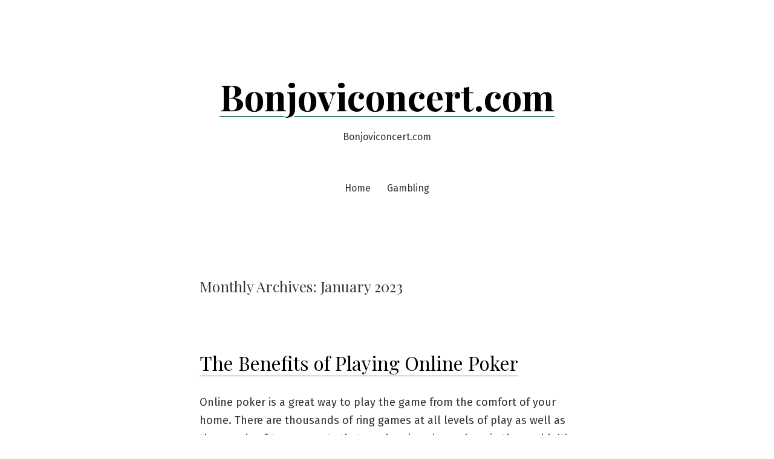

--- FILE ---
content_type: text/html; charset=utf-8
request_url: https://bonjoviconcert.com/2023/01/
body_size: 47353
content:
<!DOCTYPE html>
<html lang="en-US" amp="" data-amp-auto-lightbox-disable transformed="self;v=1" i-amphtml-layout="" i-amphtml-no-boilerplate="">
<head><meta charset="UTF-8"><meta name="viewport" content="width=device-width"><link rel="preconnect" href="https://cdn.ampproject.org"><style amp-runtime="" i-amphtml-version="012512221826001">html{overflow-x:hidden!important}html.i-amphtml-fie{height:100%!important;width:100%!important}html:not([amp4ads]),html:not([amp4ads]) body{height:auto!important}html:not([amp4ads]) body{margin:0!important}body{-webkit-text-size-adjust:100%;-moz-text-size-adjust:100%;-ms-text-size-adjust:100%;text-size-adjust:100%}html.i-amphtml-singledoc.i-amphtml-embedded{-ms-touch-action:pan-y pinch-zoom;touch-action:pan-y pinch-zoom}html.i-amphtml-fie>body,html.i-amphtml-singledoc>body{overflow:visible!important}html.i-amphtml-fie:not(.i-amphtml-inabox)>body,html.i-amphtml-singledoc:not(.i-amphtml-inabox)>body{position:relative!important}html.i-amphtml-ios-embed-legacy>body{overflow-x:hidden!important;overflow-y:auto!important;position:absolute!important}html.i-amphtml-ios-embed{overflow-y:auto!important;position:static}#i-amphtml-wrapper{overflow-x:hidden!important;overflow-y:auto!important;position:absolute!important;top:0!important;left:0!important;right:0!important;bottom:0!important;margin:0!important;display:block!important}html.i-amphtml-ios-embed.i-amphtml-ios-overscroll,html.i-amphtml-ios-embed.i-amphtml-ios-overscroll>#i-amphtml-wrapper{-webkit-overflow-scrolling:touch!important}#i-amphtml-wrapper>body{position:relative!important;border-top:1px solid transparent!important}#i-amphtml-wrapper+body{visibility:visible}#i-amphtml-wrapper+body .i-amphtml-lightbox-element,#i-amphtml-wrapper+body[i-amphtml-lightbox]{visibility:hidden}#i-amphtml-wrapper+body[i-amphtml-lightbox] .i-amphtml-lightbox-element{visibility:visible}#i-amphtml-wrapper.i-amphtml-scroll-disabled,.i-amphtml-scroll-disabled{overflow-x:hidden!important;overflow-y:hidden!important}amp-instagram{padding:54px 0px 0px!important;background-color:#fff}amp-iframe iframe{box-sizing:border-box!important}[amp-access][amp-access-hide]{display:none}[subscriptions-dialog],body:not(.i-amphtml-subs-ready) [subscriptions-action],body:not(.i-amphtml-subs-ready) [subscriptions-section]{display:none!important}amp-experiment,amp-live-list>[update]{display:none}amp-list[resizable-children]>.i-amphtml-loading-container.amp-hidden{display:none!important}amp-list [fetch-error],amp-list[load-more] [load-more-button],amp-list[load-more] [load-more-end],amp-list[load-more] [load-more-failed],amp-list[load-more] [load-more-loading]{display:none}amp-list[diffable] div[role=list]{display:block}amp-story-page,amp-story[standalone]{min-height:1px!important;display:block!important;height:100%!important;margin:0!important;padding:0!important;overflow:hidden!important;width:100%!important}amp-story[standalone]{background-color:#000!important;position:relative!important}amp-story-page{background-color:#757575}amp-story .amp-active>div,amp-story .i-amphtml-loader-background{display:none!important}amp-story-page:not(:first-of-type):not([distance]):not([active]){transform:translateY(1000vh)!important}amp-autocomplete{position:relative!important;display:inline-block!important}amp-autocomplete>input,amp-autocomplete>textarea{padding:0.5rem;border:1px solid rgba(0,0,0,.33)}.i-amphtml-autocomplete-results,amp-autocomplete>input,amp-autocomplete>textarea{font-size:1rem;line-height:1.5rem}[amp-fx^=fly-in]{visibility:hidden}amp-script[nodom],amp-script[sandboxed]{position:fixed!important;top:0!important;width:1px!important;height:1px!important;overflow:hidden!important;visibility:hidden}
/*# sourceURL=/css/ampdoc.css*/[hidden]{display:none!important}.i-amphtml-element{display:inline-block}.i-amphtml-blurry-placeholder{transition:opacity 0.3s cubic-bezier(0.0,0.0,0.2,1)!important;pointer-events:none}[layout=nodisplay]:not(.i-amphtml-element){display:none!important}.i-amphtml-layout-fixed,[layout=fixed][width][height]:not(.i-amphtml-layout-fixed){display:inline-block;position:relative}.i-amphtml-layout-responsive,[layout=responsive][width][height]:not(.i-amphtml-layout-responsive),[width][height][heights]:not([layout]):not(.i-amphtml-layout-responsive),[width][height][sizes]:not(img):not([layout]):not(.i-amphtml-layout-responsive){display:block;position:relative}.i-amphtml-layout-intrinsic,[layout=intrinsic][width][height]:not(.i-amphtml-layout-intrinsic){display:inline-block;position:relative;max-width:100%}.i-amphtml-layout-intrinsic .i-amphtml-sizer{max-width:100%}.i-amphtml-intrinsic-sizer{max-width:100%;display:block!important}.i-amphtml-layout-container,.i-amphtml-layout-fixed-height,[layout=container],[layout=fixed-height][height]:not(.i-amphtml-layout-fixed-height){display:block;position:relative}.i-amphtml-layout-fill,.i-amphtml-layout-fill.i-amphtml-notbuilt,[layout=fill]:not(.i-amphtml-layout-fill),body noscript>*{display:block;overflow:hidden!important;position:absolute;top:0;left:0;bottom:0;right:0}body noscript>*{position:absolute!important;width:100%;height:100%;z-index:2}body noscript{display:inline!important}.i-amphtml-layout-flex-item,[layout=flex-item]:not(.i-amphtml-layout-flex-item){display:block;position:relative;-ms-flex:1 1 auto;flex:1 1 auto}.i-amphtml-layout-fluid{position:relative}.i-amphtml-layout-size-defined{overflow:hidden!important}.i-amphtml-layout-awaiting-size{position:absolute!important;top:auto!important;bottom:auto!important}i-amphtml-sizer{display:block!important}@supports (aspect-ratio:1/1){i-amphtml-sizer.i-amphtml-disable-ar{display:none!important}}.i-amphtml-blurry-placeholder,.i-amphtml-fill-content{display:block;height:0;max-height:100%;max-width:100%;min-height:100%;min-width:100%;width:0;margin:auto}.i-amphtml-layout-size-defined .i-amphtml-fill-content{position:absolute;top:0;left:0;bottom:0;right:0}.i-amphtml-replaced-content,.i-amphtml-screen-reader{padding:0!important;border:none!important}.i-amphtml-screen-reader{position:fixed!important;top:0px!important;left:0px!important;width:4px!important;height:4px!important;opacity:0!important;overflow:hidden!important;margin:0!important;display:block!important;visibility:visible!important}.i-amphtml-screen-reader~.i-amphtml-screen-reader{left:8px!important}.i-amphtml-screen-reader~.i-amphtml-screen-reader~.i-amphtml-screen-reader{left:12px!important}.i-amphtml-screen-reader~.i-amphtml-screen-reader~.i-amphtml-screen-reader~.i-amphtml-screen-reader{left:16px!important}.i-amphtml-unresolved{position:relative;overflow:hidden!important}.i-amphtml-select-disabled{-webkit-user-select:none!important;-ms-user-select:none!important;user-select:none!important}.i-amphtml-notbuilt,[layout]:not(.i-amphtml-element),[width][height][heights]:not([layout]):not(.i-amphtml-element),[width][height][sizes]:not(img):not([layout]):not(.i-amphtml-element){position:relative;overflow:hidden!important;color:transparent!important}.i-amphtml-notbuilt:not(.i-amphtml-layout-container)>*,[layout]:not([layout=container]):not(.i-amphtml-element)>*,[width][height][heights]:not([layout]):not(.i-amphtml-element)>*,[width][height][sizes]:not([layout]):not(.i-amphtml-element)>*{display:none}amp-img:not(.i-amphtml-element)[i-amphtml-ssr]>img.i-amphtml-fill-content{display:block}.i-amphtml-notbuilt:not(.i-amphtml-layout-container),[layout]:not([layout=container]):not(.i-amphtml-element),[width][height][heights]:not([layout]):not(.i-amphtml-element),[width][height][sizes]:not(img):not([layout]):not(.i-amphtml-element){color:transparent!important;line-height:0!important}.i-amphtml-ghost{visibility:hidden!important}.i-amphtml-element>[placeholder],[layout]:not(.i-amphtml-element)>[placeholder],[width][height][heights]:not([layout]):not(.i-amphtml-element)>[placeholder],[width][height][sizes]:not([layout]):not(.i-amphtml-element)>[placeholder]{display:block;line-height:normal}.i-amphtml-element>[placeholder].amp-hidden,.i-amphtml-element>[placeholder].hidden{visibility:hidden}.i-amphtml-element:not(.amp-notsupported)>[fallback],.i-amphtml-layout-container>[placeholder].amp-hidden,.i-amphtml-layout-container>[placeholder].hidden{display:none}.i-amphtml-layout-size-defined>[fallback],.i-amphtml-layout-size-defined>[placeholder]{position:absolute!important;top:0!important;left:0!important;right:0!important;bottom:0!important;z-index:1}amp-img[i-amphtml-ssr]:not(.i-amphtml-element)>[placeholder]{z-index:auto}.i-amphtml-notbuilt>[placeholder]{display:block!important}.i-amphtml-hidden-by-media-query{display:none!important}.i-amphtml-element-error{background:red!important;color:#fff!important;position:relative!important}.i-amphtml-element-error:before{content:attr(error-message)}i-amp-scroll-container,i-amphtml-scroll-container{position:absolute;top:0;left:0;right:0;bottom:0;display:block}i-amp-scroll-container.amp-active,i-amphtml-scroll-container.amp-active{overflow:auto;-webkit-overflow-scrolling:touch}.i-amphtml-loading-container{display:block!important;pointer-events:none;z-index:1}.i-amphtml-notbuilt>.i-amphtml-loading-container{display:block!important}.i-amphtml-loading-container.amp-hidden{visibility:hidden}.i-amphtml-element>[overflow]{cursor:pointer;position:relative;z-index:2;visibility:hidden;display:initial;line-height:normal}.i-amphtml-layout-size-defined>[overflow]{position:absolute}.i-amphtml-element>[overflow].amp-visible{visibility:visible}template{display:none!important}.amp-border-box,.amp-border-box *,.amp-border-box :after,.amp-border-box :before{box-sizing:border-box}amp-pixel{display:none!important}amp-analytics,amp-auto-ads,amp-story-auto-ads{position:fixed!important;top:0!important;width:1px!important;height:1px!important;overflow:hidden!important;visibility:hidden}amp-story{visibility:hidden!important}html.i-amphtml-fie>amp-analytics{position:initial!important}[visible-when-invalid]:not(.visible),form [submit-error],form [submit-success],form [submitting]{display:none}amp-accordion{display:block!important}@media (min-width:1px){:where(amp-accordion>section)>:first-child{margin:0;background-color:#efefef;padding-right:20px;border:1px solid #dfdfdf}:where(amp-accordion>section)>:last-child{margin:0}}amp-accordion>section{float:none!important}amp-accordion>section>*{float:none!important;display:block!important;overflow:hidden!important;position:relative!important}amp-accordion,amp-accordion>section{margin:0}amp-accordion:not(.i-amphtml-built)>section>:last-child{display:none!important}amp-accordion:not(.i-amphtml-built)>section[expanded]>:last-child{display:block!important}
/*# sourceURL=/css/ampshared.css*/</style><meta name="robots" content="noindex, follow"><meta property="og:locale" content="en_US"><meta property="og:type" content="website"><meta property="og:title" content="January 2023 - Bonjoviconcert.com"><meta property="og:url" content="https://bonjoviconcert.com/2023/01/"><meta property="og:site_name" content="Bonjoviconcert.com"><meta name="twitter:card" content="summary_large_image"><meta name="generator" content="WordPress 6.1.9"><meta name="generator" content="AMP Plugin v2.5.3; mode=standard"><meta name="msapplication-TileImage" content="https://bonjoviconcert.com/wp-content/uploads/2022/06/cropped-Logo-21-270x270.png"><link rel="preconnect" href="https://fonts.gstatic.com/" crossorigin=""><link rel="dns-prefetch" href="//fonts.googleapis.com"><link rel="preload" href="https://bonjoviconcert.com/wp-includes/fonts/dashicons.eot?99ac726223c749443b642ce33df8b800#iefix" as="font" crossorigin=""><link rel="preconnect" href="https://fonts.gstatic.com" crossorigin=""><link rel="dns-prefetch" href="https://fonts.gstatic.com"><script async="" src="https://cdn.ampproject.org/v0.mjs" type="module" crossorigin="anonymous"></script><script async nomodule src="https://cdn.ampproject.org/v0.js" crossorigin="anonymous"></script><script src="https://cdn.ampproject.org/v0/amp-form-0.1.mjs" async="" custom-element="amp-form" type="module" crossorigin="anonymous"></script><script async nomodule src="https://cdn.ampproject.org/v0/amp-form-0.1.js" crossorigin="anonymous" custom-element="amp-form"></script><link rel="icon" href="https://bonjoviconcert.com/wp-content/uploads/2022/06/cropped-Logo-21-32x32.png" sizes="32x32"><link rel="icon" href="https://bonjoviconcert.com/wp-content/uploads/2022/06/cropped-Logo-21-192x192.png" sizes="192x192"><link crossorigin="anonymous" rel="stylesheet" id="seedlet-fonts-css" href="https://fonts.googleapis.com/css?family=Fira+Sans%3Aital%2Cwght%400%2C400%3B0%2C500%3B1%2C400%7CPlayfair+Display%3Aital%2Cwght%400%2C400%3B0%2C700%3B1%2C400&amp;subset=latin%2Clatin-ext" media="all"><style amp-custom="">.amp-wp-unknown-size,amp-img.amp-wp-enforced-sizes{object-fit:contain}amp-img img,amp-img noscript{image-rendering:inherit;object-fit:inherit;object-position:inherit}:where(.wp-block-button__link){box-shadow:none;text-decoration:none;border-radius:9999px;padding:calc(.667em + 2px) calc(1.333em + 2px)}:where(.wp-block-columns.has-background){padding:1.25em 2.375em}:where(.wp-block-post-comments input[type=submit]){border:none}:where(.wp-block-file__button){border-radius:2em;padding:.5em 1em}:where(.wp-block-file__button):is(a):active,:where(.wp-block-file__button):is(a):focus,:where(.wp-block-file__button):is(a):hover,:where(.wp-block-file__button):is(a):visited{box-shadow:none;color:#fff;opacity:.85;text-decoration:none}ul{box-sizing:border-box}:where(.wp-block-navigation.has-background .wp-block-navigation-item a:not(.wp-element-button)),:where(.wp-block-navigation.has-background .wp-block-navigation-submenu a:not(.wp-element-button)),:where(.wp-block-navigation .wp-block-navigation__submenu-container .wp-block-navigation-item a:not(.wp-element-button)),:where(.wp-block-navigation .wp-block-navigation__submenu-container .wp-block-navigation-submenu a:not(.wp-element-button)){padding:.5em 1em}@keyframes overlay-menu__fade-in-animation{0%{opacity:0;transform:translateY(.5em)}to{opacity:1;transform:translateY(0)}}:where(p.has-text-color:not(.has-link-color)) a{color:inherit}:where(.wp-block-search__button){border:1px solid #ccc;padding:.375em .625em}:where(.wp-block-search__button-inside .wp-block-search__inside-wrapper){padding:4px;border:1px solid #949494}:where(.wp-block-search__button-inside .wp-block-search__inside-wrapper) :where(.wp-block-search__button){padding:.125em .5em}:root{--wp--preset--font-size--normal:16px;--wp--preset--font-size--huge:42px}.screen-reader-text{border:0;clip:rect(1px,1px,1px,1px);-webkit-clip-path:inset(50%);clip-path:inset(50%);height:1px;margin:-1px;overflow:hidden;padding:0;position:absolute;width:1px}.screen-reader-text:not(#_#_#_#_#_#_#_){word-wrap:normal}.screen-reader-text:focus{background-color:#ddd;-webkit-clip-path:none;clip-path:none;color:#444;display:block;font-size:1em;height:auto;left:5px;line-height:normal;padding:15px 23px 14px;text-decoration:none;top:5px;width:auto;z-index:100000}.screen-reader-text:focus:not(#_#_#_#_#_#_#_){clip:auto}html :where(.has-border-color){border-style:solid}html :where([data-amp-original-style*=border-top-color]){border-top-style:solid}html :where([data-amp-original-style*=border-right-color]){border-right-style:solid}html :where([data-amp-original-style*=border-bottom-color]){border-bottom-style:solid}html :where([data-amp-original-style*=border-left-color]){border-left-style:solid}html :where([data-amp-original-style*=border-width]){border-style:solid}html :where([data-amp-original-style*=border-top-width]){border-top-style:solid}html :where([data-amp-original-style*=border-right-width]){border-right-style:solid}html :where([data-amp-original-style*=border-bottom-width]){border-bottom-style:solid}html :where([data-amp-original-style*=border-left-width]){border-left-style:solid}html :where(amp-img[class*=wp-image-]),html :where(amp-anim[class*=wp-image-]){height:auto;max-width:100%}body{--wp--preset--color--black:#000;--wp--preset--color--cyan-bluish-gray:#abb8c3;--wp--preset--color--white:#fff;--wp--preset--color--pale-pink:#f78da7;--wp--preset--color--vivid-red:#cf2e2e;--wp--preset--color--luminous-vivid-orange:#ff6900;--wp--preset--color--luminous-vivid-amber:#fcb900;--wp--preset--color--light-green-cyan:#7bdcb5;--wp--preset--color--vivid-green-cyan:#00d084;--wp--preset--color--pale-cyan-blue:#8ed1fc;--wp--preset--color--vivid-cyan-blue:#0693e3;--wp--preset--color--vivid-purple:#9b51e0;--wp--preset--color--primary:#000;--wp--preset--color--secondary:#3c8067;--wp--preset--color--foreground:#333;--wp--preset--color--tertiary:#fafbf6;--wp--preset--color--background:#fff;--wp--preset--gradient--vivid-cyan-blue-to-vivid-purple:linear-gradient(135deg,rgba(6,147,227,1) 0%,#9b51e0 100%);--wp--preset--gradient--light-green-cyan-to-vivid-green-cyan:linear-gradient(135deg,#7adcb4 0%,#00d082 100%);--wp--preset--gradient--luminous-vivid-amber-to-luminous-vivid-orange:linear-gradient(135deg,rgba(252,185,0,1) 0%,rgba(255,105,0,1) 100%);--wp--preset--gradient--luminous-vivid-orange-to-vivid-red:linear-gradient(135deg,rgba(255,105,0,1) 0%,#cf2e2e 100%);--wp--preset--gradient--very-light-gray-to-cyan-bluish-gray:linear-gradient(135deg,#eee 0%,#a9b8c3 100%);--wp--preset--gradient--cool-to-warm-spectrum:linear-gradient(135deg,#4aeadc 0%,#9778d1 20%,#cf2aba 40%,#ee2c82 60%,#fb6962 80%,#fef84c 100%);--wp--preset--gradient--blush-light-purple:linear-gradient(135deg,#ffceec 0%,#9896f0 100%);--wp--preset--gradient--blush-bordeaux:linear-gradient(135deg,#fecda5 0%,#fe2d2d 50%,#6b003e 100%);--wp--preset--gradient--luminous-dusk:linear-gradient(135deg,#ffcb70 0%,#c751c0 50%,#4158d0 100%);--wp--preset--gradient--pale-ocean:linear-gradient(135deg,#fff5cb 0%,#b6e3d4 50%,#33a7b5 100%);--wp--preset--gradient--electric-grass:linear-gradient(135deg,#caf880 0%,#71ce7e 100%);--wp--preset--gradient--midnight:linear-gradient(135deg,#020381 0%,#2874fc 100%);--wp--preset--gradient--hard-diagonal:linear-gradient(to bottom right,#3c8067 49.9%,#fafbf6 50%);--wp--preset--gradient--hard-diagonal-inverted:linear-gradient(to top left,#3c8067 49.9%,#fafbf6 50%);--wp--preset--gradient--hard-horizontal:linear-gradient(to bottom,#3c8067 50%,#fafbf6 50%);--wp--preset--gradient--hard-horizontal-inverted:linear-gradient(to top,#3c8067 50%,#fafbf6 50%);--wp--preset--gradient--diagonal:linear-gradient(to bottom right,#3c8067,#fafbf6);--wp--preset--gradient--diagonal-inverted:linear-gradient(to top left,#3c8067,#fafbf6);--wp--preset--gradient--horizontal:linear-gradient(to bottom,#3c8067,#fafbf6);--wp--preset--gradient--horizontal-inverted:linear-gradient(to top,#3c8067,#fafbf6);--wp--preset--gradient--stripe:linear-gradient(to bottom,transparent 20%,#3c8067 20%,#3c8067 80%,transparent 80%);--wp--preset--duotone--dark-grayscale:url("#wp-duotone-dark-grayscale");--wp--preset--duotone--grayscale:url("#wp-duotone-grayscale");--wp--preset--duotone--purple-yellow:url("#wp-duotone-purple-yellow");--wp--preset--duotone--blue-red:url("#wp-duotone-blue-red");--wp--preset--duotone--midnight:url("#wp-duotone-midnight");--wp--preset--duotone--magenta-yellow:url("#wp-duotone-magenta-yellow");--wp--preset--duotone--purple-green:url("#wp-duotone-purple-green");--wp--preset--duotone--blue-orange:url("#wp-duotone-blue-orange");--wp--preset--font-size--small:16px;--wp--preset--font-size--medium:20px;--wp--preset--font-size--large:24px;--wp--preset--font-size--x-large:42px;--wp--preset--font-size--tiny:14px;--wp--preset--font-size--normal:18px;--wp--preset--font-size--huge:28px;--wp--preset--spacing--20:.44rem;--wp--preset--spacing--30:.67rem;--wp--preset--spacing--40:1rem;--wp--preset--spacing--50:1.5rem;--wp--preset--spacing--60:2.25rem;--wp--preset--spacing--70:3.38rem;--wp--preset--spacing--80:5.06rem}:where(.is-layout-flex){gap:.5em}:where(.wp-block-columns.is-layout-flex){gap:2em}:where(.wp-block-columns.is-layout-flex){gap:2em}@font-face{font-family:dashicons;src:url("https://bonjoviconcert.com/wp-includes/fonts/dashicons.eot?99ac726223c749443b642ce33df8b800");src:url("https://bonjoviconcert.com/wp-includes/fonts/dashicons.eot?99ac726223c749443b642ce33df8b800#iefix") format("embedded-opentype"),url("https://bonjoviconcert.com/wp-includes/fonts/dashicons.woff") format("woff"),url("https://bonjoviconcert.com/wp-includes/fonts/dashicons.ttf?99ac726223c749443b642ce33df8b800") format("truetype");font-weight:400;font-style:normal}html{--wp-admin--admin-bar--height:32px;scroll-padding-top:var(--wp-admin--admin-bar--height)}@media screen and (max-width:782px){html{--wp-admin--admin-bar--height:46px}}:root{--global--font-primary:var(--font-headings,"Playfair Display",Georgia,Times,serif);--global--font-secondary:var(--font-base,"Fira Sans",Helvetica,Arial,sans-serif);--global--font-code:monospace,monospace;--global--font-ui:var(--font-base,var(--global--font-secondary));--global--font-size-root:18px;--global--font-size-ratio:1.2;--global--font-size-base:1em;--global--font-size-xs:14px;--global--font-size-sm:16px;--global--font-size-md:18px;--global--font-size-lg:24px;--global--font-size-xl:28px;--global--font-size-xxl:32px;--global--font-size-xxxl:48px;--global--letter-spacing:normal;--global--font-weight:normal;--global--line-height-base:1;--global--line-height-body:1.7;--global--line-height-heading:1.3;--global--color-primary:#000;--global--color-secondary:#3c8067;--global--color-primary-hover:var(--global--color-secondary);--global--color-secondary-hover:#336d58;--global--color-black:black;--global--color-white:white;--global--color-foreground:#333;--global--color-foreground-low-contrast:#444;--global--color-foreground-high-contrast:#000;--global--color-background:#fff;--global--color-tertiary:#fafbf6;--global--color-background-dark:#ddd;--global--color-border:#efefef;--global--color-text-selection:#ebf2f0;--global--color-alert-success:yellowgreen;--global--color-alert-info:skyblue;--global--color-alert-warning:gold;--global--color-alert-error:salmon;--global--spacing-unit:20px;--global--spacing-measure:unset;--global--spacing-horizontal:25px;--global--spacing-vertical:30px;--global--elevation:1px 1px 3px 0px rgba(0,0,0,.2);--global--border-radius-sm:9px;--global--border-radius-md:13.5px;--global--border-radius-lg:18px;--global--border-radius-pill:180px;--global--border-radius-none:0;--form--font-family:var(--global--font-secondary);--form--font-size:var(--global--font-size-md);--form--line-height:var(--global--line-height-body);--form--color-text:var(--global--color-foreground);--form--border-color:var(--global--color-border);--form--border-width:2px;--form--border-radius:0;--form--spacing-unit:calc(.5 * var(--global--spacing-unit));--form--background-color:transparent;--form--box-shadow:none;--button--color-text:var(--global--color-background);--button--color-text-hover:var(--button--color-text);--button--color-text-active:var(--button--color-text);--button--color-background:var(--global--color-secondary);--button--color-background-hover:var(--global--color-secondary-hover);--button--color-background-active:var(--global--color-primary);--button--font-family:var(--global--font-ui);--button--font-size:var(--global--font-size-base);--button--font-weight:normal;--button--line-height:1;--button--border-width:2px;--button--border-radius:4px;--button--padding-vertical:calc(var(--global--spacing-horizontal) - var(--button--border-width));--button--padding-horizontal:var(--global--spacing-horizontal);--cover--height:calc(15 * var(--global--spacing-vertical));--cover--color-foreground:var(--global--color-foreground-high-contrast);--cover--color-background:var(--global--color-tertiary);--heading--font-family:var(--global--font-primary);--heading--line-height:1.3;--heading--font-size-h6:var(--global--font-size-base);--heading--font-size-h5:var(--global--font-size-md);--heading--font-size-h4:var(--global--font-size-lg);--heading--font-size-h3:var(--global--font-size-xl);--heading--font-size-h2:var(--global--font-size-xxl);--heading--font-size-h1:var(--global--font-size-xxxl);--heading--letter-spacing-h6:var(--global--letter-spacing);--heading--letter-spacing-h5:var(--global--letter-spacing);--heading--letter-spacing-h4:var(--global--letter-spacing);--heading--letter-spacing-h3:var(--global--letter-spacing);--heading--letter-spacing-h2:var(--global--letter-spacing);--heading--letter-spacing-h1:var(--global--letter-spacing);--heading--line-height-h6:1.3;--heading--line-height-h5:1.3;--heading--line-height-h4:1.3;--heading--line-height-h3:var(--heading--line-height);--heading--line-height-h2:var(--heading--line-height);--heading--line-height-h1:var(--heading--line-height);--heading--font-weight:normal;--heading--font-weight-strong:600;--latest-posts--title-font-family:var(--heading--font-family);--latest-posts--title-font-size:var(--heading--font-size-h3);--latest-posts--description-font-family:var(--global--font-secondary);--latest-posts--description-font-size:var(--global--font-size-sm);--layout-grid--gutter-none:0px;--layout-grid--gutter-small:calc(var(--global--spacing-unit) / 2);--layout-grid--gutter-medium:var(--global--spacing-unit);--layout-grid--gutter-large:calc(var(--global--spacing-unit) * 2);--layout-grid--gutter-huge:calc(var(--global--spacing-unit) * 3);--layout-grid--background-offset:var(--global--spacing-unit);--list--font-family:var(--global--font-secondary);--definition-term--font-family:var(--global--font-primary);--pullquote--font-family:var(--global--font-primary);--pullquote--font-size:var(--heading--font-size-h2);--pullquote--font-style:italic;--pullquote--letter-spacing:var(--heading--letter-spacing-h4);--pullquote--line-height:var(--global--line-height-heading);--pullquote--border-width:0;--pullquote--border-color:transparent;--pullquote--color-foreground:var(--global--color-foreground);--pullquote--color-background:var(--global--color-background);--quote--border-color:var(--global--color-secondary);--quote--border-width:1px;--quote--font-family:var(--global--font-secondary);--quote--font-size:var(--global--font-size-md);--quote--font-size-large:var(--global--font-size-lg);--quote--font-style:normal;--quote--font-style-large:normal;--quote--line-height:var(--global--line-height-body);--quote--line-height-large:1.5;--separator--border-color:var(--global--color-border);--separator--height:2px;--separator--width:calc(6 * var(--global--spacing-horizontal));--utilities--font-size-xs:var(--global--font-size-xs);--utilities--font-size-sm:var(--global--font-size-sm);--utilities--font-size-md:var(--global--font-size-md);--utilities--font-size-lg:var(--global--font-size-lg);--utilities--font-size-xl:var(--global--font-size-xl);--utilities--font-size-xxl:var(--global--font-size-xxl);--utilities--font-size-xxxl:var(--global--font-size-xxxl);--branding--color-text:var(--global--color-foreground);--branding--color-link:var(--global--color-primary);--branding--color-link-hover:var(--global--color-primary-hover);--branding--title--font-family:var(--global--font-primary);--branding--title--font-size:calc(1.25 * var(--heading--font-size-h1));--branding--title--font-size-mobile:var(--heading--font-size-h1);--branding--title--font-weight:700;--branding--description--font-family:var(--global--font-secondary);--branding--description--font-family:var(--global--font-secondary);--branding--description--font-size:var(--global--font-size-sm);--branding--logo--max-width:120px;--branding--logo--max-height:120px;--branding--logo--max-width-mobile:96px;--branding--logo--max-height-mobile:96px;--primary-nav--font-family:var(--global--font-secondary);--primary-nav--font-family-mobile:var(--global--font-primary);--primary-nav--font-size:var(--global--font-size-sm);--primary-nav--font-size-mobile:var(--global--font-size-xxl);--primary-nav--font-size-sub-menu-mobile:var(--global--font-size-lg);--primary-nav--font-style:normal;--primary-nav--font-style-sub-menu-mobile:italic;--primary-nav--font-weight:normal;--primary-nav--line-height:var(--global--line-height-body);--primary-nav--color-border:var(--global--color-secondary);--primary-nav--color-link:var(--global--color-primary);--primary-nav--color-link-hover:var(--global--color-primary-hover);--primary-nav--color-text:var(--global--color-foreground);--primary-nav--padding:calc(.66 * var(--global--spacing-unit));--primary-nav--justify-content:center;--social-nav--color-link:var(--global--color-foreground);--social-nav--color-link-hover:var(--global--color-primary-hover);--social-nav--padding:calc(.5 * var(--primary-nav--padding));--wpcom-marketing-bar--height:45px;--wpadmin-bar--height:46px;--entry-header--color:var(--global--color-primary);--entry-header--color-link:currentColor;--entry-header--color-hover:var(--global--color-primary-hover);--entry-header--color-focus:var(--global--color-secondary);--entry-header--font-family:var(--heading--font-family);--entry-header--font-size:var(--heading--font-size-h2);--entry-content--font-family:var(--heading--font-size-h2);--entry-meta--color:var(--global--color-foreground);--entry-meta--color-link:currentColor;--entry-meta--color-hover:var(--global--color-primary-hover);--entry-meta--font-family:var(--global--font-primary);--entry-meta--font-size:var(--global--font-size-xs);--entry-author-bio--font-family:var(--heading--font-family);--entry-author-bio--font-size:var(--heading--font-size-h3);--comments--border-color:var(--global--color-border);--footer--color-text:var(--global--color-foreground);--footer--color-link:var(--global--color-primary);--footer--color-link-hover:var(--global--color-primary-hover);--footer--font-family:var(--global--font-primary);--footer--font-size:var(--global--font-size-sm);--pagination--color-text:var(--global--color-foreground);--pagination--color-link:var(--global--color-primary);--pagination--color-link-hover:var(--global--color-primary-hover);--pagination--font-family:var(--global--font-secondary);--pagination--font-size:var(--global--font-size-sm);--pagination--font-weight:normal;--wc--wrapper-width:default;--wc--table--border-color:var(--global--color-border);--wc--table--border-radius:0;--wc--table--border-width:1px;--wc--table--padding:var(--global--spacing-unit);--wc--tabs--border-color:var(--global--color-border);--wc--tabs--border-radius:10px;--wc--tabs--border-width:1px;--wc--tabs--padding:var(--global--spacing-horizontal);--wc--mini-cart--color-background:var(--global--color-background);--wc--mini-cart--color-text:var(--global--color-foreground);--wc--mini-cart--color-subtotal:var(--global--color-foreground);--wc--mini-cart--color-count:var(--global--color-foreground-low-contrast);--wc--mini-cart--color-border:var(--global--color-border);--wc--mini-cart--button-text-color:var(--button--color-text);--wc--mini-cart--button-background-color:var(--button--color-background);--wc--mini-cart--width:calc(25 * var(--global--spacing-unit));--wc--star-rating--color:var(--global--color-alert-warning)}:root{--responsive--spacing-horizontal:calc(2 * var(--global--spacing-horizontal));--responsive--aligndefault-width:calc(100vw - var(--responsive--spacing-horizontal));--responsive--alignwide-width:calc(100vw - var(--responsive--spacing-horizontal));--responsive--alignfull-width:100%;--responsive--alignwide-width-multiplier:calc(16 * var(--global--spacing-horizontal));--responsive--alignrightleft-width:var(--global--spacing-horizontal)}@media only screen and (min-width: 482px){:root{--responsive--alignrightleft-width:calc(50% - ( .5 * ( 100vw - var(--responsive--aligndefault-width) ) ))}}@media only screen and (min-width: 652px){:root{--responsive--aligndefault-width:min(calc(100vw - 2 * var(--global--spacing-horizontal)),620px);--responsive--alignwide-width:min(calc(100vw - 2 * var(--global--spacing-horizontal)),790px)}}.default-max-width,.entry-content > *:not(.alignwide):not(.alignfull):not(.alignleft):not(.alignright):not(.wp-block-separator):not(.entry-attachment):not(.woocommerce),*[class*="inner-container"] > *:not(.entry-content):not(.alignwide):not(.alignfull):not(.alignleft):not(.alignright):not(.wp-block-separator):not(.entry-attachment):not(.woocommerce){max-width:var(--responsive--aligndefault-width);margin-left:auto;margin-right:auto}.site-header,.site-main,.site-footer{padding-top:var(--global--spacing-vertical);padding-bottom:var(--global--spacing-vertical);margin-left:auto;margin-right:auto}.site-header{padding-top:calc(3 * var(--global--spacing-vertical));padding-bottom:calc(3 * var(--global--spacing-vertical))}.has-main-navigation .site-header{padding-top:calc(4 * var(--global--spacing-vertical))}@media only screen and (min-width: 482px){.site-header{padding-top:calc(3 * var(--global--spacing-vertical));padding-bottom:calc(3 * var(--global--spacing-vertical))}.has-main-navigation .site-header{padding-top:calc(3 * var(--global--spacing-vertical))}}.site-main > *{margin-top:calc(3 * var(--global--spacing-vertical));margin-bottom:calc(3 * var(--global--spacing-vertical))}.site-main > *:first-child{margin-top:0}.site-main > *:last-child{margin-bottom:0}.entry-header,.entry-content,.entry-footer,.widget-area{margin-top:var(--global--spacing-vertical);margin-right:auto;margin-bottom:var(--global--spacing-vertical);margin-left:auto}.site-footer > *,.site-main > article > *,.entry-content > *,[class*="inner-container"] > *,.widget-area > *,.widget-column > *{margin-top:calc(.666 * var(--global--spacing-vertical));margin-bottom:calc(.666 * var(--global--spacing-vertical))}@media only screen and (min-width: 482px){.site-footer > *,.site-main > article > *,.entry-content > *,[class*="inner-container"] > *,.widget-area > *,.widget-column > *{margin-top:var(--global--spacing-vertical);margin-bottom:var(--global--spacing-vertical)}}.site-footer > *:first-child,.site-main > article > *:first-child,.entry-content > *:first-child,[class*="inner-container"] > *:first-child,.widget-area > *:first-child,.widget-column > *:first-child{margin-top:0}.site-footer > *:last-child,.site-main > article > *:last-child,.entry-content > *:last-child,[class*="inner-container"] > *:last-child,.widget-area > *:last-child,.widget-column > *:last-child{margin-bottom:0}.site-header > *,.entry-header > *,.widget > *{margin-top:var(--global--spacing-unit);margin-bottom:var(--global--spacing-unit)}.site-header > *:first-child,.entry-header > *:first-child,.widget > *:first-child{margin-top:0}.site-header > *:last-child,.entry-header > *:last-child,.widget > *:last-child{margin-bottom:0}.entry-content > *:last-child{margin-bottom:0}body{display:none;display:var(--skip,block)}button,.button,input[type="submit"]{line-height:var(--button--line-height);color:var(--button--color-text);cursor:pointer;font-weight:var(--button--font-weight);font-family:var(--button--font-family);font-size:var(--button--font-size);background-color:var(--button--color-background);border-radius:var(--button--border-radius);border-width:0;text-decoration:none;padding:var(--button--padding-vertical) var(--button--padding-horizontal)}button:before,.button:before,input[type="submit"]:before,button:after,.button:after,input[type="submit"]:after{content:"";display:block;height:0;width:0}button:before,.button:before,input[type="submit"]:before{margin-bottom:-calc(.5em * var(--button--line-height) + -.38)}button:after,.button:after,input[type="submit"]:after{margin-top:-calc(.5em * var(--button--line-height) + -.39)}button:not(.has-background):active,.button:not(.has-background):active,input:not(.has-background):active[type="submit"]{color:var(--button--color-text-active);background-color:var(--button--color-background-active)}button:not(.has-background):hover,.button:not(.has-background):hover,input:not(.has-background):hover[type="submit"],button:not(.has-background):focus,.button:not(.has-background):focus,input:not(.has-background):focus[type="submit"]{color:var(--button--color-text-hover);background-color:var(--button--color-background-hover)}html{line-height:1.15;-webkit-text-size-adjust:100%}body{margin:0}main{display:block}h1{font-size:2em;margin:.67em 0}a{background-color:transparent}amp-img{border-style:none}button,input{font-family:inherit;font-size:100%;line-height:1.15;margin:0}button,input{overflow:visible}button{text-transform:none}button,[type="button"],[type="reset"],[type="submit"]{-webkit-appearance:button}button::-moz-focus-inner,[type="button"]::-moz-focus-inner,[type="reset"]::-moz-focus-inner,[type="submit"]::-moz-focus-inner{border-style:none;padding:0}button:-moz-focusring,[type="button"]:-moz-focusring,[type="reset"]:-moz-focusring,[type="submit"]:-moz-focusring{outline:1px dotted ButtonText}[type="checkbox"],[type="radio"]{box-sizing:border-box;padding:0}[type="number"]::-webkit-inner-spin-button,[type="number"]::-webkit-outer-spin-button{height:auto}[type="search"]{-webkit-appearance:textfield;outline-offset:-2px}[type="search"]::-webkit-search-decoration{-webkit-appearance:none}::-webkit-file-upload-button{-webkit-appearance:button;font:inherit}[hidden]{display:none}html,body,p,ul,li,form,h1,h2,h4{padding:0;margin:0;-moz-osx-font-smoothing:grayscale;-webkit-font-smoothing:antialiased}html{box-sizing:border-box}*,*::before,*::after{box-sizing:inherit}html{font-size:calc(var(--global--font-size-root) / var(--global--font-size-ratio));font-family:var(--global--font-secondary);line-height:var(--global--line-height-body)}@media only screen and (min-width: 482px){html{font-size:var(--global--font-size-root)}}body{font-size:var(--global--font-size-base);font-weight:var(--global--font-weight);color:var(--global--color-foreground);text-align:left;background-color:var(--global--color-background)}a{border-bottom:1px solid var(--global--color-secondary);color:var(--wp--style--color--link,var(--global--color-primary));text-decoration:none;transition:border-color .1s ease-out}a:hover,a:focus{border-bottom-color:transparent}a:hover{color:var(--global--color-primary-hover)}a:focus{color:var(--global--color-secondary)}a:active{color:var(--wp--style--color--link,var(--global--color-primary))}button,a{cursor:pointer}.site *:focus{outline-width:1px;outline-style:dotted;outline-color:var(--global--color-secondary)}.screen-reader-text{border:0;clip:rect(1px,1px,1px,1px);clip-path:inset(50%);height:1px;margin:-1px;overflow:hidden;padding:0;width:1px}.screen-reader-text:not(#_#_#_#_#_#_#_){position:absolute;word-wrap:normal}.screen-reader-text:focus{background-color:var(--global--color-background);border-radius:3px;box-shadow:0 0 2px 2px rgba(0,0,0,.6);clip-path:none;color:var(--global--color-foreground);display:block;font-size:var(--global--font-size-md);font-weight:bold;height:auto;left:5px;line-height:normal;padding:15px 23px 14px;text-decoration:none;top:5px;width:auto;z-index:100000}.screen-reader-text:focus:not(#_#_#_#_#_#_#_){clip:auto}.entry-content:before,.entry-content:after,.site-header:before,.site-header:after,.site-content:before,.site-content:after,.site-footer:before,.site-footer:after{content:"";display:table;table-layout:fixed}.entry-content:after,.site-header:after,.site-content:after,.site-footer:after{clear:both}header *,main *,footer *{max-width:var(--global--spacing-measure)}html,body,div,header,nav,article,main,section,footer{max-width:none}::selection{background-color:var(--global--color-text-selection)}::-moz-selection{background-color:var(--global--color-text-selection)}input[type="text"],input[type="email"],input[type="url"],input[type="password"],input[type="search"],input[type="number"],input[type="tel"],input[type="range"],input[type="date"],input[type="month"],input[type="week"],input[type="time"],input[type="datetime"],input[type="datetime-local"],input[type="color"]{border:var(--form--border-width) solid var(--form--border-color);border-radius:var(--form--border-radius);color:var(--form--color-text);line-height:var(--global--line-height-body);padding:var(--form--spacing-unit);background:var(--form--background-color);box-shadow:var(--form--box-shadow)}input[type="text"]:focus,input[type="email"]:focus,input[type="url"]:focus,input[type="password"]:focus,input[type="search"]:focus,input[type="number"]:focus,input[type="tel"]:focus,input[type="range"]:focus,input[type="date"]:focus,input[type="month"]:focus,input[type="week"]:focus,input[type="time"]:focus,input[type="datetime"]:focus,input[type="datetime-local"]:focus,input[type="color"]:focus{color:var(--form--color-text);border-color:var(--form--border-color)}input[type=checkbox] + label{display:inline;margin-left:.5em;line-height:1em}h1,h2,h4{clear:both;font-family:var(--heading--font-family);font-weight:var(--heading--font-weight)}h1{font-size:var(--heading--font-size-h1);letter-spacing:var(--heading--letter-spacing-h1);line-height:var(--heading--line-height-h1)}h2{font-size:var(--heading--font-size-h2);letter-spacing:var(--heading--letter-spacing-h2);line-height:var(--heading--line-height-h2)}h4{font-size:var(--heading--font-size-h4);letter-spacing:var(--heading--letter-spacing-h4);line-height:var(--heading--line-height-h4)}.entry-content > *[class="wp-block-image"],.entry-content [class*="inner-container"] > *[class="wp-block-image"]{margin-top:0;margin-bottom:0}.entry-content > *[class="wp-block-image"] + *,.entry-content [class*="inner-container"] > *[class="wp-block-image"] + *{margin-top:0}amp-img{height:auto;max-width:100%;vertical-align:middle}ul{font-family:var(--list--font-family);margin:0;padding-left:calc(2 * var(--global--spacing-horizontal))}ul{list-style-type:disc}p{line-height:var(--wp--typography--line-height,--global--line-height-body)}table{width:100%;min-width:240px;border-collapse:collapse}table th{font-family:var(--heading--font-family)}table td,table th{padding:calc(.5 * var(--global--spacing-unit));border:1px solid}.site-branding{color:var(--branding--color-text);text-align:center}.site-title{color:var(--branding--color-link);font-family:var(--branding--title--font-family);font-size:var(--branding--title--font-size-mobile);letter-spacing:normal;line-height:var(--global--line-height-heading);margin-bottom:calc(var(--global--spacing-vertical) / 2)}.site-title a{background-image:linear-gradient(to right,var(--global--color-secondary) 100%,transparent 100%);background-position:0 1.22em;background-repeat:repeat-x;background-size:8px 1.5px;border-bottom:none;color:currentColor;font-weight:var(--branding--title--font-weight);text-shadow:1px 0px var(--global--color-background),-1px 0px var(--global--color-background),-2px 0px var(--global--color-background),2px 0px var(--global--color-background),-3px 0px var(--global--color-background),3px 0px var(--global--color-background),-4px 0px var(--global--color-background),4px 0px var(--global--color-background),-5px 0px var(--global--color-background),5px 0px var(--global--color-background);transition:background-size .1s ease-out}.site-title a:link,.site-title a:visited,.site-title a:active{color:currentColor}.site-title a:hover,.site-title a:focus{color:var(--global--color-secondary);background-size:8px 0px}.site-title a::selection{text-shadow:1px 0px var(--global--color-text-selection),-1px 0px var(--global--color-text-selection),-2px 0px var(--global--color-text-selection),2px 0px var(--global--color-text-selection),-3px 0px var(--global--color-text-selection),3px 0px var(--global--color-text-selection),-4px 0px var(--global--color-text-selection),4px 0px var(--global--color-text-selection),-5px 0px var(--global--color-text-selection),5px 0px var(--global--color-text-selection)}@media only screen and (min-width: 482px){.site-title{font-size:var(--branding--title--font-size)}.site-title a{background-size:8px 2px}}.site-description{color:currentColor;font-family:var(--branding--description--font-family);font-size:var(--branding--description--font-size)}nav a{border-bottom:1px solid transparent;text-decoration:none}.site-title > a{text-underline-width:.125em;text-decoration-color:var(--global--color-secondary)}@media only screen and (max-width: 481px){:root{--branding--logo--max-width:var(--branding--logo--max-width-mobile);--branding--logo--max-height:var(--branding--logo--max-height-mobile)}}.site-footer{overflow:hidden}.site-footer > .site-info{color:var(--footer--color-text);font-family:var(--footer--font-family);font-size:var(--footer--font-size);line-height:var(--global--line-height-body)}@media only screen and (min-width: 822px){.site-footer > .site-info{margin-top:0;margin-bottom:0}}.site-footer > .site-info .site-name{font-weight:bold}.site-footer > .site-info a{color:currentColor}.site-footer > .site-info a:link,.site-footer > .site-info a:visited,.site-footer > .site-info a:active{color:currentColor}.site-footer > .site-info a:hover,.site-footer > .site-info a:focus{color:var(--footer--color-link)}.entry-title{color:var(--entry-header--color);font-family:var(--heading--font-family);font-size:var(--entry-header--font-size);font-weight:var(--heading--font-weight);letter-spacing:var(--heading--letter-spacing-h2);line-height:var(--heading--line-height);overflow-wrap:break-word}.entry-title a{color:var(--entry-header--color-link)}.entry-title a:hover{color:var(--entry-header--color-hover)}.entry-title a:focus{color:var(--entry-header--color-focus)}.entry-title a:active{color:var(--entry-header--color-link)}.entry-content{font-family:var(--entry-content--font-family)}.entry-content p{word-wrap:break-word}.entry-footer{color:var(--entry-meta--color);clear:both;float:none;font-size:var(--entry-meta--font-size);display:block}.entry-footer > span{display:inline-block;margin-right:var(--global--spacing-unit)}.entry-footer > span > *,.entry-footer > span span .fn{display:inline-block;vertical-align:middle}.entry-footer > span:last-child{margin-right:0}.entry-footer > span .published + .updated{display:none}.entry-footer a{border-color:transparent;color:var(--entry-meta--color-link)}.entry-footer a:hover,.entry-footer a:focus{color:var(--entry-meta--color-hover)}.entry-footer a:hover{border-color:var(--global--color-secondary)}.entry-footer a:focus{color:var(--global--color-secondary)}.entry-footer a:active{color:var(--entry-meta--color-link)}.entry-footer .svg-icon{fill:currentColor;position:relative;display:inline-block;vertical-align:middle;margin-right:calc(.25 * var(--global--spacing-unit))}.site-main > article > .entry-footer{margin-top:calc(var(--global--spacing-vertical) * 3);padding-top:var(--global--spacing-unit);border-top:var(--separator--height) solid var(--separator--border-color)}.widget-area{flex:0 0 100%}.search-form{display:flex;margin:auto;max-width:var(--responsive--aligndefault-width)}.search-form > label{display:flex;margin-right:var(--global--spacing-horizontal);width:100%}.search-form > label .search-field{width:100%}amp-img#wpstats{clip:rect(0,0,0,0);overflow:hidden}amp-img#wpstats:not(#_#_#_#_#_#_#_#_#_){position:absolute;padding:0;border:0;height:0;width:0}.page-title{font-size:var(--heading--font-size-h4)}button,.button,input[type="submit"]{line-height:var(--button--line-height);color:var(--button--color-text);cursor:pointer;font-weight:var(--button--font-weight);font-family:var(--button--font-family);font-size:var(--button--font-size);background-color:var(--button--color-background);border-radius:var(--button--border-radius);border-width:0;text-decoration:none;padding:var(--button--padding-vertical) var(--button--padding-horizontal)}button:before,.button:before,input[type="submit"]:before,button:after,.button:after,input[type="submit"]:after{content:"";display:block;height:0;width:0}button:before,.button:before,input[type="submit"]:before{margin-bottom:-calc(.5em * var(--button--line-height) + -.38)}button:after,.button:after,input[type="submit"]:after{margin-top:-calc(.5em * var(--button--line-height) + -.39)}button:not(.has-background):active,.button:not(.has-background):active,input:not(.has-background):active[type="submit"]{color:var(--button--color-text-active);background-color:var(--button--color-background-active)}button:not(.has-background):hover,.button:not(.has-background):hover,input:not(.has-background):hover[type="submit"],button:not(.has-background):focus,.button:not(.has-background):focus,input:not(.has-background):focus[type="submit"]{color:var(--button--color-text-hover);background-color:var(--button--color-background-hover)}.button{display:inline-block}[class*="background-color"]:not(.has-background-background-color)
.button,[data-amp-original-style*="background-color"]
.button{background-color:transparent;border:var(--button--border-width,2px) solid currentColor;color:currentColor}.menu-button-container{display:none;justify-content:space-between;margin:0;left:0;position:absolute;top:0;width:100%}@media only screen and (max-width: 481px){.menu-button-container{display:block;margin:0;width:auto}}.menu-button-container #primary-open-menu{margin-left:auto;padding:calc(var(--button--padding-vertical) - ( .25 * var(--global--spacing-unit) )) calc(var(--button--padding-horizontal) - ( .25 * var(--global--spacing-unit) ));margin-top:calc(.25 * var(--global--spacing-unit));margin-right:calc(.25 * var(--global--spacing-unit))}#site-navigation + .menu-button-container{right:0}.menu-button-container .button,.primary-navigation .button{font-size:var(--primary-nav--font-size);background-color:transparent;color:var(--primary-nav--color-link);z-index:500}.menu-button-container .button.open,.primary-navigation .button.open{display:flex}.menu-button-container .button.close,.primary-navigation .button.close{display:none;position:absolute;right:0;z-index:501}.menu-button-container .button .dropdown-icon,.primary-navigation .button .dropdown-icon{display:flex;align-items:center}.menu-button-container .button .dropdown-icon .svg-icon,.primary-navigation .button .dropdown-icon .svg-icon{margin-left:calc(.25 * var(--global--spacing-unit))}.menu-button-container .button .dropdown-icon.open .svg-icon,.primary-navigation .button .dropdown-icon.open .svg-icon{position:relative;top:-1px}.menu-button-container .button .hide-visually,.primary-navigation .button .hide-visually{clip:rect(1px,1px,1px,1px);overflow:hidden}.menu-button-container .button .hide-visually:not(#_#_#_#_#_#_#_),.primary-navigation .button .hide-visually:not(#_#_#_#_#_#_#_){position:absolute;padding:0;border:0;height:1px;width:1px}.primary-navigation{position:absolute;top:0;right:0;color:var(--primary-nav--color-text);font-size:var(--primary-nav--font-size);margin-top:0;margin-bottom:0}@media only screen and (max-width: 481px){.primary-navigation{width:100%}}.primary-navigation > div{visibility:hidden;opacity:0;position:fixed;top:0;right:0;bottom:0;left:0;padding:calc(4 * var(--global--spacing-unit)) var(--global--spacing-unit) var(--global--spacing-horizontal);background-color:var(--global--color-background);overflow-x:hidden;overflow-y:scroll;transition:all .15s ease-in-out;transform:translateY(var(--global--spacing-vertical))}@media only screen and (max-width: 481px){.primary-navigation > div{z-index:499}}@media only screen and (min-width: 482px){.primary-navigation{position:relative;display:flex;justify-content:var(--primary-nav--justify-content);margin-top:calc(var(--global--spacing-vertical) * 1.5)}.primary-navigation > div{visibility:visible;opacity:1;position:relative;padding:0;background-color:transparent;overflow:initial;transform:none}.primary-navigation > div > ul > li > ul{display:none}}.primary-navigation div > ul{display:flex;justify-content:var(--primary-nav--justify-content);flex-wrap:wrap;list-style:none;margin:0;max-width:none;padding-left:0;position:relative}.primary-navigation div > ul ul{padding-left:0}.primary-navigation div > ul li{display:block;position:relative;width:100%;z-index:1}.primary-navigation div > ul li:hover,.primary-navigation div > ul li:focus-within{cursor:pointer;z-index:99999}@media only screen and (min-width: 482px){.primary-navigation div > ul li{display:inherit;width:inherit}.primary-navigation div > ul li:hover > ul,.primary-navigation div > ul li:focus-within > ul,.primary-navigation div > ul li ul:hover,.primary-navigation div > ul li ul:focus{visibility:visible;opacity:1;display:block}}.primary-navigation .primary-menu-container > ul > .menu-item{padding:calc(.5 * var(--primary-nav--padding)) 0}@media only screen and (min-width: 482px){.primary-navigation .primary-menu-container > ul > .menu-item{display:flex;align-items:center;padding:var(--primary-nav--padding)}}.primary-navigation .menu-item > a{color:var(--primary-nav--color-link)}.primary-navigation .menu-item > a:hover{color:var(--primary-nav--color-link-hover);border-color:var(--primary-nav--color-border)}.primary-navigation .menu-item > a:focus{color:var(--global--color-secondary)}.primary-navigation .menu-item > a:active{color:var(--primary-nav--color-link)}.primary-navigation a{color:currentColor;display:inline;font-family:var(--primary-nav--font-family-mobile);font-size:var(--primary-nav--font-size-mobile);font-weight:var(--primary-nav--font-weight)}@media only screen and (min-width: 482px){.primary-navigation a{display:block;font-family:var(--primary-nav--font-family);font-size:var(--primary-nav--font-size);font-weight:var(--primary-nav--font-weight)}}.primary-navigation a + svg{fill:currentColor}.primary-navigation a:hover,.primary-navigation a:link,.primary-navigation a:visited{color:currentColor}.primary-navigation .hide-visually{clip:rect(1px,1px,1px,1px);overflow:hidden}.primary-navigation .hide-visually:not(#_#_#_#_#_#_#_){position:absolute;padding:0;border:0;height:1px;width:1px}@media print{@media print{@page{margin:2cm}.entry{margin-top:1em}.entry .entry-header,.site-footer .site-info{margin:0}body{font:13pt Georgia,"Times New Roman",Times,serif;font:13pt var(--global--font-secondary,Georgia,"Times New Roman",Times,serif);line-height:1.3;color:#000}body:not(#_#_#_#_#_#_#_#_){background:#fff}h1{font-size:24pt}h2,h4{font-size:14pt;margin-top:25px}a{page-break-inside:avoid}h1,h2,h4{page-break-after:avoid;page-break-inside:avoid}amp-img{page-break-inside:avoid;page-break-after:avoid}table{page-break-inside:avoid}ul{page-break-before:avoid}a:link,a:visited,a{background:transparent;font-weight:bold;text-decoration:underline;text-align:left}a{page-break-inside:avoid}a[href^=http]:after{content:" < " attr(href) "> "}a:after > amp-img{content:""}article a[href^="#"]:after{content:""}a:not(:local-link):after{content:" < " attr(href) "> "}.primary-navigation,.site-title + .primary-navigation,.entry .entry-title:before,.entry-footer,.widget-area{display:none}.entry .entry-content .button{color:#000;background:none}}}::selection{background-color:#f2f2f2}::-moz-selection{background-color:#f2f2f2}.amp-wp-bf126db:not(#_#_#_#_#_){visibility:hidden;position:absolute;left:-9999px;overflow:hidden}.amp-wp-d520017:not(#_#_#_#_#_){margin:0px 10px;max-height:354px;height:auto;width:auto;max-width:33%}.amp-wp-dd1a949:not(#_#_#_#_#_){height:auto;max-height:333px;width:auto;max-width:41%;margin:0px 10px}.amp-wp-272fd06:not(#_#_#_#_#_){width:auto;max-width:39%;max-height:344px;height:auto;margin:0px 10px}.amp-wp-00ca537:not(#_#_#_#_#_){margin:0px 10px;width:auto;max-width:41%;height:auto;max-height:250px}.amp-wp-f0b56ca:not(#_#_#_#_#_){max-width:28%;margin:0px 10px;width:auto;max-height:398px;height:auto}.amp-wp-cb7ecc0:not(#_#_#_#_#_){width:auto;margin:0px 10px;max-height:246px;max-width:39%;height:auto}.amp-wp-6507411:not(#_#_#_#_#_){max-height:345px;max-width:29%;width:auto;margin:0px 10px;height:auto}.amp-wp-ec9a03e:not(#_#_#_#_#_){height:auto;margin:0px 10px;width:auto;max-height:369px;max-width:28%}.amp-wp-be6a69e:not(#_#_#_#_#_){max-width:44%;margin:0px 10px;max-height:233px;width:auto;height:auto}.amp-wp-a132c7c:not(#_#_#_#_#_){margin:0px 10px;height:auto;max-height:253px;width:auto;max-width:33%}.amp-wp-447c10b:not(#_#_#_#_#_){max-width:43%;height:auto;width:auto;margin:0px 10px;max-height:313px}.amp-wp-56d149b:not(#_#_#_#_#_){height:auto;margin:0px 10px;max-height:203px;max-width:44%;width:auto}.amp-wp-b66dd42:not(#_#_#_#_#_){height:auto;max-height:306px;margin:0px 10px;max-width:28%;width:auto}.amp-wp-2be5498:not(#_#_#_#_#_){max-height:278px;margin:0px 10px;height:auto;width:auto;max-width:34%}.amp-wp-969a389:not(#_#_#_#_#_){margin:0px 10px;height:auto;max-height:238px;max-width:30%;width:auto}.amp-wp-b1da162:not(#_#_#_#_#_){margin:0px 10px;max-height:292px;width:auto;height:auto;max-width:44%}.amp-wp-9cb1445:not(#_#_#_#_#_){max-width:33%;margin:0px 10px;width:auto;height:auto;max-height:204px}.amp-wp-223465d:not(#_#_#_#_#_){height:auto;width:auto;max-height:209px;margin:0px 10px;max-width:35%}.amp-wp-7130fcf:not(#_#_#_#_#_){max-height:236px;margin:0px 10px;height:auto;max-width:43%;width:auto}.amp-wp-a730077:not(#_#_#_#_#_){width:auto;max-height:270px;max-width:32%;margin:0px 10px;height:auto}

/*# sourceURL=amp-custom.css */</style><link rel="profile" href="https://gmpg.org/xfn/11"><script type="application/ld+json" class="yoast-schema-graph">{"@context":"https://schema.org","@graph":[{"@type":"CollectionPage","@id":"https://bonjoviconcert.com/2023/01/","url":"https://bonjoviconcert.com/2023/01/","name":"January 2023 - Bonjoviconcert.com","isPartOf":{"@id":"https://bonjoviconcert.com/#website"},"breadcrumb":{"@id":"https://bonjoviconcert.com/2023/01/#breadcrumb"},"inLanguage":"en-US"},{"@type":"BreadcrumbList","@id":"https://bonjoviconcert.com/2023/01/#breadcrumb","itemListElement":[{"@type":"ListItem","position":1,"name":"Home","item":"https://bonjoviconcert.com/"},{"@type":"ListItem","position":2,"name":"Archives for January 2023"}]},{"@type":"WebSite","@id":"https://bonjoviconcert.com/#website","url":"https://bonjoviconcert.com/","name":"Bonjoviconcert.com","description":"Bonjoviconcert.com","potentialAction":[{"@type":"SearchAction","target":{"@type":"EntryPoint","urlTemplate":"https://bonjoviconcert.com/?s={search_term_string}"},"query-input":"required name=search_term_string"}],"inLanguage":"en-US"}]}</script><link rel="alternate" type="application/rss+xml" title="Bonjoviconcert.com » Feed" href="https://bonjoviconcert.com/feed/"><link rel="alternate" type="application/rss+xml" title="Bonjoviconcert.com » Comments Feed" href="https://bonjoviconcert.com/comments/feed/"><link rel="https://api.w.org/" href="https://bonjoviconcert.com/wp-json/"><link rel="EditURI" type="application/rsd+xml" title="RSD" href="https://bonjoviconcert.com/xmlrpc.php?rsd"><link rel="wlwmanifest" type="application/wlwmanifest+xml" href="https://bonjoviconcert.com/wp-includes/wlwmanifest.xml"><link rel="apple-touch-icon" href="https://bonjoviconcert.com/wp-content/uploads/2022/06/cropped-Logo-21-180x180.png"><title>January 2023 - Bonjoviconcert.com</title><link rel="canonical" href="https://bonjoviconcert.com/2023/01/"></head>

<body data-rsssl="1" class="archive date wp-embed-responsive hfeed has-main-navigation">
<svg xmlns="http://www.w3.org/2000/svg" viewbox="0 0 0 0" width="0" height="0" focusable="false" role="none" data-amp-original-style="visibility: hidden; position: absolute; left: -9999px; overflow: hidden;" class="amp-wp-bf126db"><defs><filter id="wp-duotone-dark-grayscale"><fecolormatrix color-interpolation-filters="sRGB" type="matrix" values=" .299 .587 .114 0 0 .299 .587 .114 0 0 .299 .587 .114 0 0 .299 .587 .114 0 0 "></fecolormatrix><fecomponenttransfer color-interpolation-filters="sRGB"><fefuncr type="table" tablevalues="0 0.49803921568627"></fefuncr><fefuncg type="table" tablevalues="0 0.49803921568627"></fefuncg><fefuncb type="table" tablevalues="0 0.49803921568627"></fefuncb><fefunca type="table" tablevalues="1 1"></fefunca></fecomponenttransfer><fecomposite in2="SourceGraphic" operator="in"></fecomposite></filter></defs></svg><svg xmlns="http://www.w3.org/2000/svg" viewbox="0 0 0 0" width="0" height="0" focusable="false" role="none" data-amp-original-style="visibility: hidden; position: absolute; left: -9999px; overflow: hidden;" class="amp-wp-bf126db"><defs><filter id="wp-duotone-grayscale"><fecolormatrix color-interpolation-filters="sRGB" type="matrix" values=" .299 .587 .114 0 0 .299 .587 .114 0 0 .299 .587 .114 0 0 .299 .587 .114 0 0 "></fecolormatrix><fecomponenttransfer color-interpolation-filters="sRGB"><fefuncr type="table" tablevalues="0 1"></fefuncr><fefuncg type="table" tablevalues="0 1"></fefuncg><fefuncb type="table" tablevalues="0 1"></fefuncb><fefunca type="table" tablevalues="1 1"></fefunca></fecomponenttransfer><fecomposite in2="SourceGraphic" operator="in"></fecomposite></filter></defs></svg><svg xmlns="http://www.w3.org/2000/svg" viewbox="0 0 0 0" width="0" height="0" focusable="false" role="none" data-amp-original-style="visibility: hidden; position: absolute; left: -9999px; overflow: hidden;" class="amp-wp-bf126db"><defs><filter id="wp-duotone-purple-yellow"><fecolormatrix color-interpolation-filters="sRGB" type="matrix" values=" .299 .587 .114 0 0 .299 .587 .114 0 0 .299 .587 .114 0 0 .299 .587 .114 0 0 "></fecolormatrix><fecomponenttransfer color-interpolation-filters="sRGB"><fefuncr type="table" tablevalues="0.54901960784314 0.98823529411765"></fefuncr><fefuncg type="table" tablevalues="0 1"></fefuncg><fefuncb type="table" tablevalues="0.71764705882353 0.25490196078431"></fefuncb><fefunca type="table" tablevalues="1 1"></fefunca></fecomponenttransfer><fecomposite in2="SourceGraphic" operator="in"></fecomposite></filter></defs></svg><svg xmlns="http://www.w3.org/2000/svg" viewbox="0 0 0 0" width="0" height="0" focusable="false" role="none" data-amp-original-style="visibility: hidden; position: absolute; left: -9999px; overflow: hidden;" class="amp-wp-bf126db"><defs><filter id="wp-duotone-blue-red"><fecolormatrix color-interpolation-filters="sRGB" type="matrix" values=" .299 .587 .114 0 0 .299 .587 .114 0 0 .299 .587 .114 0 0 .299 .587 .114 0 0 "></fecolormatrix><fecomponenttransfer color-interpolation-filters="sRGB"><fefuncr type="table" tablevalues="0 1"></fefuncr><fefuncg type="table" tablevalues="0 0.27843137254902"></fefuncg><fefuncb type="table" tablevalues="0.5921568627451 0.27843137254902"></fefuncb><fefunca type="table" tablevalues="1 1"></fefunca></fecomponenttransfer><fecomposite in2="SourceGraphic" operator="in"></fecomposite></filter></defs></svg><svg xmlns="http://www.w3.org/2000/svg" viewbox="0 0 0 0" width="0" height="0" focusable="false" role="none" data-amp-original-style="visibility: hidden; position: absolute; left: -9999px; overflow: hidden;" class="amp-wp-bf126db"><defs><filter id="wp-duotone-midnight"><fecolormatrix color-interpolation-filters="sRGB" type="matrix" values=" .299 .587 .114 0 0 .299 .587 .114 0 0 .299 .587 .114 0 0 .299 .587 .114 0 0 "></fecolormatrix><fecomponenttransfer color-interpolation-filters="sRGB"><fefuncr type="table" tablevalues="0 0"></fefuncr><fefuncg type="table" tablevalues="0 0.64705882352941"></fefuncg><fefuncb type="table" tablevalues="0 1"></fefuncb><fefunca type="table" tablevalues="1 1"></fefunca></fecomponenttransfer><fecomposite in2="SourceGraphic" operator="in"></fecomposite></filter></defs></svg><svg xmlns="http://www.w3.org/2000/svg" viewbox="0 0 0 0" width="0" height="0" focusable="false" role="none" data-amp-original-style="visibility: hidden; position: absolute; left: -9999px; overflow: hidden;" class="amp-wp-bf126db"><defs><filter id="wp-duotone-magenta-yellow"><fecolormatrix color-interpolation-filters="sRGB" type="matrix" values=" .299 .587 .114 0 0 .299 .587 .114 0 0 .299 .587 .114 0 0 .299 .587 .114 0 0 "></fecolormatrix><fecomponenttransfer color-interpolation-filters="sRGB"><fefuncr type="table" tablevalues="0.78039215686275 1"></fefuncr><fefuncg type="table" tablevalues="0 0.94901960784314"></fefuncg><fefuncb type="table" tablevalues="0.35294117647059 0.47058823529412"></fefuncb><fefunca type="table" tablevalues="1 1"></fefunca></fecomponenttransfer><fecomposite in2="SourceGraphic" operator="in"></fecomposite></filter></defs></svg><svg xmlns="http://www.w3.org/2000/svg" viewbox="0 0 0 0" width="0" height="0" focusable="false" role="none" data-amp-original-style="visibility: hidden; position: absolute; left: -9999px; overflow: hidden;" class="amp-wp-bf126db"><defs><filter id="wp-duotone-purple-green"><fecolormatrix color-interpolation-filters="sRGB" type="matrix" values=" .299 .587 .114 0 0 .299 .587 .114 0 0 .299 .587 .114 0 0 .299 .587 .114 0 0 "></fecolormatrix><fecomponenttransfer color-interpolation-filters="sRGB"><fefuncr type="table" tablevalues="0.65098039215686 0.40392156862745"></fefuncr><fefuncg type="table" tablevalues="0 1"></fefuncg><fefuncb type="table" tablevalues="0.44705882352941 0.4"></fefuncb><fefunca type="table" tablevalues="1 1"></fefunca></fecomponenttransfer><fecomposite in2="SourceGraphic" operator="in"></fecomposite></filter></defs></svg><svg xmlns="http://www.w3.org/2000/svg" viewbox="0 0 0 0" width="0" height="0" focusable="false" role="none" data-amp-original-style="visibility: hidden; position: absolute; left: -9999px; overflow: hidden;" class="amp-wp-bf126db"><defs><filter id="wp-duotone-blue-orange"><fecolormatrix color-interpolation-filters="sRGB" type="matrix" values=" .299 .587 .114 0 0 .299 .587 .114 0 0 .299 .587 .114 0 0 .299 .587 .114 0 0 "></fecolormatrix><fecomponenttransfer color-interpolation-filters="sRGB"><fefuncr type="table" tablevalues="0.098039215686275 1"></fefuncr><fefuncg type="table" tablevalues="0 0.66274509803922"></fefuncg><fefuncb type="table" tablevalues="0.84705882352941 0.41960784313725"></fefuncb><fefunca type="table" tablevalues="1 1"></fefunca></fecomponenttransfer><fecomposite in2="SourceGraphic" operator="in"></fecomposite></filter></defs></svg><div id="page" class="site">
	<a class="skip-link screen-reader-text" href="#content">Skip to content</a>

	
	<header id="masthead" class="site-header header_classes has-title-and-tagline has-menu" role="banner">
		

<div class="site-branding">
							<p class="site-title"><a href="https://bonjoviconcert.com/" rel="home">Bonjoviconcert.com</a></p>
			
			<p class="site-description">
			Bonjoviconcert.com		</p>
	</div>
			<nav id="site-navigation" class="primary-navigation" role="navigation" aria-label="Main">
		<button id="primary-close-menu" class="button close">
			<span class="dropdown-icon close">Close <svg class="svg-icon" width="24" height="24" aria-hidden="true" role="img" focusable="false" viewbox="0 0 24 24" fill="none" xmlns="http://www.w3.org/2000/svg"><path fill-rule="evenodd" clip-rule="evenodd" d="M12 10.9394L5.53033 4.46973L4.46967 5.53039L10.9393 12.0001L4.46967 18.4697L5.53033 19.5304L12 13.0607L18.4697 19.5304L19.5303 18.4697L13.0607 12.0001L19.5303 5.53039L18.4697 4.46973L12 10.9394Z" fill="currentColor" /></svg></span>
			<span class="hide-visually collapsed-text">collapsed</span>
		</button>
		<div class="primary-menu-container"><ul id="menu-home-1" class="menu-wrapper"><li class="menu-item menu-item-type-custom menu-item-object-custom menu-item-home menu-item-12"><a href="https://bonjoviconcert.com">Home</a></li>
<li class="menu-item menu-item-type-taxonomy menu-item-object-category menu-item-13"><a href="https://bonjoviconcert.com/category/gambling/">Gambling</a></li>
</ul></div>	</nav>

<div class="menu-button-container">
			<button id="primary-open-menu" class="button open">
			<span class="dropdown-icon open">Menu <svg class="svg-icon" width="24" height="24" aria-hidden="true" role="img" focusable="false" viewbox="0 0 24 24" fill="none" xmlns="http://www.w3.org/2000/svg"><path fill-rule="evenodd" clip-rule="evenodd" d="M4.5 6H19.5V7.5H4.5V6ZM4.5 12H19.5V13.5H4.5V12ZM19.5 18H4.5V19.5H19.5V18Z" fill="currentColor" /></svg></span>
			<span class="hide-visually expanded-text">expanded</span>
		</button>
	</div>


<div class="menu-button-container">
	</div>

	</header>

	<div id="content" class="site-content">

	<section id="primary" class="content-area">
		<main id="main" class="site-main" role="main">

		
			<header class="page-header default-max-width">
				<h1 class="page-title"><span class="archive-prefix">Monthly Archives:  </span><span class="page-description">January 2023</span></h1>							</header>

			
<article id="post-523" class="post-523 post type-post status-publish format-standard hentry category-gambling entry">
	<header class="entry-header default-max-width">
		<h2 class="entry-title"><a href="https://bonjoviconcert.com/the-benefits-of-playing-online-poker/" rel="bookmark">The Benefits of Playing Online Poker</a></h2>	</header>

	
	<div class="entry-content">
		<p>Online poker is a great way to play the game from the comfort of your home. There are thousands of ring games at all levels of play as well as thousands of tournaments that can be played anywhere in the world. It’s easy to find an online poker site that suits your style and play schedule, and there are plenty of ways to make your money back.</p>
<h4>The Benefits of Playing Online</h4>
<p>One of the biggest benefits of playing poker online is that it can be done on a wide range of devices. You can play it on your laptop, mobile phone, tablet or even your television if you have a decent internet connection. It’s a convenient way to play and can even be more fun than playing it in a live casino!</p>
<p>The ability to play multiple tables at once is also a major advantage of playing online. This can make a huge difference in how fast you can play. You can play turbo Sit ‘n Gos, speed fold cash games or even compete in massive poker tournaments!</p>
<p>Another benefit of playing poker online is that you can do it at any time of day or night. This makes it a great game to play if you have a busy schedule. It’s a great alternative to going out for a game, and it’s an excellent way to practice your skills.</p>
<p>You can also improve your logical thinking by playing poker. The brain is constantly being stimulated and pushed to the limit by trying to work out odds, recognising how other people react to events in the game and weighing your hand against others on the table.</p>
<p>This is a really important part of being a good poker player. It means you need to be able to think quickly on your feet and not get flustered or overwhelmed by the situation. This is a skill that’s highly useful in other areas of your life, too!</p>
<h4>Taking Failure Head On</h4>
<p>A great poker player is incredibly skilled at handling their emotions and making the best of a bad hand. They won’t throw a tantrum or chase after a loss, but will instead fold and learn a lesson. This is a key skill that will help you throughout your life, as it’s difficult to let emotions get out of control in our fast-paced society.</p>
<p>It’s also a fantastic way to boost your social skills and interact with others from all over the world. While many people consider poker to be a lonely game, it’s actually a great way to meet and mingle with new people.</p>
<h4>Developing Patience</h4>
<p>Poker is a classic game that originated from the back of a time when the pace of life was slower and more leisurely than it is today. Often it takes a great deal of patience to win the big pots in poker, and it’s a great way to develop this patience.</p>
<p>This ability to be patient is a very valuable skill that can help you in many other aspects of your life, and it’s something that can help you become a happier person as a whole. It’s a skill that can be cultivated through play and study, and it’s certainly one of the most valuable lessons you can gain by playing poker.</p>
	</div>

	<footer class="entry-footer default-max-width">
		<span class="byline"><svg class="svg-icon" width="16" height="16" aria-hidden="true" role="img" focusable="false" viewbox="0 0 24 24" fill="none" xmlns="http://www.w3.org/2000/svg"><path fill-rule="evenodd" clip-rule="evenodd" d="M15 7.5C15 9.15685 13.6569 10.5 12 10.5C10.3431 10.5 9 9.15685 9 7.5C9 5.84315 10.3431 4.5 12 4.5C13.6569 4.5 15 5.84315 15 7.5ZM16.5 7.5C16.5 9.98528 14.4853 12 12 12C9.51472 12 7.5 9.98528 7.5 7.5C7.5 5.01472 9.51472 3 12 3C14.4853 3 16.5 5.01472 16.5 7.5ZM19.5 19.5V16.245C19.5 14.729 18.271 13.5 16.755 13.5L7.245 13.5C5.72898 13.5 4.5 14.729 4.5 16.245L4.5 19.5H6L6 16.245C6 15.5574 6.5574 15 7.245 15L16.755 15C17.4426 15 18 15.5574 18 16.245V19.5H19.5Z" fill="currentColor" /></svg><span class="screen-reader-text">Posted by</span><span class="author vcard"><a class="url fn n" href="https://bonjoviconcert.com/author/admin1989/">admin</a></span></span><span class="posted-on"><svg class="svg-icon" width="16" height="16" aria-hidden="true" role="img" focusable="false" viewbox="0 0 24 24" fill="none" xmlns="http://www.w3.org/2000/svg"><path fill-rule="evenodd" clip-rule="evenodd" d="M19.5 7.5H4.5V19.0005C4.5 19.2764 4.72363 19.5 4.9995 19.5H19.0005C19.2764 19.5 19.5 19.2764 19.5 19.0005V7.5ZM3 7.5V4.9995V4.995C3 3.89319 3.89319 3 4.995 3H4.9995H19.0005H19.005C20.1068 3 21 3.89319 21 4.995V4.9995V7.5V19.0005C21 20.1048 20.1048 21 19.0005 21H4.9995C3.89521 21 3 20.1048 3 19.0005V7.5ZM7.5 10.5H9V12H7.5V10.5ZM9 15H7.5V16.5H9V15ZM11.25 10.5H12.75V12H11.25V10.5ZM12.75 15H11.25V16.5H12.75V15ZM15 10.5H16.5V12H15V10.5ZM16.5 15H15V16.5H16.5V15Z" fill="currentColor" /></svg><a href="https://bonjoviconcert.com/the-benefits-of-playing-online-poker/" rel="bookmark"><time class="entry-date published updated" datetime="2023-01-31T21:35:14+00:00">01/31/2023</time></a></span><span class="cat-links"><svg class="svg-icon" width="16" height="16" aria-hidden="true" role="img" focusable="false" viewbox="0 0 24 24" fill="none" xmlns="http://www.w3.org/2000/svg"><path fill-rule="evenodd" clip-rule="evenodd" d="M12.1979 8.25L11.2098 6.27363C11.1259 6.10593 10.9545 6 10.767 6H4.995C4.72162 6 4.5 6.22162 4.5 6.495V17.505C4.5 17.7784 4.72162 18 4.995 18H19.0005C19.2764 18 19.5 17.7764 19.5 17.5005V8.7495C19.5 8.47363 19.2764 8.25 19.0005 8.25H12.1979ZM13.125 6.75H19.0005C20.1048 6.75 21 7.64521 21 8.7495V17.5005C21 18.6048 20.1048 19.5 19.0005 19.5H4.995C3.89319 19.5 3 18.6068 3 17.505V6.495C3 5.39319 3.89319 4.5 4.995 4.5H10.767C11.5227 4.5 12.2135 4.92693 12.5514 5.60281L13.125 6.75Z" fill="currentColor" /></svg><span class="screen-reader-text">Posted in</span><a href="https://bonjoviconcert.com/category/gambling/" rel="category tag">Gambling</a></span>	</footer>
</article>

<article id="post-520" class="post-520 post type-post status-publish format-standard hentry category-gambling entry">
	<header class="entry-header default-max-width">
		<h2 class="entry-title"><a href="https://bonjoviconcert.com/the-basics-of-poker-5/" rel="bookmark">The Basics of Poker</a></h2>	</header>

	
	<div class="entry-content">
		<p><amp-img alt="Poker" src="https://i.imgur.com/WkWZtwj.jpg" width="1600" height="800" class="amp-wp-enforced-sizes amp-wp-d520017 i-amphtml-layout-intrinsic i-amphtml-layout-size-defined" layout="intrinsic" data-amp-original-style="margin:0px 10px; max-height:354px; height:auto; width:auto; max-width:33%;" i-amphtml-layout="intrinsic"><i-amphtml-sizer slot="i-amphtml-svc" class="i-amphtml-sizer"><img alt="" aria-hidden="true" class="i-amphtml-intrinsic-sizer" role="presentation" src="[data-uri]"></i-amphtml-sizer><noscript><img decoding="async" alt="Poker" src="https://i.imgur.com/WkWZtwj.jpg" align="left" width="1600" height="800"></noscript></amp-img> </p>
<p>Poker is one of the most popular card games in the world. It is played in casinos, private homes, and even in poker clubs around the world. The goal of the game is to create the best possible hand. Generally, players will develop their hands over time as they play the game. To make the most of your cards, you can choose to fold, raise, check, or bluff.</p>
<p>For example, it is legal to bet your entire betting stack in no-limit poker. In a fixed-limit game, you cannot bet more than your limit. This means you can go all in if you have a good hand, but you will be penalized if you do not. Also, your odds of winning are much better if you have a big bet.</p>
<p>There are several varieties of poker, including stud, draw, and Texas hold ’em. Each variation has its own set of rules. Stud poker, for example, uses two to seven players. The game is played with a 52 card English deck. The player with the best hand is the winner, but if two or more players call the opening bet, the pot plays.</p>
<p>For instance, in a five-card draw, the best hand is three of a kind with the highest-ranking card. If there are two players tied for the best hand, the winner is the player who has the highest unmatched fifth card. Likewise, if two players tie for the lowest hand, the winner is the player who has a pair of aces.</p>
<p>However, in most of the poker variants, the best hand will not be a show-stopping combination. You will have to make some bets, and you might have to do so a few times before you have the winning hand.</p>
<p>When a player makes the first bet, he or she will receive one card face down. Once this card is dealt, it is the turn of the other players. They will also be given cards. After the first round of betting, the cards are dealt once more, and the first player must make a second bet.</p>
<p>As with most poker variants, a pot is formed. The pot is an aggregate of all the bets placed in the deal. It is split as evenly as possible.</p>
<p>A player can use up to three cards from his or her hand, as well as one card from the dealer’s hand. Similarly, the dealer can shuffle and discard his or her own cards. Usually, the dealer deals the cards in rotation, beginning with the player on his or her left.</p>
<p>An example of a three-card brag is a gentleman’s game played during the American Revolution. The three cards dealt are the ace, the deuce, and the king. Using the ace and deuce to make a straight, for example, is a great way to make a flush. Likewise, using the king and the ace to make a pair is a good way to make a flush.</p>
	</div>

	<footer class="entry-footer default-max-width">
		<span class="byline"><svg class="svg-icon" width="16" height="16" aria-hidden="true" role="img" focusable="false" viewbox="0 0 24 24" fill="none" xmlns="http://www.w3.org/2000/svg"><path fill-rule="evenodd" clip-rule="evenodd" d="M15 7.5C15 9.15685 13.6569 10.5 12 10.5C10.3431 10.5 9 9.15685 9 7.5C9 5.84315 10.3431 4.5 12 4.5C13.6569 4.5 15 5.84315 15 7.5ZM16.5 7.5C16.5 9.98528 14.4853 12 12 12C9.51472 12 7.5 9.98528 7.5 7.5C7.5 5.01472 9.51472 3 12 3C14.4853 3 16.5 5.01472 16.5 7.5ZM19.5 19.5V16.245C19.5 14.729 18.271 13.5 16.755 13.5L7.245 13.5C5.72898 13.5 4.5 14.729 4.5 16.245L4.5 19.5H6L6 16.245C6 15.5574 6.5574 15 7.245 15L16.755 15C17.4426 15 18 15.5574 18 16.245V19.5H19.5Z" fill="currentColor" /></svg><span class="screen-reader-text">Posted by</span><span class="author vcard"><a class="url fn n" href="https://bonjoviconcert.com/author/admin1989/">admin</a></span></span><span class="posted-on"><svg class="svg-icon" width="16" height="16" aria-hidden="true" role="img" focusable="false" viewbox="0 0 24 24" fill="none" xmlns="http://www.w3.org/2000/svg"><path fill-rule="evenodd" clip-rule="evenodd" d="M19.5 7.5H4.5V19.0005C4.5 19.2764 4.72363 19.5 4.9995 19.5H19.0005C19.2764 19.5 19.5 19.2764 19.5 19.0005V7.5ZM3 7.5V4.9995V4.995C3 3.89319 3.89319 3 4.995 3H4.9995H19.0005H19.005C20.1068 3 21 3.89319 21 4.995V4.9995V7.5V19.0005C21 20.1048 20.1048 21 19.0005 21H4.9995C3.89521 21 3 20.1048 3 19.0005V7.5ZM7.5 10.5H9V12H7.5V10.5ZM9 15H7.5V16.5H9V15ZM11.25 10.5H12.75V12H11.25V10.5ZM12.75 15H11.25V16.5H12.75V15ZM15 10.5H16.5V12H15V10.5ZM16.5 15H15V16.5H16.5V15Z" fill="currentColor" /></svg><a href="https://bonjoviconcert.com/the-basics-of-poker-5/" rel="bookmark"><time class="entry-date published" datetime="2023-01-30T20:03:43+00:00">01/30/2023</time><time class="updated" datetime="2023-01-30T20:03:44+00:00">01/30/2023</time></a></span><span class="cat-links"><svg class="svg-icon" width="16" height="16" aria-hidden="true" role="img" focusable="false" viewbox="0 0 24 24" fill="none" xmlns="http://www.w3.org/2000/svg"><path fill-rule="evenodd" clip-rule="evenodd" d="M12.1979 8.25L11.2098 6.27363C11.1259 6.10593 10.9545 6 10.767 6H4.995C4.72162 6 4.5 6.22162 4.5 6.495V17.505C4.5 17.7784 4.72162 18 4.995 18H19.0005C19.2764 18 19.5 17.7764 19.5 17.5005V8.7495C19.5 8.47363 19.2764 8.25 19.0005 8.25H12.1979ZM13.125 6.75H19.0005C20.1048 6.75 21 7.64521 21 8.7495V17.5005C21 18.6048 20.1048 19.5 19.0005 19.5H4.995C3.89319 19.5 3 18.6068 3 17.505V6.495C3 5.39319 3.89319 4.5 4.995 4.5H10.767C11.5227 4.5 12.2135 4.92693 12.5514 5.60281L13.125 6.75Z" fill="currentColor" /></svg><span class="screen-reader-text">Posted in</span><a href="https://bonjoviconcert.com/category/gambling/" rel="category tag">Gambling</a></span>	</footer>
</article>

<article id="post-518" class="post-518 post type-post status-publish format-standard hentry category-gambling entry">
	<header class="entry-header default-max-width">
		<h2 class="entry-title"><a href="https://bonjoviconcert.com/the-basics-of-roulette-2/" rel="bookmark">The Basics of Roulette</a></h2>	</header>

	
	<div class="entry-content">
		<p><amp-img alt="Roullete" src="https://i.imgur.com/LGNAwm7.jpg" width="1280" height="720" class="amp-wp-enforced-sizes amp-wp-dd1a949 i-amphtml-layout-intrinsic i-amphtml-layout-size-defined" layout="intrinsic" data-amp-original-style="height:auto; max-height:333px; width:auto; max-width:41%; margin:0px 10px;" i-amphtml-layout="intrinsic"><i-amphtml-sizer slot="i-amphtml-svc" class="i-amphtml-sizer"><img alt="" aria-hidden="true" class="i-amphtml-intrinsic-sizer" role="presentation" src="[data-uri]"></i-amphtml-sizer><noscript><img decoding="async" align="left" alt="Roullete" src="https://i.imgur.com/LGNAwm7.jpg" width="1280" height="720"></noscript></amp-img> </p>
<p>Roulette is one of the most popular gambling games in the world. It is also among the oldest, having first been developed in France in the early 18th century. Today, you can play roulette in both casinos and online. Whether you are visiting a casino, or playing for fun, it is important to understand the rules of the game.</p>
<p>The wheel of roulette consists of a large wooden disk with metal partitions surrounding it. Each partition is numbered from 1 to 36. These compartments are known as frets, separators or canoes. Players can bet on various numbers, colors, groups or odds. Depending on the bet, the player will receive a payout. Some bets have a greater chance of winning than others. When it comes to placing a bet, it is best to stick to the rules of the game and don’t get too excited.</p>
<p>One of the most popular types of roulette is French roulette. This type of roulette has a single-zero wheel and pockets with numbers from 1 to 36. Those pockets are all written in French. A bet can be placed on the same number as the wheel or one of the tiers du zero. You can also place a bet on the color black, red or even. Having a knowledge of how to bet and how to win is essential to making money.</p>
<p>Another type of roulette is American roulette. This version is also played at many casinos throughout the United States. In this version, there are two green spaces on the wheel. As the name suggests, the odds for this type of roulette are more favorable to the casino. However, this type of roulette is not as simple to win as European roulette. Unlike French roulette, American roulette is known to have more instances of cheating. Many players have attributed this to the number of casinos that are built across new territories. There are also more betting options, allowing you to bet more on a single number.</p>
<p>While there aren’t any surefire ways to win at roulette, there are several strategies you can use to improve your chances of winning. One of these is the D’Alembert roulette strategy. Using this strategy, you make small, gradual bets that increase your chances of winning. Regardless of the strategy you use, it is vital to have a large enough bankroll to cover all of your bets. If you’re playing at a low-limit table, it’s also wise to avoid placing bets on low-probability bets.</p>
	</div>

	<footer class="entry-footer default-max-width">
		<span class="byline"><svg class="svg-icon" width="16" height="16" aria-hidden="true" role="img" focusable="false" viewbox="0 0 24 24" fill="none" xmlns="http://www.w3.org/2000/svg"><path fill-rule="evenodd" clip-rule="evenodd" d="M15 7.5C15 9.15685 13.6569 10.5 12 10.5C10.3431 10.5 9 9.15685 9 7.5C9 5.84315 10.3431 4.5 12 4.5C13.6569 4.5 15 5.84315 15 7.5ZM16.5 7.5C16.5 9.98528 14.4853 12 12 12C9.51472 12 7.5 9.98528 7.5 7.5C7.5 5.01472 9.51472 3 12 3C14.4853 3 16.5 5.01472 16.5 7.5ZM19.5 19.5V16.245C19.5 14.729 18.271 13.5 16.755 13.5L7.245 13.5C5.72898 13.5 4.5 14.729 4.5 16.245L4.5 19.5H6L6 16.245C6 15.5574 6.5574 15 7.245 15L16.755 15C17.4426 15 18 15.5574 18 16.245V19.5H19.5Z" fill="currentColor" /></svg><span class="screen-reader-text">Posted by</span><span class="author vcard"><a class="url fn n" href="https://bonjoviconcert.com/author/admin1989/">admin</a></span></span><span class="posted-on"><svg class="svg-icon" width="16" height="16" aria-hidden="true" role="img" focusable="false" viewbox="0 0 24 24" fill="none" xmlns="http://www.w3.org/2000/svg"><path fill-rule="evenodd" clip-rule="evenodd" d="M19.5 7.5H4.5V19.0005C4.5 19.2764 4.72363 19.5 4.9995 19.5H19.0005C19.2764 19.5 19.5 19.2764 19.5 19.0005V7.5ZM3 7.5V4.9995V4.995C3 3.89319 3.89319 3 4.995 3H4.9995H19.0005H19.005C20.1068 3 21 3.89319 21 4.995V4.9995V7.5V19.0005C21 20.1048 20.1048 21 19.0005 21H4.9995C3.89521 21 3 20.1048 3 19.0005V7.5ZM7.5 10.5H9V12H7.5V10.5ZM9 15H7.5V16.5H9V15ZM11.25 10.5H12.75V12H11.25V10.5ZM12.75 15H11.25V16.5H12.75V15ZM15 10.5H16.5V12H15V10.5ZM16.5 15H15V16.5H16.5V15Z" fill="currentColor" /></svg><a href="https://bonjoviconcert.com/the-basics-of-roulette-2/" rel="bookmark"><time class="entry-date published" datetime="2023-01-29T21:00:19+00:00">01/29/2023</time><time class="updated" datetime="2023-01-29T21:00:20+00:00">01/29/2023</time></a></span><span class="cat-links"><svg class="svg-icon" width="16" height="16" aria-hidden="true" role="img" focusable="false" viewbox="0 0 24 24" fill="none" xmlns="http://www.w3.org/2000/svg"><path fill-rule="evenodd" clip-rule="evenodd" d="M12.1979 8.25L11.2098 6.27363C11.1259 6.10593 10.9545 6 10.767 6H4.995C4.72162 6 4.5 6.22162 4.5 6.495V17.505C4.5 17.7784 4.72162 18 4.995 18H19.0005C19.2764 18 19.5 17.7764 19.5 17.5005V8.7495C19.5 8.47363 19.2764 8.25 19.0005 8.25H12.1979ZM13.125 6.75H19.0005C20.1048 6.75 21 7.64521 21 8.7495V17.5005C21 18.6048 20.1048 19.5 19.0005 19.5H4.995C3.89319 19.5 3 18.6068 3 17.505V6.495C3 5.39319 3.89319 4.5 4.995 4.5H10.767C11.5227 4.5 12.2135 4.92693 12.5514 5.60281L13.125 6.75Z" fill="currentColor" /></svg><span class="screen-reader-text">Posted in</span><a href="https://bonjoviconcert.com/category/gambling/" rel="category tag">Gambling</a></span>	</footer>
</article>

<article id="post-516" class="post-516 post type-post status-publish format-standard hentry category-gambling entry">
	<header class="entry-header default-max-width">
		<h2 class="entry-title"><a href="https://bonjoviconcert.com/the-risks-of-gambling/" rel="bookmark">The Risks of Gambling</a></h2>	</header>

	
	<div class="entry-content">
		<p>Gambling is a form of entertainment where the player has the chance of winning something of value. This may be money, prizes, or other objects. Some forms of gambling include lotteries, sports betting, casinos, and poker. While some forms of gambling are legal, others are illegal. Despite its widespread popularity, gambling can be addictive and can cause problems for individuals. It is therefore important to know the risks.</p>
<p>Compulsive gambling is a disorder that affects many people. In order to treat it, you should first recognize signs and symptoms. You should also understand why you gamble. The more you understand, the better you can control your behavior.</p>
<p>Compulsive gambling can be a psychological problem, and it can destroy families and careers. People can become addicted to gambling and may spend their savings or use credit cards to cover losses. They may even hide their behaviors. If you or a family member is experiencing any of these warning signs, you should seek help. Many organisations provide counselling for people suffering from gambling addictions.</p>
<p>Gambling is an extremely popular activity in the United States. In fact, it is estimated that more than $40 billion is spent annually on gambling. That amount accounts for more revenue than the film industry, theme parks, and cruise ships. Most states allow at least some form of gambling. However, some jurisdictions regulate the industry heavily.</p>
<p>During the late 20th century, state-operated lotteries grew rapidly in the U.S., Europe, and other countries. Internet-based gambling threatens to bring gambling directly into homes and businesses. These games are similar to playing a game of chance, such as poker or blackjack, but require knowledge and skill.</p>
<p>Some state-operated lotteries can be found in nearly every European country and several African and Asian nations. Organized football pools can be found in several South American countries.</p>
<p>Legal gambling is also an important source of revenue for state and local governments. In fiscal year 2000, the revenue generated from gambling was $25 billion. By fiscal year 2019, it had increased to nearly $33 billion. In addition to the money that is generated from the gambling business, a portion of the revenues is used to fund programs that promote responsible gambling.</p>
<p>The American government has played an important role in the growth of the gambling industry. For example, the California State Employees Retirement Fund owns stock in many gambling companies. Also, the United States Steel’s pension fund owns a substantial amount of gambling stock. Although the U.S. government has regulated the gambling industry, it has failed to control it.</p>
<p>The federal government has limited the types of gambling that can be conducted. For instance, it has outlawed the unauthorized transport of lottery tickets between states. Additionally, it has enacted federal legislation that restricts the type of gambling that can be conducted on Native American land. A majority of Americans believe that gambling is a harmless form of entertainment, although they acknowledge that some forms of gambling are a problem.</p>
	</div>

	<footer class="entry-footer default-max-width">
		<span class="byline"><svg class="svg-icon" width="16" height="16" aria-hidden="true" role="img" focusable="false" viewbox="0 0 24 24" fill="none" xmlns="http://www.w3.org/2000/svg"><path fill-rule="evenodd" clip-rule="evenodd" d="M15 7.5C15 9.15685 13.6569 10.5 12 10.5C10.3431 10.5 9 9.15685 9 7.5C9 5.84315 10.3431 4.5 12 4.5C13.6569 4.5 15 5.84315 15 7.5ZM16.5 7.5C16.5 9.98528 14.4853 12 12 12C9.51472 12 7.5 9.98528 7.5 7.5C7.5 5.01472 9.51472 3 12 3C14.4853 3 16.5 5.01472 16.5 7.5ZM19.5 19.5V16.245C19.5 14.729 18.271 13.5 16.755 13.5L7.245 13.5C5.72898 13.5 4.5 14.729 4.5 16.245L4.5 19.5H6L6 16.245C6 15.5574 6.5574 15 7.245 15L16.755 15C17.4426 15 18 15.5574 18 16.245V19.5H19.5Z" fill="currentColor" /></svg><span class="screen-reader-text">Posted by</span><span class="author vcard"><a class="url fn n" href="https://bonjoviconcert.com/author/admin1989/">admin</a></span></span><span class="posted-on"><svg class="svg-icon" width="16" height="16" aria-hidden="true" role="img" focusable="false" viewbox="0 0 24 24" fill="none" xmlns="http://www.w3.org/2000/svg"><path fill-rule="evenodd" clip-rule="evenodd" d="M19.5 7.5H4.5V19.0005C4.5 19.2764 4.72363 19.5 4.9995 19.5H19.0005C19.2764 19.5 19.5 19.2764 19.5 19.0005V7.5ZM3 7.5V4.9995V4.995C3 3.89319 3.89319 3 4.995 3H4.9995H19.0005H19.005C20.1068 3 21 3.89319 21 4.995V4.9995V7.5V19.0005C21 20.1048 20.1048 21 19.0005 21H4.9995C3.89521 21 3 20.1048 3 19.0005V7.5ZM7.5 10.5H9V12H7.5V10.5ZM9 15H7.5V16.5H9V15ZM11.25 10.5H12.75V12H11.25V10.5ZM12.75 15H11.25V16.5H12.75V15ZM15 10.5H16.5V12H15V10.5ZM16.5 15H15V16.5H16.5V15Z" fill="currentColor" /></svg><a href="https://bonjoviconcert.com/the-risks-of-gambling/" rel="bookmark"><time class="entry-date published updated" datetime="2023-01-29T03:42:07+00:00">01/29/2023</time></a></span><span class="cat-links"><svg class="svg-icon" width="16" height="16" aria-hidden="true" role="img" focusable="false" viewbox="0 0 24 24" fill="none" xmlns="http://www.w3.org/2000/svg"><path fill-rule="evenodd" clip-rule="evenodd" d="M12.1979 8.25L11.2098 6.27363C11.1259 6.10593 10.9545 6 10.767 6H4.995C4.72162 6 4.5 6.22162 4.5 6.495V17.505C4.5 17.7784 4.72162 18 4.995 18H19.0005C19.2764 18 19.5 17.7764 19.5 17.5005V8.7495C19.5 8.47363 19.2764 8.25 19.0005 8.25H12.1979ZM13.125 6.75H19.0005C20.1048 6.75 21 7.64521 21 8.7495V17.5005C21 18.6048 20.1048 19.5 19.0005 19.5H4.995C3.89319 19.5 3 18.6068 3 17.505V6.495C3 5.39319 3.89319 4.5 4.995 4.5H10.767C11.5227 4.5 12.2135 4.92693 12.5514 5.60281L13.125 6.75Z" fill="currentColor" /></svg><span class="screen-reader-text">Posted in</span><a href="https://bonjoviconcert.com/category/gambling/" rel="category tag">Gambling</a></span>	</footer>
</article>

<article id="post-514" class="post-514 post type-post status-publish format-standard hentry category-gambling entry">
	<header class="entry-header default-max-width">
		<h2 class="entry-title"><a href="https://bonjoviconcert.com/the-basics-of-a-horse-race/" rel="bookmark">The Basics of a Horse Race</a></h2>	</header>

	
	<div class="entry-content">
		<p><amp-img src="https://i.imgur.com/W8lvSEE.jpg" alt="horse race" width="615" height="347" class="amp-wp-enforced-sizes amp-wp-272fd06 i-amphtml-layout-intrinsic i-amphtml-layout-size-defined" layout="intrinsic" data-amp-original-style="width:auto; max-width:39%; max-height:344px; height:auto; margin:0px 10px;" i-amphtml-layout="intrinsic"><i-amphtml-sizer slot="i-amphtml-svc" class="i-amphtml-sizer"><img alt="" aria-hidden="true" class="i-amphtml-intrinsic-sizer" role="presentation" src="[data-uri]"></i-amphtml-sizer><noscript><img decoding="async" align="left" src="https://i.imgur.com/W8lvSEE.jpg" alt="horse race" width="615" height="347"></noscript></amp-img>  </p>
<p>A horse race is a sporting event in which horses compete for prize money. Racing has been practiced in various civilizations since ancient times. Archeological records indicate that racing occurred in Egypt, Syria, and Babylon.</p>
<p>There are two basic types of racing. Sprint races are short and involve a horse running around a quarter mile. In contrast, a marathon race is longer than a quarter mile and involves a horse sprinting to the finish line.</p>
<p>Some of the most famous horse races include the Belmont Stakes in the United States, the Durban July in South Africa, and the Caulfield Cup in Australia. Other important horse races are the Gran Premio Internacional Carlos Pellegrini in Argentina, the Gran Premio Clasico Simon Bolivar in Venezuela, and the Emperor’s Cup in Japan.</p>
<p>A horse is considered fully grown at age five. This is a good age for a horse to be competitive. However, there are notable exceptions to this rule. Among the American Thoroughbred breed, stamina is a hallmark of excellence.</p>
<p>The first recorded horse race was held in France in 1651. This was the result of a wager between two noblemen. One sided races were common during the reign of Louis XIV.</p>
<p>After the Civil War, the emphasis on speed became a priority. Speed became a factor in many races, including the Kentucky Derby. As a result, heat races were reduced to two miles.</p>
<p>Another popular horse racing strategy is betting on an overlay, or multiple horses in a single field. An overlay is a horse that is deemed to be more likely to win than its actual odds suggest. These types of bets are most popular at the Kentucky Derby.</p>
<p>Another horse racing strategy involves a superfecta, which involves selecting the order of the first four finishers. The winning wager will pay at high odds.</p>
<p>In some cases, the most impressive horse has more than a 25% chance of winning. In these cases, the horse might be at odds of 3-1. For this reason, most horseplayers will pick one horse to win.</p>
<p>Horses are generally screened for preexisting conditions. If a horse is injured, it is not allowed to run. Additionally, a steward investigates any fouls that occur during a race.</p>
<p>There are also optional claimer races, in which a horse can be entered for claiming price. Many Thoroughbreds receive Lasix, a diuretic that helps a horse to perform better on race day. Depending on their experience, an apprentice jockey will receive a weight allowance.</p>
<p>There are also exotic bets. These are wagers that aren’t necessarily true to life. They include betting on the exacta and trifecta. In the former, you pick the winners of the first three races in a series. With the latter, you have to pick the winner of a race in each of the next two races.</p>
<p>In addition to sex, a horse’s birthplace is a key determining factor in its eligibility. In the United States, a horse can be eligible to run in the Kentucky Derby if it was bred in America or if it is a half-bred.</p>
	</div>

	<footer class="entry-footer default-max-width">
		<span class="byline"><svg class="svg-icon" width="16" height="16" aria-hidden="true" role="img" focusable="false" viewbox="0 0 24 24" fill="none" xmlns="http://www.w3.org/2000/svg"><path fill-rule="evenodd" clip-rule="evenodd" d="M15 7.5C15 9.15685 13.6569 10.5 12 10.5C10.3431 10.5 9 9.15685 9 7.5C9 5.84315 10.3431 4.5 12 4.5C13.6569 4.5 15 5.84315 15 7.5ZM16.5 7.5C16.5 9.98528 14.4853 12 12 12C9.51472 12 7.5 9.98528 7.5 7.5C7.5 5.01472 9.51472 3 12 3C14.4853 3 16.5 5.01472 16.5 7.5ZM19.5 19.5V16.245C19.5 14.729 18.271 13.5 16.755 13.5L7.245 13.5C5.72898 13.5 4.5 14.729 4.5 16.245L4.5 19.5H6L6 16.245C6 15.5574 6.5574 15 7.245 15L16.755 15C17.4426 15 18 15.5574 18 16.245V19.5H19.5Z" fill="currentColor" /></svg><span class="screen-reader-text">Posted by</span><span class="author vcard"><a class="url fn n" href="https://bonjoviconcert.com/author/admin1989/">admin</a></span></span><span class="posted-on"><svg class="svg-icon" width="16" height="16" aria-hidden="true" role="img" focusable="false" viewbox="0 0 24 24" fill="none" xmlns="http://www.w3.org/2000/svg"><path fill-rule="evenodd" clip-rule="evenodd" d="M19.5 7.5H4.5V19.0005C4.5 19.2764 4.72363 19.5 4.9995 19.5H19.0005C19.2764 19.5 19.5 19.2764 19.5 19.0005V7.5ZM3 7.5V4.9995V4.995C3 3.89319 3.89319 3 4.995 3H4.9995H19.0005H19.005C20.1068 3 21 3.89319 21 4.995V4.9995V7.5V19.0005C21 20.1048 20.1048 21 19.0005 21H4.9995C3.89521 21 3 20.1048 3 19.0005V7.5ZM7.5 10.5H9V12H7.5V10.5ZM9 15H7.5V16.5H9V15ZM11.25 10.5H12.75V12H11.25V10.5ZM12.75 15H11.25V16.5H12.75V15ZM15 10.5H16.5V12H15V10.5ZM16.5 15H15V16.5H16.5V15Z" fill="currentColor" /></svg><a href="https://bonjoviconcert.com/the-basics-of-a-horse-race/" rel="bookmark"><time class="entry-date published" datetime="2023-01-27T08:39:09+00:00">01/27/2023</time><time class="updated" datetime="2023-01-27T08:39:10+00:00">01/27/2023</time></a></span><span class="cat-links"><svg class="svg-icon" width="16" height="16" aria-hidden="true" role="img" focusable="false" viewbox="0 0 24 24" fill="none" xmlns="http://www.w3.org/2000/svg"><path fill-rule="evenodd" clip-rule="evenodd" d="M12.1979 8.25L11.2098 6.27363C11.1259 6.10593 10.9545 6 10.767 6H4.995C4.72162 6 4.5 6.22162 4.5 6.495V17.505C4.5 17.7784 4.72162 18 4.995 18H19.0005C19.2764 18 19.5 17.7764 19.5 17.5005V8.7495C19.5 8.47363 19.2764 8.25 19.0005 8.25H12.1979ZM13.125 6.75H19.0005C20.1048 6.75 21 7.64521 21 8.7495V17.5005C21 18.6048 20.1048 19.5 19.0005 19.5H4.995C3.89319 19.5 3 18.6068 3 17.505V6.495C3 5.39319 3.89319 4.5 4.995 4.5H10.767C11.5227 4.5 12.2135 4.92693 12.5514 5.60281L13.125 6.75Z" fill="currentColor" /></svg><span class="screen-reader-text">Posted in</span><a href="https://bonjoviconcert.com/category/gambling/" rel="category tag">Gambling</a></span>	</footer>
</article>

<article id="post-512" class="post-512 post type-post status-publish format-standard hentry category-gambling entry">
	<header class="entry-header default-max-width">
		<h2 class="entry-title"><a href="https://bonjoviconcert.com/how-to-find-the-best-online-slots/" rel="bookmark">How to Find the Best Online Slots</a></h2>	</header>

	
	<div class="entry-content">
		<p><amp-img src="https://i.imgur.com/zCcWPXH.jpg" alt="slot online" width="768" height="1654" class="amp-wp-enforced-sizes amp-wp-00ca537 i-amphtml-layout-intrinsic i-amphtml-layout-size-defined" layout="intrinsic" data-amp-original-style="margin:0px 10px; width:auto; max-width:41%; height:auto; max-height:250px;" i-amphtml-layout="intrinsic"><i-amphtml-sizer slot="i-amphtml-svc" class="i-amphtml-sizer"><img alt="" aria-hidden="true" class="i-amphtml-intrinsic-sizer" role="presentation" src="[data-uri]"></i-amphtml-sizer><noscript><img decoding="async" src="https://i.imgur.com/zCcWPXH.jpg" alt="slot online" align="left" width="768" height="1654"></noscript></amp-img> </p>
<p>Slots are an essential part of any casino. They provide players with the opportunity to win real money, which is a surefire way to increase your bankroll. However, it’s important to pick the right casino for your gambling needs. There are hundreds of slots to choose from online, each with its own features and bonuses. The best ones are easy to play, and offer a wide range of betting options. Depending on your budget, you can choose from a selection of low-risk, high-reward machines, or go all-out with a progressive slot.</p>
<p>The best online slots are often accompanied by impressive graphics and a slick user interface. In fact, a good slot has a number of bonus games and promotions that will keep you engaged throughout your gaming sessions. This includes free spins, random prizes and other promotional incentives.</p>
<p>One of the most popular online slot games is the Ted slot, which features several different bonus games, including a free spins bonus round. Aside from the aforementioned aforementioned, this game also has a multi-level jackpot. If you are lucky enough to hit the big time, you will have the chance to win up to three hundred and fifty thousand dollars.</p>
<p>Another example of a worthy online slot is the Bloopers slot. This 243-way video slot is based around the world of movie making, allowing fans to get closer to the action. Despite being a little old, this aforementioned slot is still worth checking out. It is one of the more enjoyable online slots you will find, and its high RTP (Return to Player) indicates you can expect to enjoy some solid payouts.</p>
<p>Taking a look at the latest slot releases will help you find the best online casino for your playing style. There are hundreds of titles to choose from, including the latest hits from the likes of NetEnt, Microgaming, Playtech and more. These providers offer a full suite of classic, video and modern slots, including the latest releases. Some casinos are even allowing players to try them out for free before signing up. Choosing a trusted site that specializes in online slots will ensure you are able to play your favorite games while earning some money on the side.</p>
<p>One of the more intriguing slots on the market is the Hot as Hades video slot. The graphics and audio are top-notch, and the bonus game features three different versions of the same coin-flipping frog. Other perks of this particular slot include a wild and a scatter symbol.</p>
<p>Although there are hundreds of slots to choose from, a few stand out. While a majority of these slot machine games use a Random Number Generator (RNG) to determine your winnings, the real winners come from choosing the right ones. Most have an RTP (Return to Player) of at least 96%, and a handful boast an eye-popping jackpot. To play, all you need is a computer, a credit card, and a free account.</p>
	</div>

	<footer class="entry-footer default-max-width">
		<span class="byline"><svg class="svg-icon" width="16" height="16" aria-hidden="true" role="img" focusable="false" viewbox="0 0 24 24" fill="none" xmlns="http://www.w3.org/2000/svg"><path fill-rule="evenodd" clip-rule="evenodd" d="M15 7.5C15 9.15685 13.6569 10.5 12 10.5C10.3431 10.5 9 9.15685 9 7.5C9 5.84315 10.3431 4.5 12 4.5C13.6569 4.5 15 5.84315 15 7.5ZM16.5 7.5C16.5 9.98528 14.4853 12 12 12C9.51472 12 7.5 9.98528 7.5 7.5C7.5 5.01472 9.51472 3 12 3C14.4853 3 16.5 5.01472 16.5 7.5ZM19.5 19.5V16.245C19.5 14.729 18.271 13.5 16.755 13.5L7.245 13.5C5.72898 13.5 4.5 14.729 4.5 16.245L4.5 19.5H6L6 16.245C6 15.5574 6.5574 15 7.245 15L16.755 15C17.4426 15 18 15.5574 18 16.245V19.5H19.5Z" fill="currentColor" /></svg><span class="screen-reader-text">Posted by</span><span class="author vcard"><a class="url fn n" href="https://bonjoviconcert.com/author/admin1989/">admin</a></span></span><span class="posted-on"><svg class="svg-icon" width="16" height="16" aria-hidden="true" role="img" focusable="false" viewbox="0 0 24 24" fill="none" xmlns="http://www.w3.org/2000/svg"><path fill-rule="evenodd" clip-rule="evenodd" d="M19.5 7.5H4.5V19.0005C4.5 19.2764 4.72363 19.5 4.9995 19.5H19.0005C19.2764 19.5 19.5 19.2764 19.5 19.0005V7.5ZM3 7.5V4.9995V4.995C3 3.89319 3.89319 3 4.995 3H4.9995H19.0005H19.005C20.1068 3 21 3.89319 21 4.995V4.9995V7.5V19.0005C21 20.1048 20.1048 21 19.0005 21H4.9995C3.89521 21 3 20.1048 3 19.0005V7.5ZM7.5 10.5H9V12H7.5V10.5ZM9 15H7.5V16.5H9V15ZM11.25 10.5H12.75V12H11.25V10.5ZM12.75 15H11.25V16.5H12.75V15ZM15 10.5H16.5V12H15V10.5ZM16.5 15H15V16.5H16.5V15Z" fill="currentColor" /></svg><a href="https://bonjoviconcert.com/how-to-find-the-best-online-slots/" rel="bookmark"><time class="entry-date published updated" datetime="2023-01-26T12:23:49+00:00">01/26/2023</time></a></span><span class="cat-links"><svg class="svg-icon" width="16" height="16" aria-hidden="true" role="img" focusable="false" viewbox="0 0 24 24" fill="none" xmlns="http://www.w3.org/2000/svg"><path fill-rule="evenodd" clip-rule="evenodd" d="M12.1979 8.25L11.2098 6.27363C11.1259 6.10593 10.9545 6 10.767 6H4.995C4.72162 6 4.5 6.22162 4.5 6.495V17.505C4.5 17.7784 4.72162 18 4.995 18H19.0005C19.2764 18 19.5 17.7764 19.5 17.5005V8.7495C19.5 8.47363 19.2764 8.25 19.0005 8.25H12.1979ZM13.125 6.75H19.0005C20.1048 6.75 21 7.64521 21 8.7495V17.5005C21 18.6048 20.1048 19.5 19.0005 19.5H4.995C3.89319 19.5 3 18.6068 3 17.505V6.495C3 5.39319 3.89319 4.5 4.995 4.5H10.767C11.5227 4.5 12.2135 4.92693 12.5514 5.60281L13.125 6.75Z" fill="currentColor" /></svg><span class="screen-reader-text">Posted in</span><a href="https://bonjoviconcert.com/category/gambling/" rel="category tag">Gambling</a></span>	</footer>
</article>

<article id="post-510" class="post-510 post type-post status-publish format-standard hentry category-gambling entry">
	<header class="entry-header default-max-width">
		<h2 class="entry-title"><a href="https://bonjoviconcert.com/what-is-a-casino-2/" rel="bookmark">What Is a Casino?</a></h2>	</header>

	
	<div class="entry-content">
		<p><amp-img src="https://i.imgur.com/B1s7pKA.jpg" alt="casino" width="720" height="300" class="amp-wp-enforced-sizes amp-wp-f0b56ca i-amphtml-layout-intrinsic i-amphtml-layout-size-defined" layout="intrinsic" data-amp-original-style="max-width:28%; margin:0px 10px; width:auto; max-height:398px; height:auto;" i-amphtml-layout="intrinsic"><i-amphtml-sizer slot="i-amphtml-svc" class="i-amphtml-sizer"><img alt="" aria-hidden="true" class="i-amphtml-intrinsic-sizer" role="presentation" src="[data-uri]"></i-amphtml-sizer><noscript><img decoding="async" src="https://i.imgur.com/B1s7pKA.jpg" align="right" alt="casino" width="720" height="300"></noscript></amp-img> </p>
<p>A casino is an establishment where people play games of chance. Most casinos are equipped with hundreds of tables and slot machines. However, they also offer a range of other gaming options. The most popular games at casinos are baccarat, roulette, craps, blackjack, and poker. In fact, the game of poker is so common at casinos that it is even regulated by state laws.</p>
<p>Casinos are found in nearly every state in the U.S., as well as in most countries in South America. Often, they are located on riverboats or are confined to large cities. They are also located in the Bahamas, Puerto Rico, and on American Indian reservations.</p>
<p>For example, casinos in the US offer Texas Hold’em, Omaha, and other poker variants. These games are played in regular poker tables, and patrons can play against each other. Other games of chance include slot machines, roulette, and pai-gow.</p>
<p>Casinos are usually staffed by specialized security departments that work closely with players and their guests. These groups patrol the casino, respond to calls for assistance, and perform various tasks to keep the premises secure.</p>
<p>Casinos also offer complimentary items, such as cigarettes, free drinks, and reduced-fare transportation to big bettors. Some resorts allow tipping, though some do not. There are also specialized entertainment events, such as concerts and stand-up comedians. This entertainment is often performed in private rooms.</p>
<p>Many casinos have elaborate themes. For instance, the Las Vegas Casino in Nevada features thousands of slots. It also has a variety of restaurants, shopping malls, and other amenities.</p>
<p>Another way to think of a casino is as an indoor amusement park for adults. Casinos offer a variety of gambling and recreational activities, including table games, video poker, and bingo. They are equipped with state-of-the-art technology to keep gamblers safe. Using a system of video cameras, computers, and other gadgets, these modern casinos are able to monitor wagers and track their outcomes minute-by-minute.</p>
<p>Casinos in the United States and Canada often have “chip tracking” systems that ensure their customers’ gambling activity is monitored. This allows the establishment to know when its wheels are tilting and to adjust its odds accordingly.</p>
<p>Slot machines are the economic backbone of American casinos. They provide billions of dollars in profits to the casinos each year. Thousands of slot machines are installed in Las Vegas, Atlantic City, and other parts of the country. Moreover, the newest, more sophisticated machines have built-in microcircuitry for more accurate betting.</p>
<p>Blackjack and baccarat are also popular in the U.S. and many European casinos feature these two games. Roulette is also a popular casino game, and the wheel is regularly monitored for statistical deviations. Although these are the most common, there are other dice games that are found at casinos.</p>
<p>While the history of the casino may be hazy, the casino industry has been around for quite some time. It was a place for entertainment, but also a place where aristocrats would hold private parties.</p>
	</div>

	<footer class="entry-footer default-max-width">
		<span class="byline"><svg class="svg-icon" width="16" height="16" aria-hidden="true" role="img" focusable="false" viewbox="0 0 24 24" fill="none" xmlns="http://www.w3.org/2000/svg"><path fill-rule="evenodd" clip-rule="evenodd" d="M15 7.5C15 9.15685 13.6569 10.5 12 10.5C10.3431 10.5 9 9.15685 9 7.5C9 5.84315 10.3431 4.5 12 4.5C13.6569 4.5 15 5.84315 15 7.5ZM16.5 7.5C16.5 9.98528 14.4853 12 12 12C9.51472 12 7.5 9.98528 7.5 7.5C7.5 5.01472 9.51472 3 12 3C14.4853 3 16.5 5.01472 16.5 7.5ZM19.5 19.5V16.245C19.5 14.729 18.271 13.5 16.755 13.5L7.245 13.5C5.72898 13.5 4.5 14.729 4.5 16.245L4.5 19.5H6L6 16.245C6 15.5574 6.5574 15 7.245 15L16.755 15C17.4426 15 18 15.5574 18 16.245V19.5H19.5Z" fill="currentColor" /></svg><span class="screen-reader-text">Posted by</span><span class="author vcard"><a class="url fn n" href="https://bonjoviconcert.com/author/admin1989/">admin</a></span></span><span class="posted-on"><svg class="svg-icon" width="16" height="16" aria-hidden="true" role="img" focusable="false" viewbox="0 0 24 24" fill="none" xmlns="http://www.w3.org/2000/svg"><path fill-rule="evenodd" clip-rule="evenodd" d="M19.5 7.5H4.5V19.0005C4.5 19.2764 4.72363 19.5 4.9995 19.5H19.0005C19.2764 19.5 19.5 19.2764 19.5 19.0005V7.5ZM3 7.5V4.9995V4.995C3 3.89319 3.89319 3 4.995 3H4.9995H19.0005H19.005C20.1068 3 21 3.89319 21 4.995V4.9995V7.5V19.0005C21 20.1048 20.1048 21 19.0005 21H4.9995C3.89521 21 3 20.1048 3 19.0005V7.5ZM7.5 10.5H9V12H7.5V10.5ZM9 15H7.5V16.5H9V15ZM11.25 10.5H12.75V12H11.25V10.5ZM12.75 15H11.25V16.5H12.75V15ZM15 10.5H16.5V12H15V10.5ZM16.5 15H15V16.5H16.5V15Z" fill="currentColor" /></svg><a href="https://bonjoviconcert.com/what-is-a-casino-2/" rel="bookmark"><time class="entry-date published" datetime="2023-01-26T03:49:13+00:00">01/26/2023</time><time class="updated" datetime="2023-01-26T03:49:14+00:00">01/26/2023</time></a></span><span class="cat-links"><svg class="svg-icon" width="16" height="16" aria-hidden="true" role="img" focusable="false" viewbox="0 0 24 24" fill="none" xmlns="http://www.w3.org/2000/svg"><path fill-rule="evenodd" clip-rule="evenodd" d="M12.1979 8.25L11.2098 6.27363C11.1259 6.10593 10.9545 6 10.767 6H4.995C4.72162 6 4.5 6.22162 4.5 6.495V17.505C4.5 17.7784 4.72162 18 4.995 18H19.0005C19.2764 18 19.5 17.7764 19.5 17.5005V8.7495C19.5 8.47363 19.2764 8.25 19.0005 8.25H12.1979ZM13.125 6.75H19.0005C20.1048 6.75 21 7.64521 21 8.7495V17.5005C21 18.6048 20.1048 19.5 19.0005 19.5H4.995C3.89319 19.5 3 18.6068 3 17.505V6.495C3 5.39319 3.89319 4.5 4.995 4.5H10.767C11.5227 4.5 12.2135 4.92693 12.5514 5.60281L13.125 6.75Z" fill="currentColor" /></svg><span class="screen-reader-text">Posted in</span><a href="https://bonjoviconcert.com/category/gambling/" rel="category tag">Gambling</a></span>	</footer>
</article>

<article id="post-508" class="post-508 post type-post status-publish format-standard hentry category-gambling entry">
	<header class="entry-header default-max-width">
		<h2 class="entry-title"><a href="https://bonjoviconcert.com/the-benefits-of-playing-at-a-live-casino-2/" rel="bookmark">The Benefits of Playing at a Live Casino</a></h2>	</header>

	
	<div class="entry-content">
		<p><amp-img src="https://i.imgur.com/y2ccbUi.jpg" alt="live casino" width="994" height="559" class="amp-wp-enforced-sizes amp-wp-cb7ecc0 i-amphtml-layout-intrinsic i-amphtml-layout-size-defined" layout="intrinsic" data-amp-original-style="width:auto; margin:0px 10px; max-height:246px; max-width:39%; height:auto;" i-amphtml-layout="intrinsic"><i-amphtml-sizer slot="i-amphtml-svc" class="i-amphtml-sizer"><img alt="" aria-hidden="true" class="i-amphtml-intrinsic-sizer" role="presentation" src="[data-uri]"></i-amphtml-sizer><noscript><img decoding="async" src="https://i.imgur.com/y2ccbUi.jpg" alt="live casino" align="right" width="994" height="559"></noscript></amp-img> </p>
<p>Live dealer casino games offer the real-life experience of playing at a traditional casino. You can interact with a human dealer, watch the game being played in real time, and engage in a chat. With live dealer games, you can play blackjack, roulette, craps, baccarat, and poker from your own home. And if you’re feeling nervous at the table, online live dealer casinos allow you to see other players at the table.</p>
<p>The most important part of a live casino is the Game Control Unit. This unit is a small box that helps the dealer run the game. It uses optical character recognition software to record the numbers on a roulette wheel and to track the symbols on the cards. In addition, the production crew tasked with choreographing the experience can watch everything that is being played on the monitor.</p>
<p>Each live dealer casino uses a different software provider, and each has their own strengths and weaknesses. Some of the most common providers include Microgaming, Amaya Gaming, Realtime Gaming, and Playtech. They offer a wide range of betting options, and some allow for smaller bets. Although there are a few differences between the types of software, if you choose a reputable live casino, you will be able to play any of the popular games.</p>
<p>For many players, the biggest difference between playing at a real-life casino and playing at an online live casino is the human factor. Whether you are a beginner or a seasoned pro, you will appreciate the social aspect of playing a live game. You can interact with other players, and have a fun time at the same time.</p>
<p>Live dealer casino games are a great way to try out a new casino without going to a physical establishment. Typically, you’ll find that they are the most popular games at online casinos. While they’re not available everywhere, they’re a fun alternative to the traditional, brick-and-mortar casinos. Plus, you can play at any time of the day, and at any location that has an internet connection.</p>
<p>You’ll also find that the most popular variations of live casino games are mobile. There are versions of roulette, blackjack, and 3-card poker that are compatible with mobile devices. These games feature scaled back graphics to reduce the strain on your connection. If you’re looking to experience the real thing, you can even play at home with a live streaming service.</p>
<p>Online live casino games are a great way to take your experience to the next level. You can play any of your favorite traditional or modern casino games from your own home, and you won’t have to worry about smoking or tipping the dealer. Not only is it safe for beginners, but it’s a fun way to try out a new experience.</p>
<p>If you’re looking for a safe and fun gambling experience, it’s best to choose a credible live casino. They should have a license, a regulator, and an auditor. Also, make sure to read the rules for the game. All of these are designed to ensure that you’re enjoying a safe and fair environment.</p>
	</div>

	<footer class="entry-footer default-max-width">
		<span class="byline"><svg class="svg-icon" width="16" height="16" aria-hidden="true" role="img" focusable="false" viewbox="0 0 24 24" fill="none" xmlns="http://www.w3.org/2000/svg"><path fill-rule="evenodd" clip-rule="evenodd" d="M15 7.5C15 9.15685 13.6569 10.5 12 10.5C10.3431 10.5 9 9.15685 9 7.5C9 5.84315 10.3431 4.5 12 4.5C13.6569 4.5 15 5.84315 15 7.5ZM16.5 7.5C16.5 9.98528 14.4853 12 12 12C9.51472 12 7.5 9.98528 7.5 7.5C7.5 5.01472 9.51472 3 12 3C14.4853 3 16.5 5.01472 16.5 7.5ZM19.5 19.5V16.245C19.5 14.729 18.271 13.5 16.755 13.5L7.245 13.5C5.72898 13.5 4.5 14.729 4.5 16.245L4.5 19.5H6L6 16.245C6 15.5574 6.5574 15 7.245 15L16.755 15C17.4426 15 18 15.5574 18 16.245V19.5H19.5Z" fill="currentColor" /></svg><span class="screen-reader-text">Posted by</span><span class="author vcard"><a class="url fn n" href="https://bonjoviconcert.com/author/admin1989/">admin</a></span></span><span class="posted-on"><svg class="svg-icon" width="16" height="16" aria-hidden="true" role="img" focusable="false" viewbox="0 0 24 24" fill="none" xmlns="http://www.w3.org/2000/svg"><path fill-rule="evenodd" clip-rule="evenodd" d="M19.5 7.5H4.5V19.0005C4.5 19.2764 4.72363 19.5 4.9995 19.5H19.0005C19.2764 19.5 19.5 19.2764 19.5 19.0005V7.5ZM3 7.5V4.9995V4.995C3 3.89319 3.89319 3 4.995 3H4.9995H19.0005H19.005C20.1068 3 21 3.89319 21 4.995V4.9995V7.5V19.0005C21 20.1048 20.1048 21 19.0005 21H4.9995C3.89521 21 3 20.1048 3 19.0005V7.5ZM7.5 10.5H9V12H7.5V10.5ZM9 15H7.5V16.5H9V15ZM11.25 10.5H12.75V12H11.25V10.5ZM12.75 15H11.25V16.5H12.75V15ZM15 10.5H16.5V12H15V10.5ZM16.5 15H15V16.5H16.5V15Z" fill="currentColor" /></svg><a href="https://bonjoviconcert.com/the-benefits-of-playing-at-a-live-casino-2/" rel="bookmark"><time class="entry-date published" datetime="2023-01-25T04:56:35+00:00">01/25/2023</time><time class="updated" datetime="2023-01-25T04:56:36+00:00">01/25/2023</time></a></span><span class="cat-links"><svg class="svg-icon" width="16" height="16" aria-hidden="true" role="img" focusable="false" viewbox="0 0 24 24" fill="none" xmlns="http://www.w3.org/2000/svg"><path fill-rule="evenodd" clip-rule="evenodd" d="M12.1979 8.25L11.2098 6.27363C11.1259 6.10593 10.9545 6 10.767 6H4.995C4.72162 6 4.5 6.22162 4.5 6.495V17.505C4.5 17.7784 4.72162 18 4.995 18H19.0005C19.2764 18 19.5 17.7764 19.5 17.5005V8.7495C19.5 8.47363 19.2764 8.25 19.0005 8.25H12.1979ZM13.125 6.75H19.0005C20.1048 6.75 21 7.64521 21 8.7495V17.5005C21 18.6048 20.1048 19.5 19.0005 19.5H4.995C3.89319 19.5 3 18.6068 3 17.505V6.495C3 5.39319 3.89319 4.5 4.995 4.5H10.767C11.5227 4.5 12.2135 4.92693 12.5514 5.60281L13.125 6.75Z" fill="currentColor" /></svg><span class="screen-reader-text">Posted in</span><a href="https://bonjoviconcert.com/category/gambling/" rel="category tag">Gambling</a></span>	</footer>
</article>

<article id="post-505" class="post-505 post type-post status-publish format-standard hentry category-gambling entry">
	<header class="entry-header default-max-width">
		<h2 class="entry-title"><a href="https://bonjoviconcert.com/the-basics-of-dominoes/" rel="bookmark">The Basics of Dominoes</a></h2>	</header>

	
	<div class="entry-content">
		<p>A domino is a small rectangular tile or block that has two sets of spots on one side. The spots are typically arranged into groups of six. Generally, a domino has 28 pieces in total. Unlike playing cards, which are physically identical, a domino has a line in the middle to separate its two sides.</p>
<p>Dominoes come in various shapes and sizes. They can be made from materials such as plastic, bone, or wood. Traditional European style dominoes are usually made of ivory or dark hardwood. In the United States, some dominoes are made of bone or plastic.</p>
<p>Dominoes are used for a variety of games, including the popular five-up game. When a domino lands in the middle of a row, the player who placed it there has to knock it down. If someone is able to do this, they win the game. Other variations include trick-taking games. There are also some versions of domino games that have less players.</p>
<p>The most common type of domino game is the scoring game. Players try to set up a pattern that results in a specified number of points. If the players are unable to do this, the game is over. However, this type of domino game can be complicated. It can take a long time to setup a domino course. Another option is to set up a course of dominoes that have been stacked on top of each other.</p>
<p>Originally, dominoes were made with ivory or ebony blacks. However, the use of these materials was banned in certain areas of the United States. Therefore, a cheaper alternative was developed. This type of domino was originally used as a disguise.</p>
<p>As the game of dominoes developed in France and Austria during the 18th century, it spread to England. At this time, the word domino was first recorded in the Dictionnaire de Trevoux in 1771. The French word translates to “long hooded cloak.” Dominoes, like other forms of masquerade, were often worn by priests.</p>
<p>Since the introduction of dominoes to England, they have been a part of a wide variety of games. Although they are traditionally played by a single player, there are now variations for games that are played by several people. Some of the more interesting types of domino games are:</p>
<p>One type of domino game is called Concentration. With this variant, the player draws a lead piece. Then, the players draw a number of tiles that equals the total number of pips on the lead piece. Once the lead piece is discarded, the other players try to place the remaining pieces in a row. The player with the fewest pips wins the game.</p>
<p>Dominoes can be fun to play with children. Most kids prefer to play games that involve manipulating the pieces. Several children have even started using dominoes as toys. Despite its complex nature, dominoes have been able to teach business lessons.</p>
<p>Many of the games are adaptations of card games. These games are usually played by two to four people. You can find a number of traditional Chinese domino games, such as Pai Gow, Tien Gow, and Che Deng.</p>
	</div>

	<footer class="entry-footer default-max-width">
		<span class="byline"><svg class="svg-icon" width="16" height="16" aria-hidden="true" role="img" focusable="false" viewbox="0 0 24 24" fill="none" xmlns="http://www.w3.org/2000/svg"><path fill-rule="evenodd" clip-rule="evenodd" d="M15 7.5C15 9.15685 13.6569 10.5 12 10.5C10.3431 10.5 9 9.15685 9 7.5C9 5.84315 10.3431 4.5 12 4.5C13.6569 4.5 15 5.84315 15 7.5ZM16.5 7.5C16.5 9.98528 14.4853 12 12 12C9.51472 12 7.5 9.98528 7.5 7.5C7.5 5.01472 9.51472 3 12 3C14.4853 3 16.5 5.01472 16.5 7.5ZM19.5 19.5V16.245C19.5 14.729 18.271 13.5 16.755 13.5L7.245 13.5C5.72898 13.5 4.5 14.729 4.5 16.245L4.5 19.5H6L6 16.245C6 15.5574 6.5574 15 7.245 15L16.755 15C17.4426 15 18 15.5574 18 16.245V19.5H19.5Z" fill="currentColor" /></svg><span class="screen-reader-text">Posted by</span><span class="author vcard"><a class="url fn n" href="https://bonjoviconcert.com/author/admin1989/">admin</a></span></span><span class="posted-on"><svg class="svg-icon" width="16" height="16" aria-hidden="true" role="img" focusable="false" viewbox="0 0 24 24" fill="none" xmlns="http://www.w3.org/2000/svg"><path fill-rule="evenodd" clip-rule="evenodd" d="M19.5 7.5H4.5V19.0005C4.5 19.2764 4.72363 19.5 4.9995 19.5H19.0005C19.2764 19.5 19.5 19.2764 19.5 19.0005V7.5ZM3 7.5V4.9995V4.995C3 3.89319 3.89319 3 4.995 3H4.9995H19.0005H19.005C20.1068 3 21 3.89319 21 4.995V4.9995V7.5V19.0005C21 20.1048 20.1048 21 19.0005 21H4.9995C3.89521 21 3 20.1048 3 19.0005V7.5ZM7.5 10.5H9V12H7.5V10.5ZM9 15H7.5V16.5H9V15ZM11.25 10.5H12.75V12H11.25V10.5ZM12.75 15H11.25V16.5H12.75V15ZM15 10.5H16.5V12H15V10.5ZM16.5 15H15V16.5H16.5V15Z" fill="currentColor" /></svg><a href="https://bonjoviconcert.com/the-basics-of-dominoes/" rel="bookmark"><time class="entry-date published updated" datetime="2023-01-23T23:45:08+00:00">01/23/2023</time></a></span><span class="cat-links"><svg class="svg-icon" width="16" height="16" aria-hidden="true" role="img" focusable="false" viewbox="0 0 24 24" fill="none" xmlns="http://www.w3.org/2000/svg"><path fill-rule="evenodd" clip-rule="evenodd" d="M12.1979 8.25L11.2098 6.27363C11.1259 6.10593 10.9545 6 10.767 6H4.995C4.72162 6 4.5 6.22162 4.5 6.495V17.505C4.5 17.7784 4.72162 18 4.995 18H19.0005C19.2764 18 19.5 17.7764 19.5 17.5005V8.7495C19.5 8.47363 19.2764 8.25 19.0005 8.25H12.1979ZM13.125 6.75H19.0005C20.1048 6.75 21 7.64521 21 8.7495V17.5005C21 18.6048 20.1048 19.5 19.0005 19.5H4.995C3.89319 19.5 3 18.6068 3 17.505V6.495C3 5.39319 3.89319 4.5 4.995 4.5H10.767C11.5227 4.5 12.2135 4.92693 12.5514 5.60281L13.125 6.75Z" fill="currentColor" /></svg><span class="screen-reader-text">Posted in</span><a href="https://bonjoviconcert.com/category/gambling/" rel="category tag">Gambling</a></span>	</footer>
</article>

<article id="post-503" class="post-503 post type-post status-publish format-standard hentry category-gambling entry">
	<header class="entry-header default-max-width">
		<h2 class="entry-title"><a href="https://bonjoviconcert.com/pragmatic-play-review-5/" rel="bookmark">Pragmatic Play Review</a></h2>	</header>

	
	<div class="entry-content">
		<p><amp-img src="https://i.imgur.com/i15ZeSq.jpg" alt="pragmatic play" width="981" height="540" class="amp-wp-enforced-sizes amp-wp-6507411 i-amphtml-layout-intrinsic i-amphtml-layout-size-defined" layout="intrinsic" data-amp-original-style="max-height:345px; max-width:29%; width:auto; margin:0px 10px; height:auto;" i-amphtml-layout="intrinsic"><i-amphtml-sizer slot="i-amphtml-svc" class="i-amphtml-sizer"><img alt="" aria-hidden="true" class="i-amphtml-intrinsic-sizer" role="presentation" src="[data-uri]"></i-amphtml-sizer><noscript><img decoding="async" align="left" src="https://i.imgur.com/i15ZeSq.jpg" alt="pragmatic play" width="981" height="540"></noscript></amp-img>  </p>
<p>Pragmatic Play is an iGaming content provider with over 250 employees and offices in Malta, Romania, Great Britain and Ukraine. Its portfolio includes a wide variety of slots, board games, and poker. Despite its relative youth in the gaming industry, it has managed to build a strong and lasting reputation.</p>
<p>Pragmatic Play has over 80 games in its portfolio. The majority of these games are slots. However, the company also develops scratch cards, video pokers, and table games. These products are available in several different platforms including desktop and mobile.</p>
<p>Many players are familiar with the popular Joker’s Jewels slot. This game is a modern take on classic slots, with beautiful graphics and a jester theme. In addition to being a fun slot, it offers a free spins feature. There are also 20 paylines and liberal betting limits. When playing this slot, you can wager up to 10 coins per line. During free spins, more candies can trigger a tumbling feature. During this feature, you can earn a five-times multiplier on your winnings.</p>
<p>Another popular Pragmatic Play slot is Mustang Gold, which features a stunning American West. In this game, you can win huge prizes from the cowgirls and beautiful horses on the reels. As you play, you can watch your prize grow through a jackpot.</p>
<p>One of the biggest selling points of Pragmatic Play games is their ability to adapt to mobile devices. Online casinos have taken advantage of the fact that more and more gamblers use their smartphones and tablets. Most of these casinos have a library of games that are optimized for mobile, allowing their customers to play them from anywhere.</p>
<p>Pragmatic Play is known for their ability to create exciting and innovative games with advanced graphics and exciting storylines. They often create games that are available in several languages. Additionally, they often have a unique proprietary bonus platform called Enhance(tm).</p>
<p>One of the most popular Pragmatic Play games is the Buffalo King, which has a four-row setup and over 4,096 ways to win. The buffalo symbol is the top paying symbol, but there are other animals that can help you earn cash prizes, too. If you’re lucky, you may even get a wild symbol, which substitutes for all other symbols in order to give you bigger wins.</p>
<p>Other popular Pragmatic Play games include Wild Sevens, a game that had a glitch in June 2009. Similarly, Dougies Delights, another one of the company’s titles, had some technical snafus.</p>
<p>Pragmatic Play has also developed a live casino. Their offering is hosted by highly-trained dealers, who are located in a state-of-the-art studio in Bucharest. Using 4K cameras, the Pragmatic Play live casino delivers a high-quality experience.</p>
<p>Pragmatic Play games are tested on a regular basis for fairness and randomness. They also offer a free play option so that you can try out the games before committing to a real money play. With these features, the games from Pragmatic Play are not just engaging, they’re rewarding.</p>
	</div>

	<footer class="entry-footer default-max-width">
		<span class="byline"><svg class="svg-icon" width="16" height="16" aria-hidden="true" role="img" focusable="false" viewbox="0 0 24 24" fill="none" xmlns="http://www.w3.org/2000/svg"><path fill-rule="evenodd" clip-rule="evenodd" d="M15 7.5C15 9.15685 13.6569 10.5 12 10.5C10.3431 10.5 9 9.15685 9 7.5C9 5.84315 10.3431 4.5 12 4.5C13.6569 4.5 15 5.84315 15 7.5ZM16.5 7.5C16.5 9.98528 14.4853 12 12 12C9.51472 12 7.5 9.98528 7.5 7.5C7.5 5.01472 9.51472 3 12 3C14.4853 3 16.5 5.01472 16.5 7.5ZM19.5 19.5V16.245C19.5 14.729 18.271 13.5 16.755 13.5L7.245 13.5C5.72898 13.5 4.5 14.729 4.5 16.245L4.5 19.5H6L6 16.245C6 15.5574 6.5574 15 7.245 15L16.755 15C17.4426 15 18 15.5574 18 16.245V19.5H19.5Z" fill="currentColor" /></svg><span class="screen-reader-text">Posted by</span><span class="author vcard"><a class="url fn n" href="https://bonjoviconcert.com/author/admin1989/">admin</a></span></span><span class="posted-on"><svg class="svg-icon" width="16" height="16" aria-hidden="true" role="img" focusable="false" viewbox="0 0 24 24" fill="none" xmlns="http://www.w3.org/2000/svg"><path fill-rule="evenodd" clip-rule="evenodd" d="M19.5 7.5H4.5V19.0005C4.5 19.2764 4.72363 19.5 4.9995 19.5H19.0005C19.2764 19.5 19.5 19.2764 19.5 19.0005V7.5ZM3 7.5V4.9995V4.995C3 3.89319 3.89319 3 4.995 3H4.9995H19.0005H19.005C20.1068 3 21 3.89319 21 4.995V4.9995V7.5V19.0005C21 20.1048 20.1048 21 19.0005 21H4.9995C3.89521 21 3 20.1048 3 19.0005V7.5ZM7.5 10.5H9V12H7.5V10.5ZM9 15H7.5V16.5H9V15ZM11.25 10.5H12.75V12H11.25V10.5ZM12.75 15H11.25V16.5H12.75V15ZM15 10.5H16.5V12H15V10.5ZM16.5 15H15V16.5H16.5V15Z" fill="currentColor" /></svg><a href="https://bonjoviconcert.com/pragmatic-play-review-5/" rel="bookmark"><time class="entry-date published updated" datetime="2023-01-22T22:20:25+00:00">01/22/2023</time></a></span><span class="cat-links"><svg class="svg-icon" width="16" height="16" aria-hidden="true" role="img" focusable="false" viewbox="0 0 24 24" fill="none" xmlns="http://www.w3.org/2000/svg"><path fill-rule="evenodd" clip-rule="evenodd" d="M12.1979 8.25L11.2098 6.27363C11.1259 6.10593 10.9545 6 10.767 6H4.995C4.72162 6 4.5 6.22162 4.5 6.495V17.505C4.5 17.7784 4.72162 18 4.995 18H19.0005C19.2764 18 19.5 17.7764 19.5 17.5005V8.7495C19.5 8.47363 19.2764 8.25 19.0005 8.25H12.1979ZM13.125 6.75H19.0005C20.1048 6.75 21 7.64521 21 8.7495V17.5005C21 18.6048 20.1048 19.5 19.0005 19.5H4.995C3.89319 19.5 3 18.6068 3 17.505V6.495C3 5.39319 3.89319 4.5 4.995 4.5H10.767C11.5227 4.5 12.2135 4.92693 12.5514 5.60281L13.125 6.75Z" fill="currentColor" /></svg><span class="screen-reader-text">Posted in</span><a href="https://bonjoviconcert.com/category/gambling/" rel="category tag">Gambling</a></span>	</footer>
</article>

<article id="post-501" class="post-501 post type-post status-publish format-standard hentry category-gambling entry">
	<header class="entry-header default-max-width">
		<h2 class="entry-title"><a href="https://bonjoviconcert.com/how-to-play-a-mobile-gambling-game-4/" rel="bookmark">How to Play a Mobile Gambling Game</a></h2>	</header>

	
	<div class="entry-content">
		<p><amp-img alt="mobile gambling game" src="https://i.imgur.com/zdPLf1i.jpg" width="2400" height="1601" class="amp-wp-enforced-sizes amp-wp-ec9a03e i-amphtml-layout-intrinsic i-amphtml-layout-size-defined" layout="intrinsic" data-amp-original-style="height:auto; margin:0px 10px; width:auto; max-height:369px; max-width:28%;" i-amphtml-layout="intrinsic"><i-amphtml-sizer slot="i-amphtml-svc" class="i-amphtml-sizer"><img alt="" aria-hidden="true" class="i-amphtml-intrinsic-sizer" role="presentation" src="[data-uri]"></i-amphtml-sizer><noscript><img decoding="async" align="left" alt="mobile gambling game" src="https://i.imgur.com/zdPLf1i.jpg" width="2400" height="1601"></noscript></amp-img>  </p>
<p>A mobile gambling game is basically a casino game that is played on your smartphone or tablet. This allows players to access a wide range of games, including slots, blackjack and video poker. Most mobile gambling games are easy to play, and they offer great entertainment. They are also portable, making them convenient for playing when you are on the go. However, it is important to choose the right mobile device and the right game.</p>
<p>To start playing a mobile gambling game, you will need a device that has a working internet connection and a high-speed data plan. Then you can download the appropriate application from the app store or the gambling operator’s website. You will need to register on the site and give the casino permission to run applications from outside sources.</p>
<p>Once you have installed the appropriate application, you can then begin playing the casino game. Depending on the type of game you are playing, you may need to set a spending limit. If you are just starting out, you should use a low betting limit and gradually increase your bets as you gain experience. Experienced mobile gamblers should set higher bet limits.</p>
<p>Before playing a mobile gambling game, you need to consider your budget. In addition to selecting the correct game, you will need to decide if you want to use real money or virtual money. Real money games are usually more expensive than virtual ones. Whether you are a beginner or an experienced player, you will need to select the gaming site that offers the best welcome bonus.</p>
<p>Unlike desktop games, the interfaces on most mobile apps are often better. Many people choose to play mobile games because they are more convenient. Also, the games on mobile devices tend to have fewer actions than their desktop counterparts. Lastly, you can choose from a variety of games that feature special features.</p>
<p>Slots are among the most popular mobile gambling games. These machines are easy to play, and you can adjust your bets depending on the amount of money you want to put down. Players can also win jackpots and bonus symbols. Mobile slot machines are also available in different sizes and shapes.</p>
<p>Another popular form of gambling is mobile scratch cards. In this game, you can bet on a number from one to nineteen. Some mobile scratch cards allow you to bet on even or odd numbers. Generally, you will have more chances of winning on these cards than other types of games. There are a few tips for playing a mobile scratch card.</p>
<p>The first tip for playing a mobile scratch card is to make sure you have a camera on your mobile device. If you have a phone that has a high-resolution color screen, you will be able to see the numbers more clearly.</p>
<p>If you are a newbie to gambling on mobile, you should play a free demo version of the game before playing for real money. Many developers offer demo versions of their mobile apps, so you can try out the game before buying it.</p>
	</div>

	<footer class="entry-footer default-max-width">
		<span class="byline"><svg class="svg-icon" width="16" height="16" aria-hidden="true" role="img" focusable="false" viewbox="0 0 24 24" fill="none" xmlns="http://www.w3.org/2000/svg"><path fill-rule="evenodd" clip-rule="evenodd" d="M15 7.5C15 9.15685 13.6569 10.5 12 10.5C10.3431 10.5 9 9.15685 9 7.5C9 5.84315 10.3431 4.5 12 4.5C13.6569 4.5 15 5.84315 15 7.5ZM16.5 7.5C16.5 9.98528 14.4853 12 12 12C9.51472 12 7.5 9.98528 7.5 7.5C7.5 5.01472 9.51472 3 12 3C14.4853 3 16.5 5.01472 16.5 7.5ZM19.5 19.5V16.245C19.5 14.729 18.271 13.5 16.755 13.5L7.245 13.5C5.72898 13.5 4.5 14.729 4.5 16.245L4.5 19.5H6L6 16.245C6 15.5574 6.5574 15 7.245 15L16.755 15C17.4426 15 18 15.5574 18 16.245V19.5H19.5Z" fill="currentColor" /></svg><span class="screen-reader-text">Posted by</span><span class="author vcard"><a class="url fn n" href="https://bonjoviconcert.com/author/admin1989/">admin</a></span></span><span class="posted-on"><svg class="svg-icon" width="16" height="16" aria-hidden="true" role="img" focusable="false" viewbox="0 0 24 24" fill="none" xmlns="http://www.w3.org/2000/svg"><path fill-rule="evenodd" clip-rule="evenodd" d="M19.5 7.5H4.5V19.0005C4.5 19.2764 4.72363 19.5 4.9995 19.5H19.0005C19.2764 19.5 19.5 19.2764 19.5 19.0005V7.5ZM3 7.5V4.9995V4.995C3 3.89319 3.89319 3 4.995 3H4.9995H19.0005H19.005C20.1068 3 21 3.89319 21 4.995V4.9995V7.5V19.0005C21 20.1048 20.1048 21 19.0005 21H4.9995C3.89521 21 3 20.1048 3 19.0005V7.5ZM7.5 10.5H9V12H7.5V10.5ZM9 15H7.5V16.5H9V15ZM11.25 10.5H12.75V12H11.25V10.5ZM12.75 15H11.25V16.5H12.75V15ZM15 10.5H16.5V12H15V10.5ZM16.5 15H15V16.5H16.5V15Z" fill="currentColor" /></svg><a href="https://bonjoviconcert.com/how-to-play-a-mobile-gambling-game-4/" rel="bookmark"><time class="entry-date published" datetime="2023-01-21T20:22:07+00:00">01/21/2023</time><time class="updated" datetime="2023-01-21T20:22:08+00:00">01/21/2023</time></a></span><span class="cat-links"><svg class="svg-icon" width="16" height="16" aria-hidden="true" role="img" focusable="false" viewbox="0 0 24 24" fill="none" xmlns="http://www.w3.org/2000/svg"><path fill-rule="evenodd" clip-rule="evenodd" d="M12.1979 8.25L11.2098 6.27363C11.1259 6.10593 10.9545 6 10.767 6H4.995C4.72162 6 4.5 6.22162 4.5 6.495V17.505C4.5 17.7784 4.72162 18 4.995 18H19.0005C19.2764 18 19.5 17.7764 19.5 17.5005V8.7495C19.5 8.47363 19.2764 8.25 19.0005 8.25H12.1979ZM13.125 6.75H19.0005C20.1048 6.75 21 7.64521 21 8.7495V17.5005C21 18.6048 20.1048 19.5 19.0005 19.5H4.995C3.89319 19.5 3 18.6068 3 17.505V6.495C3 5.39319 3.89319 4.5 4.995 4.5H10.767C11.5227 4.5 12.2135 4.92693 12.5514 5.60281L13.125 6.75Z" fill="currentColor" /></svg><span class="screen-reader-text">Posted in</span><a href="https://bonjoviconcert.com/category/gambling/" rel="category tag">Gambling</a></span>	</footer>
</article>

<article id="post-499" class="post-499 post type-post status-publish format-standard hentry category-gambling entry">
	<header class="entry-header default-max-width">
		<h2 class="entry-title"><a href="https://bonjoviconcert.com/a-beginners-guide-to-baccarat/" rel="bookmark">A Beginner’s Guide to Baccarat</a></h2>	</header>

	
	<div class="entry-content">
		<p><amp-img alt="Baccarat" src="https://i.imgur.com/vEcmSgb.jpg" width="640" height="853" class="amp-wp-enforced-sizes amp-wp-be6a69e i-amphtml-layout-intrinsic i-amphtml-layout-size-defined" layout="intrinsic" data-amp-original-style="max-width:44%; margin:0px 10px; max-height:233px; width:auto; height:auto;" i-amphtml-layout="intrinsic"><i-amphtml-sizer slot="i-amphtml-svc" class="i-amphtml-sizer"><img alt="" aria-hidden="true" class="i-amphtml-intrinsic-sizer" role="presentation" src="[data-uri]"></i-amphtml-sizer><noscript><img decoding="async" align="left" alt="Baccarat" src="https://i.imgur.com/vEcmSgb.jpg" width="640" height="853"></noscript></amp-img>  </p>
<p>Baccarat is an exciting card game played in casinos. It is a popular game with high rollers, and it has gained a lot of popularity in Asia. This game is very simple, and can be a great way to have a good time. However, there are a few rules that you should know.</p>
<p>The first thing you should learn is that the odds are not always favourable. In some casino games, the house has a slight advantage. For example, the odds of winning a tie bet are around eight to one. However, it is important to remember that there are two options, and the player is not limited to choosing the banker’s hand.</p>
<p>You will also want to pay attention to when to draw a card. The third card can be dealt to either the banker’s or the player’s hand, and this is an important aspect of the game. The rule of thumb is that you should not draw a card if the dealer has a seven. Instead, you should choose to bet on the player’s hand, which is your best bet.</p>
<p>You will also want to pay attention if your bet wins or loses. If you bet on the banker, you are paying 5% commission, but your payout odds are still relatively favorable. That being said, you should be aware that the house has a 1.24% edge over you. Also, remember that if your bet wins, you will be paid out on a 1 to 1 basis, but you will only get back about 97 percent of your initial bet.</p>
<p>There are six ways you can win a baccarat game. One is by betting on the player, another is by betting on the banker, the third is by betting on a tie, the fourth is by betting on a natural, and the fifth is by betting on a “supernatural” or an oddly shaped hand.</p>
<p>Aside from the oblong chips that are used in European casinos, you will also notice that there are three types of cards. Cards from the table are considered to be oblong, and cards from the shoe are considered to be regular. These cards are used for the Banker’s hand, and cards from the shoe are used for the Player’s hand.</p>
<p>Choosing the right bet is the key to a good baccarat experience. You should start with a small amount of chips, and gradually increase the stake as you gain confidence in your strategy. At the beginning of each round, you should make a bet that is worth at least $200. After that, you should take a break. Playing the game should be an enjoyable experience, and you should treat it like a night out.</p>
<p>If you are playing a live Baccarat game, you should have a score sheet. The card number on the sheet will be a reference to the number of points your hand has. The closest hand to nine is the winner. Your goal in baccarat is to get closer to nine than the opposite hand.</p>
	</div>

	<footer class="entry-footer default-max-width">
		<span class="byline"><svg class="svg-icon" width="16" height="16" aria-hidden="true" role="img" focusable="false" viewbox="0 0 24 24" fill="none" xmlns="http://www.w3.org/2000/svg"><path fill-rule="evenodd" clip-rule="evenodd" d="M15 7.5C15 9.15685 13.6569 10.5 12 10.5C10.3431 10.5 9 9.15685 9 7.5C9 5.84315 10.3431 4.5 12 4.5C13.6569 4.5 15 5.84315 15 7.5ZM16.5 7.5C16.5 9.98528 14.4853 12 12 12C9.51472 12 7.5 9.98528 7.5 7.5C7.5 5.01472 9.51472 3 12 3C14.4853 3 16.5 5.01472 16.5 7.5ZM19.5 19.5V16.245C19.5 14.729 18.271 13.5 16.755 13.5L7.245 13.5C5.72898 13.5 4.5 14.729 4.5 16.245L4.5 19.5H6L6 16.245C6 15.5574 6.5574 15 7.245 15L16.755 15C17.4426 15 18 15.5574 18 16.245V19.5H19.5Z" fill="currentColor" /></svg><span class="screen-reader-text">Posted by</span><span class="author vcard"><a class="url fn n" href="https://bonjoviconcert.com/author/admin1989/">admin</a></span></span><span class="posted-on"><svg class="svg-icon" width="16" height="16" aria-hidden="true" role="img" focusable="false" viewbox="0 0 24 24" fill="none" xmlns="http://www.w3.org/2000/svg"><path fill-rule="evenodd" clip-rule="evenodd" d="M19.5 7.5H4.5V19.0005C4.5 19.2764 4.72363 19.5 4.9995 19.5H19.0005C19.2764 19.5 19.5 19.2764 19.5 19.0005V7.5ZM3 7.5V4.9995V4.995C3 3.89319 3.89319 3 4.995 3H4.9995H19.0005H19.005C20.1068 3 21 3.89319 21 4.995V4.9995V7.5V19.0005C21 20.1048 20.1048 21 19.0005 21H4.9995C3.89521 21 3 20.1048 3 19.0005V7.5ZM7.5 10.5H9V12H7.5V10.5ZM9 15H7.5V16.5H9V15ZM11.25 10.5H12.75V12H11.25V10.5ZM12.75 15H11.25V16.5H12.75V15ZM15 10.5H16.5V12H15V10.5ZM16.5 15H15V16.5H16.5V15Z" fill="currentColor" /></svg><a href="https://bonjoviconcert.com/a-beginners-guide-to-baccarat/" rel="bookmark"><time class="entry-date published updated" datetime="2023-01-20T21:14:09+00:00">01/20/2023</time></a></span><span class="cat-links"><svg class="svg-icon" width="16" height="16" aria-hidden="true" role="img" focusable="false" viewbox="0 0 24 24" fill="none" xmlns="http://www.w3.org/2000/svg"><path fill-rule="evenodd" clip-rule="evenodd" d="M12.1979 8.25L11.2098 6.27363C11.1259 6.10593 10.9545 6 10.767 6H4.995C4.72162 6 4.5 6.22162 4.5 6.495V17.505C4.5 17.7784 4.72162 18 4.995 18H19.0005C19.2764 18 19.5 17.7764 19.5 17.5005V8.7495C19.5 8.47363 19.2764 8.25 19.0005 8.25H12.1979ZM13.125 6.75H19.0005C20.1048 6.75 21 7.64521 21 8.7495V17.5005C21 18.6048 20.1048 19.5 19.0005 19.5H4.995C3.89319 19.5 3 18.6068 3 17.505V6.495C3 5.39319 3.89319 4.5 4.995 4.5H10.767C11.5227 4.5 12.2135 4.92693 12.5514 5.60281L13.125 6.75Z" fill="currentColor" /></svg><span class="screen-reader-text">Posted in</span><a href="https://bonjoviconcert.com/category/gambling/" rel="category tag">Gambling</a></span>	</footer>
</article>

<article id="post-497" class="post-497 post type-post status-publish format-standard hentry category-gambling entry">
	<header class="entry-header default-max-width">
		<h2 class="entry-title"><a href="https://bonjoviconcert.com/types-of-mma-betting/" rel="bookmark">Types of MMA Betting</a></h2>	</header>

	
	<div class="entry-content">
		<p><amp-img src="https://i.imgur.com/2cfQq1M.jpg" alt="mma betting" width="1280" height="720" class="amp-wp-enforced-sizes amp-wp-a132c7c i-amphtml-layout-intrinsic i-amphtml-layout-size-defined" layout="intrinsic" data-amp-original-style="margin:0px 10px; height:auto; max-height:253px; width:auto; max-width:33%;" i-amphtml-layout="intrinsic"><i-amphtml-sizer slot="i-amphtml-svc" class="i-amphtml-sizer"><img alt="" aria-hidden="true" class="i-amphtml-intrinsic-sizer" role="presentation" src="[data-uri]"></i-amphtml-sizer><noscript><img decoding="async" src="https://i.imgur.com/2cfQq1M.jpg" alt="mma betting" align="right" width="1280" height="720"></noscript></amp-img> </p>
<p>When it comes to MMA betting, there are several types of bets available. Knowing the different types of bets can help you make a more educated decision about how to bet. It can also be useful to consider some of the other factors that can influence a fight’s outcome.</p>
<p>The most common type of bet in MMA is moneyline. Similar to bets on sports, this requires a bettor to lay -150 to win a 100-dollar bet. Moneyline odds are less lucrative than other types, but they can occasionally offer real opportunities to cash out.</p>
<p>Another type of bet is the method-of-victory bet. This allows a bettor to wager on a specific fighter’s winning technique. For example, an aggressive, active fighter may be more likely to knock out their opponent. On the other hand, a passive fighter may be better suited to fend off an initial attack and prime themselves to win the later rounds.</p>
<p>In addition to moneyline and method-of-victory bets, bettors can place wagers on props and other MMA betting options. Props can be used to predict certain outcomes, but they come with a higher risk. If a prop bet is not correct, a bettor loses the entire wager.</p>
<p>Another MMA betting option is to make a parlay. A parlay bet is a combination bet, meaning that a bettor picks multiple fight outcomes. This type of bet requires that all of the components of the bet are correct. Depending on the size of the bet, the payout can be significant.</p>
<p>MMA betting is a fun and exciting way to watch an upcoming fight, and it can be an easy way to make a good amount of money if you know what you’re doing. However, it’s important to be selective with your choices. Make sure to research each fighter’s past performances and skills before placing your bets. You should also know the league rules and the regulations for the fighter you’re choosing to wager on.</p>
<p>Another popular type of MMA bet is the over/under bet. In this case, the bettor is expected to predict the length of the fight, or how many rounds it will last. Typically, the odds on this bet are -125. Having a more accurate pick can lead to better returns.</p>
<p>Unlike traditional sports betting, MMA betting is a competitive game that takes more than just a single win. The quality of your selections and your strategy are the most important factors. To win, bettors should never bet more than they can afford to lose.</p>
<p>Many online sportsbooks have a variety of MMA betting options. Some allow you to mix and match the most popular markets. While moneyline and method-of-victory odds are the most common types of MMA bets, some bookmakers will also allow you to bet on a specific round in the fight.</p>
<p>Before placing a bet, make sure that you have a solid understanding of the public opinion of the fighters. You’ll need to know what they are expected to do, including their fighting style, injuries, and their recent performances. Also, make sure to check out their public video sessions and training records.</p>
	</div>

	<footer class="entry-footer default-max-width">
		<span class="byline"><svg class="svg-icon" width="16" height="16" aria-hidden="true" role="img" focusable="false" viewbox="0 0 24 24" fill="none" xmlns="http://www.w3.org/2000/svg"><path fill-rule="evenodd" clip-rule="evenodd" d="M15 7.5C15 9.15685 13.6569 10.5 12 10.5C10.3431 10.5 9 9.15685 9 7.5C9 5.84315 10.3431 4.5 12 4.5C13.6569 4.5 15 5.84315 15 7.5ZM16.5 7.5C16.5 9.98528 14.4853 12 12 12C9.51472 12 7.5 9.98528 7.5 7.5C7.5 5.01472 9.51472 3 12 3C14.4853 3 16.5 5.01472 16.5 7.5ZM19.5 19.5V16.245C19.5 14.729 18.271 13.5 16.755 13.5L7.245 13.5C5.72898 13.5 4.5 14.729 4.5 16.245L4.5 19.5H6L6 16.245C6 15.5574 6.5574 15 7.245 15L16.755 15C17.4426 15 18 15.5574 18 16.245V19.5H19.5Z" fill="currentColor" /></svg><span class="screen-reader-text">Posted by</span><span class="author vcard"><a class="url fn n" href="https://bonjoviconcert.com/author/admin1989/">admin</a></span></span><span class="posted-on"><svg class="svg-icon" width="16" height="16" aria-hidden="true" role="img" focusable="false" viewbox="0 0 24 24" fill="none" xmlns="http://www.w3.org/2000/svg"><path fill-rule="evenodd" clip-rule="evenodd" d="M19.5 7.5H4.5V19.0005C4.5 19.2764 4.72363 19.5 4.9995 19.5H19.0005C19.2764 19.5 19.5 19.2764 19.5 19.0005V7.5ZM3 7.5V4.9995V4.995C3 3.89319 3.89319 3 4.995 3H4.9995H19.0005H19.005C20.1068 3 21 3.89319 21 4.995V4.9995V7.5V19.0005C21 20.1048 20.1048 21 19.0005 21H4.9995C3.89521 21 3 20.1048 3 19.0005V7.5ZM7.5 10.5H9V12H7.5V10.5ZM9 15H7.5V16.5H9V15ZM11.25 10.5H12.75V12H11.25V10.5ZM12.75 15H11.25V16.5H12.75V15ZM15 10.5H16.5V12H15V10.5ZM16.5 15H15V16.5H16.5V15Z" fill="currentColor" /></svg><a href="https://bonjoviconcert.com/types-of-mma-betting/" rel="bookmark"><time class="entry-date published" datetime="2023-01-19T18:41:34+00:00">01/19/2023</time><time class="updated" datetime="2023-01-19T18:41:35+00:00">01/19/2023</time></a></span><span class="cat-links"><svg class="svg-icon" width="16" height="16" aria-hidden="true" role="img" focusable="false" viewbox="0 0 24 24" fill="none" xmlns="http://www.w3.org/2000/svg"><path fill-rule="evenodd" clip-rule="evenodd" d="M12.1979 8.25L11.2098 6.27363C11.1259 6.10593 10.9545 6 10.767 6H4.995C4.72162 6 4.5 6.22162 4.5 6.495V17.505C4.5 17.7784 4.72162 18 4.995 18H19.0005C19.2764 18 19.5 17.7764 19.5 17.5005V8.7495C19.5 8.47363 19.2764 8.25 19.0005 8.25H12.1979ZM13.125 6.75H19.0005C20.1048 6.75 21 7.64521 21 8.7495V17.5005C21 18.6048 20.1048 19.5 19.0005 19.5H4.995C3.89319 19.5 3 18.6068 3 17.505V6.495C3 5.39319 3.89319 4.5 4.995 4.5H10.767C11.5227 4.5 12.2135 4.92693 12.5514 5.60281L13.125 6.75Z" fill="currentColor" /></svg><span class="screen-reader-text">Posted in</span><a href="https://bonjoviconcert.com/category/gambling/" rel="category tag">Gambling</a></span>	</footer>
</article>

<article id="post-494" class="post-494 post type-post status-publish format-standard hentry category-gambling entry">
	<header class="entry-header default-max-width">
		<h2 class="entry-title"><a href="https://bonjoviconcert.com/joker123-review-is-joker123-really-worth-your-time-and-money/" rel="bookmark">Joker123 Review – Is Joker123 Really Worth Your Time and Money?</a></h2>	</header>

	
	<div class="entry-content">
		<p><amp-img src="https://i.imgur.com/Mls99yX.jpg" alt="joker123" width="336" height="188" class="amp-wp-enforced-sizes amp-wp-447c10b i-amphtml-layout-intrinsic i-amphtml-layout-size-defined" layout="intrinsic" data-amp-original-style="max-width:43%; height:auto; width:auto; margin:0px 10px; max-height:313px;" i-amphtml-layout="intrinsic"><i-amphtml-sizer slot="i-amphtml-svc" class="i-amphtml-sizer"><img alt="" aria-hidden="true" class="i-amphtml-intrinsic-sizer" role="presentation" src="[data-uri]"></i-amphtml-sizer><noscript><img decoding="async" src="https://i.imgur.com/Mls99yX.jpg" alt="joker123" align="right" width="336" height="188"></noscript></amp-img> </p>
<p>Joker123 is a casino gambling site that provides a wide variety of games. The games are not only fun to play but can also help you win big. If you are a fan of slots, you may be in luck as there are some big cash prizes to be won. In addition to slot games, you can also try your hand at table games.</p>
<p>One of the best parts about playing at a trusted online casino is that you can play from the comfort of your own home or office. Unlike the old-school casinos, you don’t have to worry about driving all the way to a brick and mortar facility. You can enjoy the thrill of gambling anytime of the day or night.</p>
<p>There are numerous online gambling sites but only a few of them are worth your time and money. This is because they offer a wide range of promotions and incentives. But, to get the most out of your experience, you need to make sure you sign up with a site that offers a comprehensive catalogue of games. Also, it’s good to be aware of some of the safety precautions you can take.</p>
<p>There is no doubt that the Internet has a major impact on almost every sector of our lives. Online casino gaming, in particular, is one of the hottest sectors of the modern world. However, if you want to be a bona fide member of the casino fraternity, you need to know what to look for. Here are a few pointers.</p>
<p>The first and most obvious thing to do is to choose a reputable gambling site. For example, the renowned Joker123 Visual Batting Club is a well-recognized casino in Indonesia. It has become one of the best online gambling sites because of its excellent reputation, wide array of games and competitive payouts. Besides, it has an impressive security patch which ensures the privacy of your information.</p>
<p>Another cool thing about Joker123 is that it has a mobile app. You can access it with your Android phone or tablet. You can download the app from the link below and begin gambling in no time.</p>
<p>You can also try your luck at the site’s demo accounts. These are free trials to get you started with the game. Once you’ve had a taste of the action, you can move on to the next stage. To be honest, the site’s demo account isn’t all that bad.</p>
<p>Finally, you should look into the website’s customer support and tech support. They are available round-the-clock to handle any questions or concerns you may have. Moreover, they will also make the most of the occasion by showing you the best games and bonuses.</p>
<p>Overall, Joker123 is the best online gambling site around. Besides, it’s available on IOS and Android platforms, so you don’t have to worry about compatibility issues. As a bonus, you don’t have to worry about getting stuck in a crowded casino.</p>
	</div>

	<footer class="entry-footer default-max-width">
		<span class="byline"><svg class="svg-icon" width="16" height="16" aria-hidden="true" role="img" focusable="false" viewbox="0 0 24 24" fill="none" xmlns="http://www.w3.org/2000/svg"><path fill-rule="evenodd" clip-rule="evenodd" d="M15 7.5C15 9.15685 13.6569 10.5 12 10.5C10.3431 10.5 9 9.15685 9 7.5C9 5.84315 10.3431 4.5 12 4.5C13.6569 4.5 15 5.84315 15 7.5ZM16.5 7.5C16.5 9.98528 14.4853 12 12 12C9.51472 12 7.5 9.98528 7.5 7.5C7.5 5.01472 9.51472 3 12 3C14.4853 3 16.5 5.01472 16.5 7.5ZM19.5 19.5V16.245C19.5 14.729 18.271 13.5 16.755 13.5L7.245 13.5C5.72898 13.5 4.5 14.729 4.5 16.245L4.5 19.5H6L6 16.245C6 15.5574 6.5574 15 7.245 15L16.755 15C17.4426 15 18 15.5574 18 16.245V19.5H19.5Z" fill="currentColor" /></svg><span class="screen-reader-text">Posted by</span><span class="author vcard"><a class="url fn n" href="https://bonjoviconcert.com/author/admin1989/">admin</a></span></span><span class="posted-on"><svg class="svg-icon" width="16" height="16" aria-hidden="true" role="img" focusable="false" viewbox="0 0 24 24" fill="none" xmlns="http://www.w3.org/2000/svg"><path fill-rule="evenodd" clip-rule="evenodd" d="M19.5 7.5H4.5V19.0005C4.5 19.2764 4.72363 19.5 4.9995 19.5H19.0005C19.2764 19.5 19.5 19.2764 19.5 19.0005V7.5ZM3 7.5V4.9995V4.995C3 3.89319 3.89319 3 4.995 3H4.9995H19.0005H19.005C20.1068 3 21 3.89319 21 4.995V4.9995V7.5V19.0005C21 20.1048 20.1048 21 19.0005 21H4.9995C3.89521 21 3 20.1048 3 19.0005V7.5ZM7.5 10.5H9V12H7.5V10.5ZM9 15H7.5V16.5H9V15ZM11.25 10.5H12.75V12H11.25V10.5ZM12.75 15H11.25V16.5H12.75V15ZM15 10.5H16.5V12H15V10.5ZM16.5 15H15V16.5H16.5V15Z" fill="currentColor" /></svg><a href="https://bonjoviconcert.com/joker123-review-is-joker123-really-worth-your-time-and-money/" rel="bookmark"><time class="entry-date published" datetime="2023-01-18T09:54:19+00:00">01/18/2023</time><time class="updated" datetime="2023-01-18T09:54:20+00:00">01/18/2023</time></a></span><span class="cat-links"><svg class="svg-icon" width="16" height="16" aria-hidden="true" role="img" focusable="false" viewbox="0 0 24 24" fill="none" xmlns="http://www.w3.org/2000/svg"><path fill-rule="evenodd" clip-rule="evenodd" d="M12.1979 8.25L11.2098 6.27363C11.1259 6.10593 10.9545 6 10.767 6H4.995C4.72162 6 4.5 6.22162 4.5 6.495V17.505C4.5 17.7784 4.72162 18 4.995 18H19.0005C19.2764 18 19.5 17.7764 19.5 17.5005V8.7495C19.5 8.47363 19.2764 8.25 19.0005 8.25H12.1979ZM13.125 6.75H19.0005C20.1048 6.75 21 7.64521 21 8.7495V17.5005C21 18.6048 20.1048 19.5 19.0005 19.5H4.995C3.89319 19.5 3 18.6068 3 17.505V6.495C3 5.39319 3.89319 4.5 4.995 4.5H10.767C11.5227 4.5 12.2135 4.92693 12.5514 5.60281L13.125 6.75Z" fill="currentColor" /></svg><span class="screen-reader-text">Posted in</span><a href="https://bonjoviconcert.com/category/gambling/" rel="category tag">Gambling</a></span>	</footer>
</article>

<article id="post-492" class="post-492 post type-post status-publish format-standard hentry category-gambling entry">
	<header class="entry-header default-max-width">
		<h2 class="entry-title"><a href="https://bonjoviconcert.com/the-history-of-the-lottery/" rel="bookmark">The History of the Lottery</a></h2>	</header>

	
	<div class="entry-content">
		<p><amp-img src="https://i.imgur.com/AMazqVF.png" alt="Lottery" width="161" height="81" class="amp-wp-enforced-sizes amp-wp-56d149b i-amphtml-layout-intrinsic i-amphtml-layout-size-defined" layout="intrinsic" data-amp-original-style="height:auto; margin:0px 10px; max-height:203px; max-width:44%; width:auto;" i-amphtml-layout="intrinsic"><i-amphtml-sizer slot="i-amphtml-svc" class="i-amphtml-sizer"><img alt="" aria-hidden="true" class="i-amphtml-intrinsic-sizer" role="presentation" src="[data-uri]"></i-amphtml-sizer><noscript><img decoding="async" align="right" src="https://i.imgur.com/AMazqVF.png" alt="Lottery" width="161" height="81"></noscript></amp-img> </p>
<p>Lotteries are a way of raising money for various projects. They are easy to organize, inexpensive, and popular among the general public. Besides being a great way to raise funds for a project, lotteries can also help fill vacancies in schools, colleges, or sports teams.</p>
<p>The history of lotteries can be traced back centuries. In ancient times, the Romans and other emperors used lotteries to give away slaves and property. There were also private lotteries, which were used to sell products and properties. During the colonial era, several colonies used lotteries to finance fortifications, local militias, and college buildings.</p>
<p>Lotteries were also organized by the government. For example, the Continental Congress voted to establish a lottery to help fund the American Revolution. Although it was unsuccessful, the scheme was abandoned after about 30 years.</p>
<p>The first known European lotteries took place during the Roman Empire. A lottery, called apophoreta, was a popular dinner entertainment. Each guest was given a ticket, and each person had a chance to win a prize. Prizes ranged from fancy dinnerware to articles of unequal value.</p>
<p>Lotteries were popular in the Netherlands in the 17th century. Records suggest that a lottery was held in Ghent as early as 1445. Other records indicate that Roman emperors and several colonies used lotteries to give away slaves, fortifications, and other things.</p>
<p>One of the earliest recorded European lotteries was organized by the Roman Emperor Augustus. He distributed the tickets during Saturnalian revels. Some sources say that the first European lottery was held in the 15th century in France. However, this may not be the case.</p>
<p>Lotteries are now common in a number of Latin and Asian countries. Several of them are run by the state or city governments. These lotteries are often used to raise funds for public projects, such as parks, education, and veterans’ charities.</p>
<p>Most major lotteries offer large cash prizes. Depending on the rules of the lottery, winners can choose between a one-time payment or an annuity payment. An annuity will be paid off over a period of time, while a one-time payment is less than the advertised jackpot.</p>
<p>While there is a lot of controversy over the use of lotteries to raise money, there is little doubt that they have proved to be a popular method. In the United States, for instance, there are about 80 million people who participate in lotteries every year. This amounts to about $80 billion annually.</p>
<p>Although many people believe that lotteries are a form of hidden tax, the argument is weaker than it once was. The reason is that a lot of the money raised goes toward good causes. Typically, the money spent on lotteries is used to help the poor and elderly, to finance bridges and canals, and to build and repair parks and schools.</p>
<p>When playing a lottery, the best strategy is to play for fun. You are not likely to win big. But the money that you spend on a ticket can add up over a long period of time, and you may need the money for other purposes. That money can also be used to pay off credit card debt or build an emergency fund.</p>
	</div>

	<footer class="entry-footer default-max-width">
		<span class="byline"><svg class="svg-icon" width="16" height="16" aria-hidden="true" role="img" focusable="false" viewbox="0 0 24 24" fill="none" xmlns="http://www.w3.org/2000/svg"><path fill-rule="evenodd" clip-rule="evenodd" d="M15 7.5C15 9.15685 13.6569 10.5 12 10.5C10.3431 10.5 9 9.15685 9 7.5C9 5.84315 10.3431 4.5 12 4.5C13.6569 4.5 15 5.84315 15 7.5ZM16.5 7.5C16.5 9.98528 14.4853 12 12 12C9.51472 12 7.5 9.98528 7.5 7.5C7.5 5.01472 9.51472 3 12 3C14.4853 3 16.5 5.01472 16.5 7.5ZM19.5 19.5V16.245C19.5 14.729 18.271 13.5 16.755 13.5L7.245 13.5C5.72898 13.5 4.5 14.729 4.5 16.245L4.5 19.5H6L6 16.245C6 15.5574 6.5574 15 7.245 15L16.755 15C17.4426 15 18 15.5574 18 16.245V19.5H19.5Z" fill="currentColor" /></svg><span class="screen-reader-text">Posted by</span><span class="author vcard"><a class="url fn n" href="https://bonjoviconcert.com/author/admin1989/">admin</a></span></span><span class="posted-on"><svg class="svg-icon" width="16" height="16" aria-hidden="true" role="img" focusable="false" viewbox="0 0 24 24" fill="none" xmlns="http://www.w3.org/2000/svg"><path fill-rule="evenodd" clip-rule="evenodd" d="M19.5 7.5H4.5V19.0005C4.5 19.2764 4.72363 19.5 4.9995 19.5H19.0005C19.2764 19.5 19.5 19.2764 19.5 19.0005V7.5ZM3 7.5V4.9995V4.995C3 3.89319 3.89319 3 4.995 3H4.9995H19.0005H19.005C20.1068 3 21 3.89319 21 4.995V4.9995V7.5V19.0005C21 20.1048 20.1048 21 19.0005 21H4.9995C3.89521 21 3 20.1048 3 19.0005V7.5ZM7.5 10.5H9V12H7.5V10.5ZM9 15H7.5V16.5H9V15ZM11.25 10.5H12.75V12H11.25V10.5ZM12.75 15H11.25V16.5H12.75V15ZM15 10.5H16.5V12H15V10.5ZM16.5 15H15V16.5H16.5V15Z" fill="currentColor" /></svg><a href="https://bonjoviconcert.com/the-history-of-the-lottery/" rel="bookmark"><time class="entry-date published updated" datetime="2023-01-16T07:18:48+00:00">01/16/2023</time></a></span><span class="cat-links"><svg class="svg-icon" width="16" height="16" aria-hidden="true" role="img" focusable="false" viewbox="0 0 24 24" fill="none" xmlns="http://www.w3.org/2000/svg"><path fill-rule="evenodd" clip-rule="evenodd" d="M12.1979 8.25L11.2098 6.27363C11.1259 6.10593 10.9545 6 10.767 6H4.995C4.72162 6 4.5 6.22162 4.5 6.495V17.505C4.5 17.7784 4.72162 18 4.995 18H19.0005C19.2764 18 19.5 17.7764 19.5 17.5005V8.7495C19.5 8.47363 19.2764 8.25 19.0005 8.25H12.1979ZM13.125 6.75H19.0005C20.1048 6.75 21 7.64521 21 8.7495V17.5005C21 18.6048 20.1048 19.5 19.0005 19.5H4.995C3.89319 19.5 3 18.6068 3 17.505V6.495C3 5.39319 3.89319 4.5 4.995 4.5H10.767C11.5227 4.5 12.2135 4.92693 12.5514 5.60281L13.125 6.75Z" fill="currentColor" /></svg><span class="screen-reader-text">Posted in</span><a href="https://bonjoviconcert.com/category/gambling/" rel="category tag">Gambling</a></span>	</footer>
</article>

<article id="post-490" class="post-490 post type-post status-publish format-standard hentry category-gambling entry">
	<header class="entry-header default-max-width">
		<h2 class="entry-title"><a href="https://bonjoviconcert.com/the-house-edge-in-blackjack/" rel="bookmark">The House Edge in Blackjack</a></h2>	</header>

	
	<div class="entry-content">
		<p><amp-img src="https://i.imgur.com/LyCjHkj.jpg" alt="blackjack" width="612" height="408" class="amp-wp-enforced-sizes amp-wp-b66dd42 i-amphtml-layout-intrinsic i-amphtml-layout-size-defined" layout="intrinsic" data-amp-original-style="height:auto; max-height:306px; margin:0px 10px; max-width:28%; width:auto;" i-amphtml-layout="intrinsic"><i-amphtml-sizer slot="i-amphtml-svc" class="i-amphtml-sizer"><img alt="" aria-hidden="true" class="i-amphtml-intrinsic-sizer" role="presentation" src="[data-uri]"></i-amphtml-sizer><noscript><img decoding="async" align="left" src="https://i.imgur.com/LyCjHkj.jpg" alt="blackjack" width="612" height="408"></noscript></amp-img>  </p>
<p>Blackjack is a game played with a deck of cards, where players try to beat the dealer’s hand. The goal is to be closest to 21 without busting. Whether you’re playing in a land-based casino or a virtual table, the house edge is a factor. It’s usually closer to 9:4 than the 3:2 odds of winning a poker hand.</p>
<p>Among the blackjack games, a single-deck game has the smallest house edge. When you play at a 6 to 5 blackjack table, the edge is slightly increased. However, the edge is still less than 1 percent. Nevertheless, some casinos have reduced the payout for blackjacks. This is a change that longtime blackjack fans have decried. A 6 to 5 payoff is usually limited to single-deck games, but many casinos are now offering a 6:5 payout on a hand that includes a blackjack.</p>
<p>Blackjack is a great game to play. You can sit down at a table and play for hours, or you can play in a tournament. In a tournament, you are competing against other players to finish among the top chip holders. Each table has a limit on the number of players, which may be set as low as one. Once the table limits have been reached, you may leave the game.</p>
<p>The best blackjack hand is the “natural”. In this hand, you get an ace and a ten-value card. If you have this hand, you win automatically if the dealer doesn’t have a blackjack. But the real fun begins when you start getting lucky.</p>
<p>Blackjack is a two-player game, but you can also play against the house. Before starting your game, you should familiarize yourself with the rules and the different ways to bet. Your first bet should be a minimum amount, which varies from casino to casino. Normally, this amount is printed on a sign on the Blackjack table.</p>
<p>After the player’s first two cards, he has the option to stand, hit, double down, or surrender. Stand if you have a decent hand, but not a great one. Hit is the card-playing choice when you believe your hand will give you a better chance of winning. Double down gives you the option of drawing another card, but only after you have been dealt a second hand. Surrender reclaims your half of the bet.</p>
<p>The blackjack trick is to bet on a combination of your own cards and the dealer’s upcard. If you’re not sure how to proceed, ask other players for advice. One thing to remember is that you cannot split or double your bet unless you’re splitting aces.</p>
<p>Another blackjack trick is to play insurance. Insurance is a side bet, which pays when the dealer’s upcard is an ace. Usually, you have to make an insurance bet at least once in a game, and you will be rewarded with a 2:1 payout. While the payoff isn’t as generous as a bet on a blackjack, it’s still a worthwhile gamble.</p>
	</div>

	<footer class="entry-footer default-max-width">
		<span class="byline"><svg class="svg-icon" width="16" height="16" aria-hidden="true" role="img" focusable="false" viewbox="0 0 24 24" fill="none" xmlns="http://www.w3.org/2000/svg"><path fill-rule="evenodd" clip-rule="evenodd" d="M15 7.5C15 9.15685 13.6569 10.5 12 10.5C10.3431 10.5 9 9.15685 9 7.5C9 5.84315 10.3431 4.5 12 4.5C13.6569 4.5 15 5.84315 15 7.5ZM16.5 7.5C16.5 9.98528 14.4853 12 12 12C9.51472 12 7.5 9.98528 7.5 7.5C7.5 5.01472 9.51472 3 12 3C14.4853 3 16.5 5.01472 16.5 7.5ZM19.5 19.5V16.245C19.5 14.729 18.271 13.5 16.755 13.5L7.245 13.5C5.72898 13.5 4.5 14.729 4.5 16.245L4.5 19.5H6L6 16.245C6 15.5574 6.5574 15 7.245 15L16.755 15C17.4426 15 18 15.5574 18 16.245V19.5H19.5Z" fill="currentColor" /></svg><span class="screen-reader-text">Posted by</span><span class="author vcard"><a class="url fn n" href="https://bonjoviconcert.com/author/admin1989/">admin</a></span></span><span class="posted-on"><svg class="svg-icon" width="16" height="16" aria-hidden="true" role="img" focusable="false" viewbox="0 0 24 24" fill="none" xmlns="http://www.w3.org/2000/svg"><path fill-rule="evenodd" clip-rule="evenodd" d="M19.5 7.5H4.5V19.0005C4.5 19.2764 4.72363 19.5 4.9995 19.5H19.0005C19.2764 19.5 19.5 19.2764 19.5 19.0005V7.5ZM3 7.5V4.9995V4.995C3 3.89319 3.89319 3 4.995 3H4.9995H19.0005H19.005C20.1068 3 21 3.89319 21 4.995V4.9995V7.5V19.0005C21 20.1048 20.1048 21 19.0005 21H4.9995C3.89521 21 3 20.1048 3 19.0005V7.5ZM7.5 10.5H9V12H7.5V10.5ZM9 15H7.5V16.5H9V15ZM11.25 10.5H12.75V12H11.25V10.5ZM12.75 15H11.25V16.5H12.75V15ZM15 10.5H16.5V12H15V10.5ZM16.5 15H15V16.5H16.5V15Z" fill="currentColor" /></svg><a href="https://bonjoviconcert.com/the-house-edge-in-blackjack/" rel="bookmark"><time class="entry-date published" datetime="2023-01-15T17:46:00+00:00">01/15/2023</time><time class="updated" datetime="2023-01-15T17:46:01+00:00">01/15/2023</time></a></span><span class="cat-links"><svg class="svg-icon" width="16" height="16" aria-hidden="true" role="img" focusable="false" viewbox="0 0 24 24" fill="none" xmlns="http://www.w3.org/2000/svg"><path fill-rule="evenodd" clip-rule="evenodd" d="M12.1979 8.25L11.2098 6.27363C11.1259 6.10593 10.9545 6 10.767 6H4.995C4.72162 6 4.5 6.22162 4.5 6.495V17.505C4.5 17.7784 4.72162 18 4.995 18H19.0005C19.2764 18 19.5 17.7764 19.5 17.5005V8.7495C19.5 8.47363 19.2764 8.25 19.0005 8.25H12.1979ZM13.125 6.75H19.0005C20.1048 6.75 21 7.64521 21 8.7495V17.5005C21 18.6048 20.1048 19.5 19.0005 19.5H4.995C3.89319 19.5 3 18.6068 3 17.505V6.495C3 5.39319 3.89319 4.5 4.995 4.5H10.767C11.5227 4.5 12.2135 4.92693 12.5514 5.60281L13.125 6.75Z" fill="currentColor" /></svg><span class="screen-reader-text">Posted in</span><a href="https://bonjoviconcert.com/category/gambling/" rel="category tag">Gambling</a></span>	</footer>
</article>

<article id="post-488" class="post-488 post type-post status-publish format-standard hentry category-gambling entry">
	<header class="entry-header default-max-width">
		<h2 class="entry-title"><a href="https://bonjoviconcert.com/what-you-should-know-about-slots-demos/" rel="bookmark">What You Should Know About Slots Demos</a></h2>	</header>

	
	<div class="entry-content">
		<p>Slot demos allow players to explore and play the slot without making a deposit. The demo offers a great opportunity to learn more about the game, its features and the best way to place bets.</p>
<p>The free slot demo is offered by many online casinos. It is usually available to both desktop and mobile users. Although the games do not offer real money winnings, they are an excellent way to build hype around a new game. They also allow you to test out the game’s different features, including its bonus rounds.</p>
<p>In addition to the demo’s features, you can expect the same graphics and gameplay as the full version. You will also have access to play-money balances, which you can use until the demo’s balance is depleted. This gives you the opportunity to try out a variety of features, such as scatter symbols, wild symbols, bonus rounds, and more.</p>
<p>Some slots demos are available only for players in specific countries. If you are interested in playing a certain slot demo, make sure you understand the laws governing your country. Depending on your jurisdiction, you may be required to provide proof of age, such as a driver’s license or a passport. However, there are many jurisdictions that are more liberal when it comes to allowing people to try out games.</p>
<p>Another popular type of slot demo is a bonus-buy slot. These are slots that adjust the multipliers in the prize rounds, depending on the player’s bet. A bonus-buy slot can lead to addiction. Not only is it a risky way to spend your money, but the game’s RTP can be unpredictable. Therefore, it’s important to know how often the game pays out and what it offers in terms of bonuses.</p>
<p>One of the most famous demos is Wolf Run. While the demo is relatively easy to play, it doesn’t provide the same level of realism as the full-version version. There are also a number of additional features that aren’t present in the demo.</p>
<p>For example, in the bonus-buy slot, the multiplier coefficient for each prize round is adjusted, and the multiplier for the top win can increase. This makes it easier for the player to hit a big win, but it can also lead to faster bankroll spending.</p>
<p>Slots with a higher RTP are more likely to lose you some of your bets. But they are also more likely to have better payouts and more winning combinations. By testing out a slot’s feature before making a deposit, you can be sure you’re going to get a return on your investment.</p>
<p>Some of the most popular demos include Lobstermania, Da Vinci Diamonds, and Cleopatra. These games offer a wide variety of themes, such as fantasy, adventure, and more. Other popular slots have been developed for blockbuster films. Whether you’re into horror, comedy, or science fiction, you’re bound to find a new favorite among these titles.</p>
<p>Online casinos often offer a free slot demo for new players to try out before they decide to invest their own money. However, some sites will require you to prove your age before you can begin playing. Luckily, you can easily avoid this requirement by using one of the many convenient and secure payment methods, such as MasterCard, Neosurf, and Visa.</p>
	</div>

	<footer class="entry-footer default-max-width">
		<span class="byline"><svg class="svg-icon" width="16" height="16" aria-hidden="true" role="img" focusable="false" viewbox="0 0 24 24" fill="none" xmlns="http://www.w3.org/2000/svg"><path fill-rule="evenodd" clip-rule="evenodd" d="M15 7.5C15 9.15685 13.6569 10.5 12 10.5C10.3431 10.5 9 9.15685 9 7.5C9 5.84315 10.3431 4.5 12 4.5C13.6569 4.5 15 5.84315 15 7.5ZM16.5 7.5C16.5 9.98528 14.4853 12 12 12C9.51472 12 7.5 9.98528 7.5 7.5C7.5 5.01472 9.51472 3 12 3C14.4853 3 16.5 5.01472 16.5 7.5ZM19.5 19.5V16.245C19.5 14.729 18.271 13.5 16.755 13.5L7.245 13.5C5.72898 13.5 4.5 14.729 4.5 16.245L4.5 19.5H6L6 16.245C6 15.5574 6.5574 15 7.245 15L16.755 15C17.4426 15 18 15.5574 18 16.245V19.5H19.5Z" fill="currentColor" /></svg><span class="screen-reader-text">Posted by</span><span class="author vcard"><a class="url fn n" href="https://bonjoviconcert.com/author/admin1989/">admin</a></span></span><span class="posted-on"><svg class="svg-icon" width="16" height="16" aria-hidden="true" role="img" focusable="false" viewbox="0 0 24 24" fill="none" xmlns="http://www.w3.org/2000/svg"><path fill-rule="evenodd" clip-rule="evenodd" d="M19.5 7.5H4.5V19.0005C4.5 19.2764 4.72363 19.5 4.9995 19.5H19.0005C19.2764 19.5 19.5 19.2764 19.5 19.0005V7.5ZM3 7.5V4.9995V4.995C3 3.89319 3.89319 3 4.995 3H4.9995H19.0005H19.005C20.1068 3 21 3.89319 21 4.995V4.9995V7.5V19.0005C21 20.1048 20.1048 21 19.0005 21H4.9995C3.89521 21 3 20.1048 3 19.0005V7.5ZM7.5 10.5H9V12H7.5V10.5ZM9 15H7.5V16.5H9V15ZM11.25 10.5H12.75V12H11.25V10.5ZM12.75 15H11.25V16.5H12.75V15ZM15 10.5H16.5V12H15V10.5ZM16.5 15H15V16.5H16.5V15Z" fill="currentColor" /></svg><a href="https://bonjoviconcert.com/what-you-should-know-about-slots-demos/" rel="bookmark"><time class="entry-date published" datetime="2023-01-14T11:22:21+00:00">01/14/2023</time><time class="updated" datetime="2023-01-14T11:22:22+00:00">01/14/2023</time></a></span><span class="cat-links"><svg class="svg-icon" width="16" height="16" aria-hidden="true" role="img" focusable="false" viewbox="0 0 24 24" fill="none" xmlns="http://www.w3.org/2000/svg"><path fill-rule="evenodd" clip-rule="evenodd" d="M12.1979 8.25L11.2098 6.27363C11.1259 6.10593 10.9545 6 10.767 6H4.995C4.72162 6 4.5 6.22162 4.5 6.495V17.505C4.5 17.7784 4.72162 18 4.995 18H19.0005C19.2764 18 19.5 17.7764 19.5 17.5005V8.7495C19.5 8.47363 19.2764 8.25 19.0005 8.25H12.1979ZM13.125 6.75H19.0005C20.1048 6.75 21 7.64521 21 8.7495V17.5005C21 18.6048 20.1048 19.5 19.0005 19.5H4.995C3.89319 19.5 3 18.6068 3 17.505V6.495C3 5.39319 3.89319 4.5 4.995 4.5H10.767C11.5227 4.5 12.2135 4.92693 12.5514 5.60281L13.125 6.75Z" fill="currentColor" /></svg><span class="screen-reader-text">Posted in</span><a href="https://bonjoviconcert.com/category/gambling/" rel="category tag">Gambling</a></span>	</footer>
</article>

<article id="post-486" class="post-486 post type-post status-publish format-standard hentry category-gambling entry">
	<header class="entry-header default-max-width">
		<h2 class="entry-title"><a href="https://bonjoviconcert.com/why-you-should-play-a-demo-slot-3/" rel="bookmark">Why You Should Play a Demo Slot</a></h2>	</header>

	
	<div class="entry-content">
		<p>A demo slot is a fun and entertaining way to experience the thrill of a real slot. The best part is that you can try out new games without the risk of losing your money. Plus, you can see what the latest technology has to offer. Whether you play online or in a land-based casino, there are plenty of great free slots to choose from.</p>
<p>While it isn’t the only way to experience a slot game, it’s the closest you can get to doing so. However, don’t expect to win a ton of money in your free spins, since the winnings are tucked away into the demo’s fake money balance. If you’re a beginner at gambling, you should take advantage of the opportunity to learn all about a new game’s features and bonus rounds. It’s also a great way to practice your skills before you make the leap to the real thing.</p>
<p>Getting started in the world of slots can be a daunting task, so you should be wary of any game that requires a deposit. Instead, opt for a no-download slot, which is optimised for smooth gameplay. You can even try out a html5 version, which is optimized for mobile play. Online casinos are a good place to start, as they usually have a huge library of games to choose from.</p>
<p>Free slots may be the best way to test your skills before committing to a real-money wager. This is especially true for players who aren’t willing to put their hard-earned cash on the line. To make your decision easier, check out online slots reviews. Most of them will give you a good idea of the RTP, or Return to Player, of a particular title.</p>
<p>Of course, you can’t really get your hands on the most popular free slots, but you can find hundreds of titles in various styles. There are also plenty of games that feature blockbuster films as their themes. Some of the more elaborate games boast 3D effects and catchy music. For instance, the Blueprint Gaming slot has a 96% RTP, and a 20-payline layout.</p>
<p>Although you can’t actually cash out your wins, a free demo slot is a good way to test out a new game or simply get in the mood for a big win. Not only can you try out a game for free, but you can also communicate with other players. And with no downloads, you don’t have to worry about installing apps or updating browsers.</p>
<p>Trying out a slot’s most dazzling features isn’t just a fun way to pass the time; it’s also an effective means of demonstrating the latest technology. In particular, a free slot with the latest 3D technology and animation is a good way to experience the magic of a modern day slot. But there are plenty of other options, including video slots and classic slot machines.</p>
<p>As with any other game, the most exciting thing about slot games is the variety of options you can choose from. Choosing from hundreds of free slots can be a daunting task, but you can easily get started with a quick search on your favorite casino website.</p>
	</div>

	<footer class="entry-footer default-max-width">
		<span class="byline"><svg class="svg-icon" width="16" height="16" aria-hidden="true" role="img" focusable="false" viewbox="0 0 24 24" fill="none" xmlns="http://www.w3.org/2000/svg"><path fill-rule="evenodd" clip-rule="evenodd" d="M15 7.5C15 9.15685 13.6569 10.5 12 10.5C10.3431 10.5 9 9.15685 9 7.5C9 5.84315 10.3431 4.5 12 4.5C13.6569 4.5 15 5.84315 15 7.5ZM16.5 7.5C16.5 9.98528 14.4853 12 12 12C9.51472 12 7.5 9.98528 7.5 7.5C7.5 5.01472 9.51472 3 12 3C14.4853 3 16.5 5.01472 16.5 7.5ZM19.5 19.5V16.245C19.5 14.729 18.271 13.5 16.755 13.5L7.245 13.5C5.72898 13.5 4.5 14.729 4.5 16.245L4.5 19.5H6L6 16.245C6 15.5574 6.5574 15 7.245 15L16.755 15C17.4426 15 18 15.5574 18 16.245V19.5H19.5Z" fill="currentColor" /></svg><span class="screen-reader-text">Posted by</span><span class="author vcard"><a class="url fn n" href="https://bonjoviconcert.com/author/admin1989/">admin</a></span></span><span class="posted-on"><svg class="svg-icon" width="16" height="16" aria-hidden="true" role="img" focusable="false" viewbox="0 0 24 24" fill="none" xmlns="http://www.w3.org/2000/svg"><path fill-rule="evenodd" clip-rule="evenodd" d="M19.5 7.5H4.5V19.0005C4.5 19.2764 4.72363 19.5 4.9995 19.5H19.0005C19.2764 19.5 19.5 19.2764 19.5 19.0005V7.5ZM3 7.5V4.9995V4.995C3 3.89319 3.89319 3 4.995 3H4.9995H19.0005H19.005C20.1068 3 21 3.89319 21 4.995V4.9995V7.5V19.0005C21 20.1048 20.1048 21 19.0005 21H4.9995C3.89521 21 3 20.1048 3 19.0005V7.5ZM7.5 10.5H9V12H7.5V10.5ZM9 15H7.5V16.5H9V15ZM11.25 10.5H12.75V12H11.25V10.5ZM12.75 15H11.25V16.5H12.75V15ZM15 10.5H16.5V12H15V10.5ZM16.5 15H15V16.5H16.5V15Z" fill="currentColor" /></svg><a href="https://bonjoviconcert.com/why-you-should-play-a-demo-slot-3/" rel="bookmark"><time class="entry-date published" datetime="2023-01-14T00:54:17+00:00">01/14/2023</time><time class="updated" datetime="2023-01-14T00:54:18+00:00">01/14/2023</time></a></span><span class="cat-links"><svg class="svg-icon" width="16" height="16" aria-hidden="true" role="img" focusable="false" viewbox="0 0 24 24" fill="none" xmlns="http://www.w3.org/2000/svg"><path fill-rule="evenodd" clip-rule="evenodd" d="M12.1979 8.25L11.2098 6.27363C11.1259 6.10593 10.9545 6 10.767 6H4.995C4.72162 6 4.5 6.22162 4.5 6.495V17.505C4.5 17.7784 4.72162 18 4.995 18H19.0005C19.2764 18 19.5 17.7764 19.5 17.5005V8.7495C19.5 8.47363 19.2764 8.25 19.0005 8.25H12.1979ZM13.125 6.75H19.0005C20.1048 6.75 21 7.64521 21 8.7495V17.5005C21 18.6048 20.1048 19.5 19.0005 19.5H4.995C3.89319 19.5 3 18.6068 3 17.505V6.495C3 5.39319 3.89319 4.5 4.995 4.5H10.767C11.5227 4.5 12.2135 4.92693 12.5514 5.60281L13.125 6.75Z" fill="currentColor" /></svg><span class="screen-reader-text">Posted in</span><a href="https://bonjoviconcert.com/category/gambling/" rel="category tag">Gambling</a></span>	</footer>
</article>

<article id="post-484" class="post-484 post type-post status-publish format-standard hentry category-gambling entry">
	<header class="entry-header default-max-width">
		<h2 class="entry-title"><a href="https://bonjoviconcert.com/how-to-play-poker-online/" rel="bookmark">How to Play Poker Online</a></h2>	</header>

	
	<div class="entry-content">
		<p><amp-img src="https://i.imgur.com/ZMcnzJ8.jpg" alt="poker online" width="620" height="400" class="amp-wp-unknown-size amp-wp-unknown-width amp-wp-unknown-height amp-wp-enforced-sizes amp-wp-2be5498 i-amphtml-layout-intrinsic i-amphtml-layout-size-defined" layout="intrinsic" data-amp-original-style="max-height:278px; margin:0px 10px; height:auto; width:auto; max-width:34%;" i-amphtml-layout="intrinsic"><i-amphtml-sizer slot="i-amphtml-svc" class="i-amphtml-sizer"><img alt="" aria-hidden="true" class="i-amphtml-intrinsic-sizer" role="presentation" src="[data-uri]"></i-amphtml-sizer><noscript><img decoding="async" align="right" src="https://i.imgur.com/ZMcnzJ8.jpg" alt="poker online" width="620" height="400"></noscript></amp-img>  </p>
<p>If you’re new to the world of poker, you can start playing online with no cost. The game is available on computers, laptops, tablets, phones and more. However, you’ll need to download a piece of software to play. You’ll also need to register a poker account.</p>
<p>Poker websites are regulated by the Professional Gambling Control Board (PGCB), which makes sure the sites follow certain rules. For example, you should be at least 18 years old to play. Aside from that, the amount of money you deposit at the site is invested into a virtual bank account. When you lose, the money is deducted from the account. To play for real money, you can either use credit cards, wire transfers, e-checks, cheques in the mail or third party eWallets.</p>
<p>You can also play for free, but you’ll have to pay to participate in poker tournaments. These tournaments have a buy-in from free to thousands of dollars. There are several types of tournaments: No-Limit Hold’em, Spin and Go Tournaments, and Sit &amp; Go Tournaments. Depending on the level of the game, players can win big money.</p>
<p>The most popular online poker game is Texas Hold ‘Em. Players are given two cards and five community cards, and try to make the best possible hand. Depending on the level of the game, there are more or fewer face-down cards. In addition, players can choose to use a position to make their play more effective.</p>
<p>The number of players at a table varies. Some sites offer “beginner” tables that are set up to level the playing field for new players. This is a good option for a beginner because it allows you to see how the game works without worrying about a lot of money.</p>
<p>Poker sites will also give you bonuses. You can earn points by playing regularly. Rewards are released in increments, depending on how many frequent player points you’ve earned. Typically, you’ll receive a bonus after a few weeks of playing at the site.</p>
<p>Many of the best poker sites will let you play with your mobile device. Apps are available for iPhones and Android devices. Most legal and regulated major online poker operators offer apps. While the app doesn’t provide the same features as a full download version of the software, it does allow you to place a bet with a single hand.</p>
<p>One of the benefits of poker on the Internet is that it can be played anytime and anywhere. The software requires little memory and processing power. It also displays the odds for your bet, and saves your hand histories. Besides being available on smartphones and tablets, it can be played on desktops.</p>
<p>If you’re a newcomer to online poker, you might be confused by all of the different rules and variations of the game. An easy way to figure it out is with the Which Hand Wins Calculator. After inputting the board cards and opponent cards, the calculator will display the final hand each player holds.</p>
	</div>

	<footer class="entry-footer default-max-width">
		<span class="byline"><svg class="svg-icon" width="16" height="16" aria-hidden="true" role="img" focusable="false" viewbox="0 0 24 24" fill="none" xmlns="http://www.w3.org/2000/svg"><path fill-rule="evenodd" clip-rule="evenodd" d="M15 7.5C15 9.15685 13.6569 10.5 12 10.5C10.3431 10.5 9 9.15685 9 7.5C9 5.84315 10.3431 4.5 12 4.5C13.6569 4.5 15 5.84315 15 7.5ZM16.5 7.5C16.5 9.98528 14.4853 12 12 12C9.51472 12 7.5 9.98528 7.5 7.5C7.5 5.01472 9.51472 3 12 3C14.4853 3 16.5 5.01472 16.5 7.5ZM19.5 19.5V16.245C19.5 14.729 18.271 13.5 16.755 13.5L7.245 13.5C5.72898 13.5 4.5 14.729 4.5 16.245L4.5 19.5H6L6 16.245C6 15.5574 6.5574 15 7.245 15L16.755 15C17.4426 15 18 15.5574 18 16.245V19.5H19.5Z" fill="currentColor" /></svg><span class="screen-reader-text">Posted by</span><span class="author vcard"><a class="url fn n" href="https://bonjoviconcert.com/author/admin1989/">admin</a></span></span><span class="posted-on"><svg class="svg-icon" width="16" height="16" aria-hidden="true" role="img" focusable="false" viewbox="0 0 24 24" fill="none" xmlns="http://www.w3.org/2000/svg"><path fill-rule="evenodd" clip-rule="evenodd" d="M19.5 7.5H4.5V19.0005C4.5 19.2764 4.72363 19.5 4.9995 19.5H19.0005C19.2764 19.5 19.5 19.2764 19.5 19.0005V7.5ZM3 7.5V4.9995V4.995C3 3.89319 3.89319 3 4.995 3H4.9995H19.0005H19.005C20.1068 3 21 3.89319 21 4.995V4.9995V7.5V19.0005C21 20.1048 20.1048 21 19.0005 21H4.9995C3.89521 21 3 20.1048 3 19.0005V7.5ZM7.5 10.5H9V12H7.5V10.5ZM9 15H7.5V16.5H9V15ZM11.25 10.5H12.75V12H11.25V10.5ZM12.75 15H11.25V16.5H12.75V15ZM15 10.5H16.5V12H15V10.5ZM16.5 15H15V16.5H16.5V15Z" fill="currentColor" /></svg><a href="https://bonjoviconcert.com/how-to-play-poker-online/" rel="bookmark"><time class="entry-date published updated" datetime="2023-01-12T13:00:05+00:00">01/12/2023</time></a></span><span class="cat-links"><svg class="svg-icon" width="16" height="16" aria-hidden="true" role="img" focusable="false" viewbox="0 0 24 24" fill="none" xmlns="http://www.w3.org/2000/svg"><path fill-rule="evenodd" clip-rule="evenodd" d="M12.1979 8.25L11.2098 6.27363C11.1259 6.10593 10.9545 6 10.767 6H4.995C4.72162 6 4.5 6.22162 4.5 6.495V17.505C4.5 17.7784 4.72162 18 4.995 18H19.0005C19.2764 18 19.5 17.7764 19.5 17.5005V8.7495C19.5 8.47363 19.2764 8.25 19.0005 8.25H12.1979ZM13.125 6.75H19.0005C20.1048 6.75 21 7.64521 21 8.7495V17.5005C21 18.6048 20.1048 19.5 19.0005 19.5H4.995C3.89319 19.5 3 18.6068 3 17.505V6.495C3 5.39319 3.89319 4.5 4.995 4.5H10.767C11.5227 4.5 12.2135 4.92693 12.5514 5.60281L13.125 6.75Z" fill="currentColor" /></svg><span class="screen-reader-text">Posted in</span><a href="https://bonjoviconcert.com/category/gambling/" rel="category tag">Gambling</a></span>	</footer>
</article>

<article id="post-481" class="post-481 post type-post status-publish format-standard hentry category-gambling entry">
	<header class="entry-header default-max-width">
		<h2 class="entry-title"><a href="https://bonjoviconcert.com/the-basics-of-poker-4/" rel="bookmark">The Basics of Poker</a></h2>	</header>

	
	<div class="entry-content">
		<p><amp-img src="https://i.imgur.com/ktNMA0I.jpg" alt="Poker" width="620" height="400" class="amp-wp-unknown-size amp-wp-unknown-width amp-wp-unknown-height amp-wp-enforced-sizes amp-wp-969a389 i-amphtml-layout-intrinsic i-amphtml-layout-size-defined" layout="intrinsic" data-amp-original-style="margin:0px 10px; height:auto; max-height:238px; max-width:30%; width:auto;" i-amphtml-layout="intrinsic"><i-amphtml-sizer slot="i-amphtml-svc" class="i-amphtml-sizer"><img alt="" aria-hidden="true" class="i-amphtml-intrinsic-sizer" role="presentation" src="[data-uri]"></i-amphtml-sizer><noscript><img decoding="async" align="left" src="https://i.imgur.com/ktNMA0I.jpg" alt="Poker" width="620" height="400"></noscript></amp-img>  </p>
<p>Poker is a card game played with a group of players around a table. The objective of the game is to make the best poker hand using five cards. It is commonly regarded as a descendant of the French game poque and the Persian game As-nas. However, recent scholarship disputes this assumption. In any case, poker is a popular sport that is enjoyed by many people worldwide.</p>
<p>Poker is usually played with chips and a standard set of rules. Cards are dealt in different ways depending on the version of the game. Some of the most common types of poker are stud and hold’em. Stud is a style of poker that requires players to create their best hand from the cards provided by the dealer. Hold’em is a form of community poker.</p>
<p>Generally, a poker game will feature two sets of cards: one used for betting and the other for showdown. The first cards are dealt to each player facedown. Each player has the right to either fold, raise, or check. A “fold” is when a player declines to draw cards, while a “raise” is when a player raises his bet. During the showdown, the highest hand wins.</p>
<p>After the initial dealing, each player is given one card, which may be face up or face down. At the end of each round of dealing, the player who has made the first bet will be known as the first bettor. When a player makes a bet, other players must match it or they may fold. If a player raises his bet, he is said to “call”.</p>
<p>To play, each player must pay a predetermined amount of money to join the game. This amount, often called the buy-in, will vary in cash games. There are also tournaments where the amount of money needed to enter is fixed. Tournaments are very popular. Usually, the buy-in is a fixed amount, although it can be more or less than this depending on the size of the pot.</p>
<p>Poker is a fast-paced, popular sport that is played by a large number of people. Generally, poker is played with a group of people surrounding an oval table. Players use a poker chip and usually have white or blue chips. Often, a player can bluff by betting that he has the best hand.</p>
<p>Poker is a game that was popular in the United States during the early twentieth century. In addition to being a sport, it was also a popular spectator event. One of the most prominent poker tournaments was the World Series of Poker, which attracted millions of viewers. Today, poker is played in hundreds of variations. Some of the most popular types of poker are stud, hold’em, and Omaha. All of these variations have rules that can be used to learn the game.</p>
<p>Hold’em, also called the Cadillac of Poker, is the most common form of poker. In this version, players are dealt two hole cards. During the final betting round, they may place bets on the cards they are holding.</p>
	</div>

	<footer class="entry-footer default-max-width">
		<span class="byline"><svg class="svg-icon" width="16" height="16" aria-hidden="true" role="img" focusable="false" viewbox="0 0 24 24" fill="none" xmlns="http://www.w3.org/2000/svg"><path fill-rule="evenodd" clip-rule="evenodd" d="M15 7.5C15 9.15685 13.6569 10.5 12 10.5C10.3431 10.5 9 9.15685 9 7.5C9 5.84315 10.3431 4.5 12 4.5C13.6569 4.5 15 5.84315 15 7.5ZM16.5 7.5C16.5 9.98528 14.4853 12 12 12C9.51472 12 7.5 9.98528 7.5 7.5C7.5 5.01472 9.51472 3 12 3C14.4853 3 16.5 5.01472 16.5 7.5ZM19.5 19.5V16.245C19.5 14.729 18.271 13.5 16.755 13.5L7.245 13.5C5.72898 13.5 4.5 14.729 4.5 16.245L4.5 19.5H6L6 16.245C6 15.5574 6.5574 15 7.245 15L16.755 15C17.4426 15 18 15.5574 18 16.245V19.5H19.5Z" fill="currentColor" /></svg><span class="screen-reader-text">Posted by</span><span class="author vcard"><a class="url fn n" href="https://bonjoviconcert.com/author/admin1989/">admin</a></span></span><span class="posted-on"><svg class="svg-icon" width="16" height="16" aria-hidden="true" role="img" focusable="false" viewbox="0 0 24 24" fill="none" xmlns="http://www.w3.org/2000/svg"><path fill-rule="evenodd" clip-rule="evenodd" d="M19.5 7.5H4.5V19.0005C4.5 19.2764 4.72363 19.5 4.9995 19.5H19.0005C19.2764 19.5 19.5 19.2764 19.5 19.0005V7.5ZM3 7.5V4.9995V4.995C3 3.89319 3.89319 3 4.995 3H4.9995H19.0005H19.005C20.1068 3 21 3.89319 21 4.995V4.9995V7.5V19.0005C21 20.1048 20.1048 21 19.0005 21H4.9995C3.89521 21 3 20.1048 3 19.0005V7.5ZM7.5 10.5H9V12H7.5V10.5ZM9 15H7.5V16.5H9V15ZM11.25 10.5H12.75V12H11.25V10.5ZM12.75 15H11.25V16.5H12.75V15ZM15 10.5H16.5V12H15V10.5ZM16.5 15H15V16.5H16.5V15Z" fill="currentColor" /></svg><a href="https://bonjoviconcert.com/the-basics-of-poker-4/" rel="bookmark"><time class="entry-date published updated" datetime="2023-01-11T11:38:13+00:00">01/11/2023</time></a></span><span class="cat-links"><svg class="svg-icon" width="16" height="16" aria-hidden="true" role="img" focusable="false" viewbox="0 0 24 24" fill="none" xmlns="http://www.w3.org/2000/svg"><path fill-rule="evenodd" clip-rule="evenodd" d="M12.1979 8.25L11.2098 6.27363C11.1259 6.10593 10.9545 6 10.767 6H4.995C4.72162 6 4.5 6.22162 4.5 6.495V17.505C4.5 17.7784 4.72162 18 4.995 18H19.0005C19.2764 18 19.5 17.7764 19.5 17.5005V8.7495C19.5 8.47363 19.2764 8.25 19.0005 8.25H12.1979ZM13.125 6.75H19.0005C20.1048 6.75 21 7.64521 21 8.7495V17.5005C21 18.6048 20.1048 19.5 19.0005 19.5H4.995C3.89319 19.5 3 18.6068 3 17.505V6.495C3 5.39319 3.89319 4.5 4.995 4.5H10.767C11.5227 4.5 12.2135 4.92693 12.5514 5.60281L13.125 6.75Z" fill="currentColor" /></svg><span class="screen-reader-text">Posted in</span><a href="https://bonjoviconcert.com/category/gambling/" rel="category tag">Gambling</a></span>	</footer>
</article>

<article id="post-478" class="post-478 post type-post status-publish format-standard hentry category-gambling entry">
	<header class="entry-header default-max-width">
		<h2 class="entry-title"><a href="https://bonjoviconcert.com/the-game-of-roulette/" rel="bookmark">The Game of Roulette</a></h2>	</header>

	
	<div class="entry-content">
		<p><amp-img alt="Roullete" src="https://i.imgur.com/sQcv5OC.jpg" width="1024" height="683" class="amp-wp-enforced-sizes amp-wp-b1da162 i-amphtml-layout-intrinsic i-amphtml-layout-size-defined" layout="intrinsic" data-amp-original-style="margin:0px 10px; max-height:292px; width:auto; height:auto; max-width:44%;" i-amphtml-layout="intrinsic"><i-amphtml-sizer slot="i-amphtml-svc" class="i-amphtml-sizer"><img alt="" aria-hidden="true" class="i-amphtml-intrinsic-sizer" role="presentation" src="[data-uri]"></i-amphtml-sizer><noscript><img decoding="async" align="left" alt="Roullete" src="https://i.imgur.com/sQcv5OC.jpg" width="1024" height="683"></noscript></amp-img> </p>
<p>Roulette is an exciting game that is fun to play. It can be played on its own or as part of a larger group. With the right strategy, you can hit the jackpot. There are many different versions of the game, but roulette is also an excellent way to immerse yourself in the gambling culture of Europe.</p>
<p>Whether you are an amateur gambler or a seasoned pro, you can enjoy roulette. This classic game is fun and easy to learn. In fact, it is one of the best ways to delve into the European gambling culture.</p>
<p>Roulette is played on a small wheel that contains numbered spots, and the aim is to guess which number will fall on the spot you bet on. A single chip is placed in the middle of the wheel. The house edge is very low, and the odds are good. For a good chance of winning, doubling your bets after you have lost is a good idea.</p>
<p>If you have ever played poker, you’ll have a good idea of the game of roulette. The name comes from French, and it translates to “little wheel”. Interestingly, Roullete is actually a variation on this game, and is also a variant on the Italian gambling game Biribi.</p>
<p>In the game of Roullete, you use a wheel with segments numbered from one to sixteen. You can bet on any of the numbers, or you can add random options to the mix.</p>
<p>Unlike poker, which is a solo endeavor, you can play Roullete as a team. In addition to having fun and being a good bonding experience, it is also a great team building activity.</p>
<p>Roulette is a gambling game that is very addictive. While there are many variations of the game, the rules of the rool is to know the odds, make the right bet, and hope that your numbers fall on the right spots.</p>
<p>Despite its history, Roulette is still a popular game in casinos around the world. There are various types of tables, each with their own set of rules. Some are better than others, so be sure to find the table that suits you.</p>
<p>Roulette has also been adapted to many other entertainment settings. As with poker, it is a good idea to learn the rules before playing. Also, you should find a good table to play at, and not be afraid to wager on the house. Choosing a table that has the highest probability of hitting your lucky numbers can help boost your chances of winning.</p>
<p>Although the origins of Roulette are a little murky, it has become a popular gambling game throughout Europe, Asia, and the United States. It is an enjoyable, engaging game that can help you relax, learn a few new skills, and perhaps even win some money!</p>
<p>You can play Roulette at casinos or on your mobile phone. There are plenty of sites offering multiplayer games. However, you should never attempt to cheat at the game.</p>
	</div>

	<footer class="entry-footer default-max-width">
		<span class="byline"><svg class="svg-icon" width="16" height="16" aria-hidden="true" role="img" focusable="false" viewbox="0 0 24 24" fill="none" xmlns="http://www.w3.org/2000/svg"><path fill-rule="evenodd" clip-rule="evenodd" d="M15 7.5C15 9.15685 13.6569 10.5 12 10.5C10.3431 10.5 9 9.15685 9 7.5C9 5.84315 10.3431 4.5 12 4.5C13.6569 4.5 15 5.84315 15 7.5ZM16.5 7.5C16.5 9.98528 14.4853 12 12 12C9.51472 12 7.5 9.98528 7.5 7.5C7.5 5.01472 9.51472 3 12 3C14.4853 3 16.5 5.01472 16.5 7.5ZM19.5 19.5V16.245C19.5 14.729 18.271 13.5 16.755 13.5L7.245 13.5C5.72898 13.5 4.5 14.729 4.5 16.245L4.5 19.5H6L6 16.245C6 15.5574 6.5574 15 7.245 15L16.755 15C17.4426 15 18 15.5574 18 16.245V19.5H19.5Z" fill="currentColor" /></svg><span class="screen-reader-text">Posted by</span><span class="author vcard"><a class="url fn n" href="https://bonjoviconcert.com/author/admin1989/">admin</a></span></span><span class="posted-on"><svg class="svg-icon" width="16" height="16" aria-hidden="true" role="img" focusable="false" viewbox="0 0 24 24" fill="none" xmlns="http://www.w3.org/2000/svg"><path fill-rule="evenodd" clip-rule="evenodd" d="M19.5 7.5H4.5V19.0005C4.5 19.2764 4.72363 19.5 4.9995 19.5H19.0005C19.2764 19.5 19.5 19.2764 19.5 19.0005V7.5ZM3 7.5V4.9995V4.995C3 3.89319 3.89319 3 4.995 3H4.9995H19.0005H19.005C20.1068 3 21 3.89319 21 4.995V4.9995V7.5V19.0005C21 20.1048 20.1048 21 19.0005 21H4.9995C3.89521 21 3 20.1048 3 19.0005V7.5ZM7.5 10.5H9V12H7.5V10.5ZM9 15H7.5V16.5H9V15ZM11.25 10.5H12.75V12H11.25V10.5ZM12.75 15H11.25V16.5H12.75V15ZM15 10.5H16.5V12H15V10.5ZM16.5 15H15V16.5H16.5V15Z" fill="currentColor" /></svg><a href="https://bonjoviconcert.com/the-game-of-roulette/" rel="bookmark"><time class="entry-date published updated" datetime="2023-01-10T16:30:26+00:00">01/10/2023</time></a></span><span class="cat-links"><svg class="svg-icon" width="16" height="16" aria-hidden="true" role="img" focusable="false" viewbox="0 0 24 24" fill="none" xmlns="http://www.w3.org/2000/svg"><path fill-rule="evenodd" clip-rule="evenodd" d="M12.1979 8.25L11.2098 6.27363C11.1259 6.10593 10.9545 6 10.767 6H4.995C4.72162 6 4.5 6.22162 4.5 6.495V17.505C4.5 17.7784 4.72162 18 4.995 18H19.0005C19.2764 18 19.5 17.7764 19.5 17.5005V8.7495C19.5 8.47363 19.2764 8.25 19.0005 8.25H12.1979ZM13.125 6.75H19.0005C20.1048 6.75 21 7.64521 21 8.7495V17.5005C21 18.6048 20.1048 19.5 19.0005 19.5H4.995C3.89319 19.5 3 18.6068 3 17.505V6.495C3 5.39319 3.89319 4.5 4.995 4.5H10.767C11.5227 4.5 12.2135 4.92693 12.5514 5.60281L13.125 6.75Z" fill="currentColor" /></svg><span class="screen-reader-text">Posted in</span><a href="https://bonjoviconcert.com/category/gambling/" rel="category tag">Gambling</a></span>	</footer>
</article>

<article id="post-475" class="post-475 post type-post status-publish format-standard hentry category-gambling entry">
	<header class="entry-header default-max-width">
		<h2 class="entry-title"><a href="https://bonjoviconcert.com/dealing-with-gambling-disorders/" rel="bookmark">Dealing With Gambling Disorders</a></h2>	</header>

	
	<div class="entry-content">
		<p><amp-img src="https://i.imgur.com/XuMJjsu.jpg" alt="Gambling" width="620" height="400" class="amp-wp-unknown-size amp-wp-unknown-width amp-wp-unknown-height amp-wp-enforced-sizes amp-wp-9cb1445 i-amphtml-layout-intrinsic i-amphtml-layout-size-defined" layout="intrinsic" data-amp-original-style="max-width:33%; margin:0px 10px; width:auto; height:auto; max-height:204px;" i-amphtml-layout="intrinsic"><i-amphtml-sizer slot="i-amphtml-svc" class="i-amphtml-sizer"><img alt="" aria-hidden="true" class="i-amphtml-intrinsic-sizer" role="presentation" src="[data-uri]"></i-amphtml-sizer><noscript><img decoding="async" src="https://i.imgur.com/XuMJjsu.jpg" alt="Gambling" align="right" width="620" height="400"></noscript></amp-img>  </p>
<p>Gambling is one of the most popular recreational activities in the world, but it also has a potential for addiction. The risk of losing money is often greater than the reward of winning. This means that it is important to keep an eye on your finances when you have a gambling problem. While you can’t control your urges, you can learn to manage your finances and change your behavior.</p>
<p>There are several types of therapy that are used to treat gambling disorders. These include cognitive-behavioral therapy, family therapy, and psychodynamic therapy. All of these techniques aim to help people overcome their addictions. If you suspect that you might have a gambling disorder, you should seek out help as soon as possible. Getting professional advice is confidential, so you won’t be judged. You’ll also have the support of other people in your life who are willing to listen to you.</p>
<p>Mood disorders can be a trigger for gambling problems, especially in people who are already prone to anxiety. Other factors that contribute to gambling disorders include trauma and social inequality. For this reason, gambling can have a negative impact on relationships and financial security.</p>
<p>People who are recovering from a gambling disorder should consider enrolling in education classes and peer support groups. They can also work on coping skills. Counseling can be invaluable in determining the root causes of their problem, as well as helping them to find the right solutions.</p>
<p>Regardless of whether or not a person has a gambling problem, there are steps they can take to make it more manageable. First, it’s a good idea to set boundaries when it comes to managing money. Once you understand your gambling habits, you’ll be able to keep them in check and prevent relapse. Another thing to remember is that it’s okay to feel guilty when you have a gambling problem. But you shouldn’t let it get out of hand.</p>
<p>As with all addictive behaviors, it’s critical to learn how to control yourself. In this case, you’ll need to set limits, such as not spending more than you can afford. To maintain accountability, it’s a good idea to have a bank automatically pay for any bets you place online. It’s also a good idea to stop using credit cards when you have a gambling habit.</p>
<p>One way to deal with the temptation of gambling is to visualize the consequences of your actions. Some ways to do this are to spend time with friends and family, participate in an exercise program, and practice relaxation exercises. Practicing these activities can also help you to relieve boredom.</p>
<p>Often, when a person has a gambling problem, they run up large debts or even steal their own money. This can be a devastating financial disaster, as it can affect relationships, work, and more. If you’re feeling overwhelmed by your gambling addiction, seek out the help of a counselor. Having someone to talk to can help you feel better and less guilty.</p>
	</div>

	<footer class="entry-footer default-max-width">
		<span class="byline"><svg class="svg-icon" width="16" height="16" aria-hidden="true" role="img" focusable="false" viewbox="0 0 24 24" fill="none" xmlns="http://www.w3.org/2000/svg"><path fill-rule="evenodd" clip-rule="evenodd" d="M15 7.5C15 9.15685 13.6569 10.5 12 10.5C10.3431 10.5 9 9.15685 9 7.5C9 5.84315 10.3431 4.5 12 4.5C13.6569 4.5 15 5.84315 15 7.5ZM16.5 7.5C16.5 9.98528 14.4853 12 12 12C9.51472 12 7.5 9.98528 7.5 7.5C7.5 5.01472 9.51472 3 12 3C14.4853 3 16.5 5.01472 16.5 7.5ZM19.5 19.5V16.245C19.5 14.729 18.271 13.5 16.755 13.5L7.245 13.5C5.72898 13.5 4.5 14.729 4.5 16.245L4.5 19.5H6L6 16.245C6 15.5574 6.5574 15 7.245 15L16.755 15C17.4426 15 18 15.5574 18 16.245V19.5H19.5Z" fill="currentColor" /></svg><span class="screen-reader-text">Posted by</span><span class="author vcard"><a class="url fn n" href="https://bonjoviconcert.com/author/admin1989/">admin</a></span></span><span class="posted-on"><svg class="svg-icon" width="16" height="16" aria-hidden="true" role="img" focusable="false" viewbox="0 0 24 24" fill="none" xmlns="http://www.w3.org/2000/svg"><path fill-rule="evenodd" clip-rule="evenodd" d="M19.5 7.5H4.5V19.0005C4.5 19.2764 4.72363 19.5 4.9995 19.5H19.0005C19.2764 19.5 19.5 19.2764 19.5 19.0005V7.5ZM3 7.5V4.9995V4.995C3 3.89319 3.89319 3 4.995 3H4.9995H19.0005H19.005C20.1068 3 21 3.89319 21 4.995V4.9995V7.5V19.0005C21 20.1048 20.1048 21 19.0005 21H4.9995C3.89521 21 3 20.1048 3 19.0005V7.5ZM7.5 10.5H9V12H7.5V10.5ZM9 15H7.5V16.5H9V15ZM11.25 10.5H12.75V12H11.25V10.5ZM12.75 15H11.25V16.5H12.75V15ZM15 10.5H16.5V12H15V10.5ZM16.5 15H15V16.5H16.5V15Z" fill="currentColor" /></svg><a href="https://bonjoviconcert.com/dealing-with-gambling-disorders/" rel="bookmark"><time class="entry-date published" datetime="2023-01-09T09:19:43+00:00">01/09/2023</time><time class="updated" datetime="2023-01-09T09:19:44+00:00">01/09/2023</time></a></span><span class="cat-links"><svg class="svg-icon" width="16" height="16" aria-hidden="true" role="img" focusable="false" viewbox="0 0 24 24" fill="none" xmlns="http://www.w3.org/2000/svg"><path fill-rule="evenodd" clip-rule="evenodd" d="M12.1979 8.25L11.2098 6.27363C11.1259 6.10593 10.9545 6 10.767 6H4.995C4.72162 6 4.5 6.22162 4.5 6.495V17.505C4.5 17.7784 4.72162 18 4.995 18H19.0005C19.2764 18 19.5 17.7764 19.5 17.5005V8.7495C19.5 8.47363 19.2764 8.25 19.0005 8.25H12.1979ZM13.125 6.75H19.0005C20.1048 6.75 21 7.64521 21 8.7495V17.5005C21 18.6048 20.1048 19.5 19.0005 19.5H4.995C3.89319 19.5 3 18.6068 3 17.505V6.495C3 5.39319 3.89319 4.5 4.995 4.5H10.767C11.5227 4.5 12.2135 4.92693 12.5514 5.60281L13.125 6.75Z" fill="currentColor" /></svg><span class="screen-reader-text">Posted in</span><a href="https://bonjoviconcert.com/category/gambling/" rel="category tag">Gambling</a></span>	</footer>
</article>

<article id="post-473" class="post-473 post type-post status-publish format-standard hentry category-gambling entry">
	<header class="entry-header default-max-width">
		<h2 class="entry-title"><a href="https://bonjoviconcert.com/the-history-of-the-horse-race/" rel="bookmark">The History of the Horse Race</a></h2>	</header>

	
	<div class="entry-content">
		<p><amp-img src="https://i.imgur.com/W2OP3Iv.jpg" alt="horse race" width="1920" height="1017" class="amp-wp-enforced-sizes amp-wp-223465d i-amphtml-layout-intrinsic i-amphtml-layout-size-defined" layout="intrinsic" data-amp-original-style="height:auto; width:auto; max-height:209px; margin:0px 10px; max-width:35%;" i-amphtml-layout="intrinsic"><i-amphtml-sizer slot="i-amphtml-svc" class="i-amphtml-sizer"><img alt="" aria-hidden="true" class="i-amphtml-intrinsic-sizer" role="presentation" src="[data-uri]"></i-amphtml-sizer><noscript><img decoding="async" src="https://i.imgur.com/W2OP3Iv.jpg" align="left" alt="horse race" width="1920" height="1017"></noscript></amp-img> </p>
<p>A horse race is an athletic event that involves horses running over a course. These races may be on a flat surface, such as dirt or turf, or over jumps. The goal of these races is to win, and they have been known to be profitable to bookies.</p>
<p>Historically, the oldest known horse races were match races, a sort of primitive contest for speed. This type of racing was characterized by a wager between two noblemen. But the race that is now considered the world’s first recorded horse race was held in France in 1651.</p>
<p>In the 1660s, King Charles II of England set up the racecourse of Newmarket as a central facility for English horse racing. The first King’s Plates were standardized races in which six-year-old horses carrying 168 pounds won prizes. Some races, however, were open to four-year-olds.</p>
<p>King’s Plates were the earliest national racing rules. They were based on age, and the prize money was awarded to the first horse to win two heats. For example, the winner of the race was the first horse to win two 4-mile heats.</p>
<p>There were also special prize races, such as the King George VI and Queen Elizabeth Stakes. These were sponsored by the owners of the horses in the race.</p>
<p>Later, these races evolved to a field of horses. A third prize was added, as was a fourth. During this time, the Jersey Act was passed, which disqualified Thoroughbred horses that were bred outside of England from competing in the races.</p>
<p>Racing began to expand into neighboring countries. It spread across the Middle East and North Africa. And it eventually spread to the United States. As well, new drugs, including antipsychotics, blood doping, and growth hormones, became available.</p>
<p>The advent of the Information Age has brought some significant changes to the world of horse racing. One of the most important is the use of technology, such as 3D printing, to help in the diagnosis and treatment of injuries. Other advances include the use of thermal imaging cameras to detect overheating horses after the race.</p>
<p>Today, the popularity of horse racing has diminished in many countries. In the United States, the most lucrative events are funded by stakes fees paid by the owners of the horses. Those who do not own horses do not have access to these events, and they are not included in the richest crowds.</p>
<p>Another notable change is the rise of animal-rights activists. These groups have become a powerful force in public comment periods at the races. Many of these activists don’t know much about horses.</p>
<p>The Kentucky Derby is a classic American race, which is broadcast over TVs and live on radio around the country. A number of international events have also been instituted, including the Dubai World Cup, the Caulfield Cup in Australia, the Grand Premio Sao Paulo Internacional in Brazil, and the Gran Premio Internacional Carlos Pellegrini in Argentina.</p>
<p>Although it’s difficult to pinpoint the exact date of the first recorded horse race, the concept hasn’t changed. The goal of a race is to win, and horses naturally run quickly and strong. To do so, they need training and encouragement.</p>
	</div>

	<footer class="entry-footer default-max-width">
		<span class="byline"><svg class="svg-icon" width="16" height="16" aria-hidden="true" role="img" focusable="false" viewbox="0 0 24 24" fill="none" xmlns="http://www.w3.org/2000/svg"><path fill-rule="evenodd" clip-rule="evenodd" d="M15 7.5C15 9.15685 13.6569 10.5 12 10.5C10.3431 10.5 9 9.15685 9 7.5C9 5.84315 10.3431 4.5 12 4.5C13.6569 4.5 15 5.84315 15 7.5ZM16.5 7.5C16.5 9.98528 14.4853 12 12 12C9.51472 12 7.5 9.98528 7.5 7.5C7.5 5.01472 9.51472 3 12 3C14.4853 3 16.5 5.01472 16.5 7.5ZM19.5 19.5V16.245C19.5 14.729 18.271 13.5 16.755 13.5L7.245 13.5C5.72898 13.5 4.5 14.729 4.5 16.245L4.5 19.5H6L6 16.245C6 15.5574 6.5574 15 7.245 15L16.755 15C17.4426 15 18 15.5574 18 16.245V19.5H19.5Z" fill="currentColor" /></svg><span class="screen-reader-text">Posted by</span><span class="author vcard"><a class="url fn n" href="https://bonjoviconcert.com/author/admin1989/">admin</a></span></span><span class="posted-on"><svg class="svg-icon" width="16" height="16" aria-hidden="true" role="img" focusable="false" viewbox="0 0 24 24" fill="none" xmlns="http://www.w3.org/2000/svg"><path fill-rule="evenodd" clip-rule="evenodd" d="M19.5 7.5H4.5V19.0005C4.5 19.2764 4.72363 19.5 4.9995 19.5H19.0005C19.2764 19.5 19.5 19.2764 19.5 19.0005V7.5ZM3 7.5V4.9995V4.995C3 3.89319 3.89319 3 4.995 3H4.9995H19.0005H19.005C20.1068 3 21 3.89319 21 4.995V4.9995V7.5V19.0005C21 20.1048 20.1048 21 19.0005 21H4.9995C3.89521 21 3 20.1048 3 19.0005V7.5ZM7.5 10.5H9V12H7.5V10.5ZM9 15H7.5V16.5H9V15ZM11.25 10.5H12.75V12H11.25V10.5ZM12.75 15H11.25V16.5H12.75V15ZM15 10.5H16.5V12H15V10.5ZM16.5 15H15V16.5H16.5V15Z" fill="currentColor" /></svg><a href="https://bonjoviconcert.com/the-history-of-the-horse-race/" rel="bookmark"><time class="entry-date published updated" datetime="2023-01-08T17:15:06+00:00">01/08/2023</time></a></span><span class="cat-links"><svg class="svg-icon" width="16" height="16" aria-hidden="true" role="img" focusable="false" viewbox="0 0 24 24" fill="none" xmlns="http://www.w3.org/2000/svg"><path fill-rule="evenodd" clip-rule="evenodd" d="M12.1979 8.25L11.2098 6.27363C11.1259 6.10593 10.9545 6 10.767 6H4.995C4.72162 6 4.5 6.22162 4.5 6.495V17.505C4.5 17.7784 4.72162 18 4.995 18H19.0005C19.2764 18 19.5 17.7764 19.5 17.5005V8.7495C19.5 8.47363 19.2764 8.25 19.0005 8.25H12.1979ZM13.125 6.75H19.0005C20.1048 6.75 21 7.64521 21 8.7495V17.5005C21 18.6048 20.1048 19.5 19.0005 19.5H4.995C3.89319 19.5 3 18.6068 3 17.505V6.495C3 5.39319 3.89319 4.5 4.995 4.5H10.767C11.5227 4.5 12.2135 4.92693 12.5514 5.60281L13.125 6.75Z" fill="currentColor" /></svg><span class="screen-reader-text">Posted in</span><a href="https://bonjoviconcert.com/category/gambling/" rel="category tag">Gambling</a></span>	</footer>
</article>

<article id="post-466" class="post-466 post type-post status-publish format-standard hentry category-gambling entry">
	<header class="entry-header default-max-width">
		<h2 class="entry-title"><a href="https://bonjoviconcert.com/how-to-win-at-baccarat-3/" rel="bookmark">How to Win at Baccarat</a></h2>	</header>

	
	<div class="entry-content">
		<p><amp-img src="https://i.imgur.com/5Sbr4lS.jpg" alt="Baccarat" width="1200" height="1200" class="amp-wp-enforced-sizes amp-wp-7130fcf i-amphtml-layout-intrinsic i-amphtml-layout-size-defined" layout="intrinsic" data-amp-original-style="max-height:236px; margin:0px 10px; height:auto; max-width:43%; width:auto;" i-amphtml-layout="intrinsic"><i-amphtml-sizer slot="i-amphtml-svc" class="i-amphtml-sizer"><img alt="" aria-hidden="true" class="i-amphtml-intrinsic-sizer" role="presentation" src="[data-uri]"></i-amphtml-sizer><noscript><img decoding="async" src="https://i.imgur.com/5Sbr4lS.jpg" align="right" alt="Baccarat" width="1200" height="1200"></noscript></amp-img>  </p>
<p>Baccarat is a classic casino card game that can be played in many locations throughout the world. It originated in Europe and has enjoyed a resurgence in recent years in the United States and Asia. Players choose a banker or player hand, then place a bet. Once the cards are turned, the bet is paid out depending on the result.</p>
<p>The goal of baccarat is to guess which of three possible propositions will win in the next round. This is a very simple game, but it requires little skill to play. In fact, the house edge is usually less than one percent. If you are a beginner, there are some strategies you can use to make the most of your baccarat experience.</p>
<p>One strategy to keep in mind when playing baccarat is to set a win limit. Set a cap for your bets so you can protect your bankroll. You also should know the rules of a certain round of the game.</p>
<p>For example, if you bet on the Player or Banker, you should be aware of the “Tie”. There are two ways to win a tie. First, you can bet that the player’s hand is closest to nine. Secondly, you can bet that the banker’s hand is closer to nine.</p>
<p>Another useful trick is to bet on a banker that is all black or all red. Some casinos will offer side bets on this. Obviously, the odds are much better on a black or red bet. But, if you don’t have luck on your side, you may want to consider a third option.</p>
<p>Another baccarat tip is to look for the zigzag trend. A zigzag trend indicates that the results of every round of baccarat are zigzagged. So, when you hear the oh so cryptic phrase, “the player’s hand has won,” that is not just a coincidence. Using this baccarat trick can dramatically improve your chances of winning at the game.</p>
<p>Baccarat is one of the most aesthetically appealing games to play. European casinos use chips, while American casinos tend to play with real cash. Many baccarat tables are placed in high-limit rooms. The minimum table limit is $50.</p>
<p>Regardless of your baccarat style, keep in mind that the player’s hand has to be in the 0 to 5 range, the Banker has to be in the 6 to 7 range, and the Tie has to be in the 6 to 9 range. These are the basic rules of baccarat, but be sure to research the game before you play. That way, you will have a good idea of the various wager options, as well as the corresponding payouts.</p>
<p>Baccarat is a slow-moving game, but it can be fun. To make the most of your experience, treat it like a night out at the casino. Take the time to learn all the rules and bets so you can make your money work for you. Eventually, you’ll be able to win big on the luck of the draw.</p>
	</div>

	<footer class="entry-footer default-max-width">
		<span class="byline"><svg class="svg-icon" width="16" height="16" aria-hidden="true" role="img" focusable="false" viewbox="0 0 24 24" fill="none" xmlns="http://www.w3.org/2000/svg"><path fill-rule="evenodd" clip-rule="evenodd" d="M15 7.5C15 9.15685 13.6569 10.5 12 10.5C10.3431 10.5 9 9.15685 9 7.5C9 5.84315 10.3431 4.5 12 4.5C13.6569 4.5 15 5.84315 15 7.5ZM16.5 7.5C16.5 9.98528 14.4853 12 12 12C9.51472 12 7.5 9.98528 7.5 7.5C7.5 5.01472 9.51472 3 12 3C14.4853 3 16.5 5.01472 16.5 7.5ZM19.5 19.5V16.245C19.5 14.729 18.271 13.5 16.755 13.5L7.245 13.5C5.72898 13.5 4.5 14.729 4.5 16.245L4.5 19.5H6L6 16.245C6 15.5574 6.5574 15 7.245 15L16.755 15C17.4426 15 18 15.5574 18 16.245V19.5H19.5Z" fill="currentColor" /></svg><span class="screen-reader-text">Posted by</span><span class="author vcard"><a class="url fn n" href="https://bonjoviconcert.com/author/admin1989/">admin</a></span></span><span class="posted-on"><svg class="svg-icon" width="16" height="16" aria-hidden="true" role="img" focusable="false" viewbox="0 0 24 24" fill="none" xmlns="http://www.w3.org/2000/svg"><path fill-rule="evenodd" clip-rule="evenodd" d="M19.5 7.5H4.5V19.0005C4.5 19.2764 4.72363 19.5 4.9995 19.5H19.0005C19.2764 19.5 19.5 19.2764 19.5 19.0005V7.5ZM3 7.5V4.9995V4.995C3 3.89319 3.89319 3 4.995 3H4.9995H19.0005H19.005C20.1068 3 21 3.89319 21 4.995V4.9995V7.5V19.0005C21 20.1048 20.1048 21 19.0005 21H4.9995C3.89521 21 3 20.1048 3 19.0005V7.5ZM7.5 10.5H9V12H7.5V10.5ZM9 15H7.5V16.5H9V15ZM11.25 10.5H12.75V12H11.25V10.5ZM12.75 15H11.25V16.5H12.75V15ZM15 10.5H16.5V12H15V10.5ZM16.5 15H15V16.5H16.5V15Z" fill="currentColor" /></svg><a href="https://bonjoviconcert.com/how-to-win-at-baccarat-3/" rel="bookmark"><time class="entry-date published" datetime="2023-01-01T16:22:59+00:00">01/01/2023</time><time class="updated" datetime="2023-01-01T16:23:00+00:00">01/01/2023</time></a></span><span class="cat-links"><svg class="svg-icon" width="16" height="16" aria-hidden="true" role="img" focusable="false" viewbox="0 0 24 24" fill="none" xmlns="http://www.w3.org/2000/svg"><path fill-rule="evenodd" clip-rule="evenodd" d="M12.1979 8.25L11.2098 6.27363C11.1259 6.10593 10.9545 6 10.767 6H4.995C4.72162 6 4.5 6.22162 4.5 6.495V17.505C4.5 17.7784 4.72162 18 4.995 18H19.0005C19.2764 18 19.5 17.7764 19.5 17.5005V8.7495C19.5 8.47363 19.2764 8.25 19.0005 8.25H12.1979ZM13.125 6.75H19.0005C20.1048 6.75 21 7.64521 21 8.7495V17.5005C21 18.6048 20.1048 19.5 19.0005 19.5H4.995C3.89319 19.5 3 18.6068 3 17.505V6.495C3 5.39319 3.89319 4.5 4.995 4.5H10.767C11.5227 4.5 12.2135 4.92693 12.5514 5.60281L13.125 6.75Z" fill="currentColor" /></svg><span class="screen-reader-text">Posted in</span><a href="https://bonjoviconcert.com/category/gambling/" rel="category tag">Gambling</a></span>	</footer>
</article>

<article id="post-464" class="post-464 post type-post status-publish format-standard hentry category-gambling entry">
	<header class="entry-header default-max-width">
		<h2 class="entry-title"><a href="https://bonjoviconcert.com/mma-betting-basics/" rel="bookmark">MMA Betting Basics</a></h2>	</header>

	
	<div class="entry-content">
		<p><amp-img alt="mma betting" src="https://i.imgur.com/Cav87zp.jpg" width="1200" height="675" class="amp-wp-enforced-sizes amp-wp-a730077 i-amphtml-layout-intrinsic i-amphtml-layout-size-defined" layout="intrinsic" data-amp-original-style="width:auto; max-height:270px; max-width:32%; margin:0px 10px; height:auto;" i-amphtml-layout="intrinsic"><i-amphtml-sizer slot="i-amphtml-svc" class="i-amphtml-sizer"><img alt="" aria-hidden="true" class="i-amphtml-intrinsic-sizer" role="presentation" src="[data-uri]"></i-amphtml-sizer><noscript><img decoding="async" alt="mma betting" align="left" src="https://i.imgur.com/Cav87zp.jpg" width="1200" height="675"></noscript></amp-img>  </p>
<p>MMA betting is an exciting activity that can be very profitable. However, it is important to remember that you must combine sound risk management strategies with expert knowledge of the sport. You should also be aware that MMA betting can be a very competitive sport. It is also important to be careful about the quality of your selections.</p>
<p>MMA betting is similar to boxing and other sports in that there are many variables that can determine the outcome of a fight. For example, you can bet on a fighter to win or lose by a certain method, or you can bet on a specific round to end in a draw. These types of bets are commonly called moneyline bets.</p>
<p>The moneyline is the most common type of MMA bet. This bet requires you to predict who will win over the other fighter. Some sportsbooks allow you to choose the side of a wager, or grouping round bets, which allows you to pick a certain number of rounds for each side.</p>
<p>There are several other types of MMA bets you can make. They include the Over/Under, which is based on the anticipated length of the fight, and the Method of Victory, which allows you to bet on how a certain fighter will win. Other bets include props, which can offer more value but have more risk.</p>
<p>In MMA, the fight usually ends by a submission, a knockout, or by a technical knockout. If a fighter is unable to defend himself, his opponent can throw a towel over his head and the cornerman can stop the fight.</p>
<p>The most popular MMA matches are the ones that have big names and a good public interest. These fights can get just as much attention as a major league sport event. But, they are also often highly unpredictable. That is why you should always check out the odds before you place any bets.</p>
<p>You should also understand how the public perceives the fight. This will help you decide whether the price you are paying is fair. Keep in mind that your money will be refunded if you bet on a fighter who loses. Also, you can try backing an underdog if you feel they have a chance to win.</p>
<p>You may also want to consider placing a parlay bet. A parlay is a combination bet that predicts the outcome of two fights. Each part of the bet needs to come true in order to be profitable. If you bet on Kamaru Usman to win by method of submission in the second round, for example, and he doesn’t, you will lose the $100 you wagered. But, if you bet on Dillashaw and Tate to win, you will be rewarded.</p>
<p>You can find MMA betting options at several online sportsbooks. Be sure to look for a site that updates its odds frequently, or use a site that has a live round bet.</p>
<p>Remember that there are a few different types of MMA bets, so you should not bet on every fight. Take your time to learn about the sport, and check out forums and subreddits for more information.</p>
	</div>

	<footer class="entry-footer default-max-width">
		<span class="byline"><svg class="svg-icon" width="16" height="16" aria-hidden="true" role="img" focusable="false" viewbox="0 0 24 24" fill="none" xmlns="http://www.w3.org/2000/svg"><path fill-rule="evenodd" clip-rule="evenodd" d="M15 7.5C15 9.15685 13.6569 10.5 12 10.5C10.3431 10.5 9 9.15685 9 7.5C9 5.84315 10.3431 4.5 12 4.5C13.6569 4.5 15 5.84315 15 7.5ZM16.5 7.5C16.5 9.98528 14.4853 12 12 12C9.51472 12 7.5 9.98528 7.5 7.5C7.5 5.01472 9.51472 3 12 3C14.4853 3 16.5 5.01472 16.5 7.5ZM19.5 19.5V16.245C19.5 14.729 18.271 13.5 16.755 13.5L7.245 13.5C5.72898 13.5 4.5 14.729 4.5 16.245L4.5 19.5H6L6 16.245C6 15.5574 6.5574 15 7.245 15L16.755 15C17.4426 15 18 15.5574 18 16.245V19.5H19.5Z" fill="currentColor" /></svg><span class="screen-reader-text">Posted by</span><span class="author vcard"><a class="url fn n" href="https://bonjoviconcert.com/author/admin1989/">admin</a></span></span><span class="posted-on"><svg class="svg-icon" width="16" height="16" aria-hidden="true" role="img" focusable="false" viewbox="0 0 24 24" fill="none" xmlns="http://www.w3.org/2000/svg"><path fill-rule="evenodd" clip-rule="evenodd" d="M19.5 7.5H4.5V19.0005C4.5 19.2764 4.72363 19.5 4.9995 19.5H19.0005C19.2764 19.5 19.5 19.2764 19.5 19.0005V7.5ZM3 7.5V4.9995V4.995C3 3.89319 3.89319 3 4.995 3H4.9995H19.0005H19.005C20.1068 3 21 3.89319 21 4.995V4.9995V7.5V19.0005C21 20.1048 20.1048 21 19.0005 21H4.9995C3.89521 21 3 20.1048 3 19.0005V7.5ZM7.5 10.5H9V12H7.5V10.5ZM9 15H7.5V16.5H9V15ZM11.25 10.5H12.75V12H11.25V10.5ZM12.75 15H11.25V16.5H12.75V15ZM15 10.5H16.5V12H15V10.5ZM16.5 15H15V16.5H16.5V15Z" fill="currentColor" /></svg><a href="https://bonjoviconcert.com/mma-betting-basics/" rel="bookmark"><time class="entry-date published" datetime="2023-01-01T02:28:20+00:00">01/01/2023</time><time class="updated" datetime="2023-01-01T02:28:21+00:00">01/01/2023</time></a></span><span class="cat-links"><svg class="svg-icon" width="16" height="16" aria-hidden="true" role="img" focusable="false" viewbox="0 0 24 24" fill="none" xmlns="http://www.w3.org/2000/svg"><path fill-rule="evenodd" clip-rule="evenodd" d="M12.1979 8.25L11.2098 6.27363C11.1259 6.10593 10.9545 6 10.767 6H4.995C4.72162 6 4.5 6.22162 4.5 6.495V17.505C4.5 17.7784 4.72162 18 4.995 18H19.0005C19.2764 18 19.5 17.7764 19.5 17.5005V8.7495C19.5 8.47363 19.2764 8.25 19.0005 8.25H12.1979ZM13.125 6.75H19.0005C20.1048 6.75 21 7.64521 21 8.7495V17.5005C21 18.6048 20.1048 19.5 19.0005 19.5H4.995C3.89319 19.5 3 18.6068 3 17.505V6.495C3 5.39319 3.89319 4.5 4.995 4.5H10.767C11.5227 4.5 12.2135 4.92693 12.5514 5.60281L13.125 6.75Z" fill="currentColor" /></svg><span class="screen-reader-text">Posted in</span><a href="https://bonjoviconcert.com/category/gambling/" rel="category tag">Gambling</a></span>	</footer>
</article>
		</main>
	</section>


	</div>

	<footer id="colophon" class="site-footer default-max-width" role="contentinfo" aria-label="Footer">
			
	<div class="widget-area">
		<div class="widget-column footer-widget-1">
		<section id="search-3" class="widget widget_search"><form role="search" method="get" class="search-form" action="https://bonjoviconcert.com/" target="_top">
				<label>
					<span class="screen-reader-text">Search for:</span>
					<input type="search" class="search-field" placeholder="Search …" value="" name="s">
				</label>
				<input type="submit" class="search-submit" value="Search">
			</form></section><section id="archives-3" class="widget widget_archive"><h2 class="widget-title">Archives</h2><nav aria-label="Archives">
			<ul>
					<li><a href="https://bonjoviconcert.com/2026/01/">January 2026</a> (3)</li>
	<li><a href="https://bonjoviconcert.com/2025/12/">December 2025</a> (2)</li>
	<li><a href="https://bonjoviconcert.com/2025/10/">October 2025</a> (1)</li>
	<li><a href="https://bonjoviconcert.com/2025/09/">September 2025</a> (5)</li>
	<li><a href="https://bonjoviconcert.com/2025/08/">August 2025</a> (3)</li>
	<li><a href="https://bonjoviconcert.com/2025/07/">July 2025</a> (5)</li>
	<li><a href="https://bonjoviconcert.com/2025/06/">June 2025</a> (11)</li>
	<li><a href="https://bonjoviconcert.com/2025/05/">May 2025</a> (28)</li>
	<li><a href="https://bonjoviconcert.com/2025/04/">April 2025</a> (34)</li>
	<li><a href="https://bonjoviconcert.com/2025/03/">March 2025</a> (22)</li>
	<li><a href="https://bonjoviconcert.com/2025/02/">February 2025</a> (24)</li>
	<li><a href="https://bonjoviconcert.com/2025/01/">January 2025</a> (27)</li>
	<li><a href="https://bonjoviconcert.com/2024/12/">December 2024</a> (28)</li>
	<li><a href="https://bonjoviconcert.com/2024/11/">November 2024</a> (26)</li>
	<li><a href="https://bonjoviconcert.com/2024/10/">October 2024</a> (25)</li>
	<li><a href="https://bonjoviconcert.com/2024/09/">September 2024</a> (27)</li>
	<li><a href="https://bonjoviconcert.com/2024/08/">August 2024</a> (29)</li>
	<li><a href="https://bonjoviconcert.com/2024/07/">July 2024</a> (29)</li>
	<li><a href="https://bonjoviconcert.com/2024/06/">June 2024</a> (31)</li>
	<li><a href="https://bonjoviconcert.com/2024/05/">May 2024</a> (29)</li>
	<li><a href="https://bonjoviconcert.com/2024/04/">April 2024</a> (16)</li>
	<li><a href="https://bonjoviconcert.com/2024/03/">March 2024</a> (30)</li>
	<li><a href="https://bonjoviconcert.com/2024/02/">February 2024</a> (24)</li>
	<li><a href="https://bonjoviconcert.com/2024/01/">January 2024</a> (27)</li>
	<li><a href="https://bonjoviconcert.com/2023/12/">December 2023</a> (27)</li>
	<li><a href="https://bonjoviconcert.com/2023/11/">November 2023</a> (26)</li>
	<li><a href="https://bonjoviconcert.com/2023/10/">October 2023</a> (26)</li>
	<li><a href="https://bonjoviconcert.com/2023/09/">September 2023</a> (58)</li>
	<li><a href="https://bonjoviconcert.com/2023/08/">August 2023</a> (47)</li>
	<li><a href="https://bonjoviconcert.com/2023/07/">July 2023</a> (31)</li>
	<li><a href="https://bonjoviconcert.com/2023/06/">June 2023</a> (25)</li>
	<li><a href="https://bonjoviconcert.com/2023/05/">May 2023</a> (27)</li>
	<li><a href="https://bonjoviconcert.com/2023/04/">April 2023</a> (25)</li>
	<li><a href="https://bonjoviconcert.com/2023/03/">March 2023</a> (30)</li>
	<li><a href="https://bonjoviconcert.com/2023/02/">February 2023</a> (23)</li>
	<li><a href="https://bonjoviconcert.com/2023/01/" aria-current="page">January 2023</a> (25)</li>
	<li><a href="https://bonjoviconcert.com/2022/12/">December 2022</a> (27)</li>
	<li><a href="https://bonjoviconcert.com/2022/11/">November 2022</a> (23)</li>
	<li><a href="https://bonjoviconcert.com/2022/10/">October 2022</a> (26)</li>
	<li><a href="https://bonjoviconcert.com/2022/09/">September 2022</a> (24)</li>
	<li><a href="https://bonjoviconcert.com/2022/08/">August 2022</a> (26)</li>
	<li><a href="https://bonjoviconcert.com/2022/07/">July 2022</a> (26)</li>
	<li><a href="https://bonjoviconcert.com/2022/06/">June 2022</a> (21)</li>
			</ul>

			</nav></section><section id="categories-3" class="widget widget_categories"><h2 class="widget-title">Categories</h2><nav aria-label="Categories">
			<ul>
					<li class="cat-item cat-item-1"><a href="https://bonjoviconcert.com/category/gambling/">Gambling</a> (1,029)
</li>
			</ul>

			</nav></section><section id="calendar-3" class="widget widget_calendar"><div id="calendar_wrap" class="calendar_wrap"><table id="wp-calendar" class="wp-calendar-table">
	<caption>January 2023</caption>
	<thead>
	<tr>
		<th scope="col" title="Monday">M</th>
		<th scope="col" title="Tuesday">T</th>
		<th scope="col" title="Wednesday">W</th>
		<th scope="col" title="Thursday">T</th>
		<th scope="col" title="Friday">F</th>
		<th scope="col" title="Saturday">S</th>
		<th scope="col" title="Sunday">S</th>
	</tr>
	</thead>
	<tbody>
	<tr>
		<td colspan="6" class="pad"> </td><td><a href="https://bonjoviconcert.com/2023/01/01/" aria-label="Posts published on January 1, 2023">1</a></td>
	</tr>
	<tr>
		<td>2</td><td>3</td><td>4</td><td>5</td><td>6</td><td>7</td><td><a href="https://bonjoviconcert.com/2023/01/08/" aria-label="Posts published on January 8, 2023">8</a></td>
	</tr>
	<tr>
		<td><a href="https://bonjoviconcert.com/2023/01/09/" aria-label="Posts published on January 9, 2023">9</a></td><td><a href="https://bonjoviconcert.com/2023/01/10/" aria-label="Posts published on January 10, 2023">10</a></td><td><a href="https://bonjoviconcert.com/2023/01/11/" aria-label="Posts published on January 11, 2023">11</a></td><td><a href="https://bonjoviconcert.com/2023/01/12/" aria-label="Posts published on January 12, 2023">12</a></td><td>13</td><td><a href="https://bonjoviconcert.com/2023/01/14/" aria-label="Posts published on January 14, 2023">14</a></td><td><a href="https://bonjoviconcert.com/2023/01/15/" aria-label="Posts published on January 15, 2023">15</a></td>
	</tr>
	<tr>
		<td><a href="https://bonjoviconcert.com/2023/01/16/" aria-label="Posts published on January 16, 2023">16</a></td><td>17</td><td><a href="https://bonjoviconcert.com/2023/01/18/" aria-label="Posts published on January 18, 2023">18</a></td><td><a href="https://bonjoviconcert.com/2023/01/19/" aria-label="Posts published on January 19, 2023">19</a></td><td><a href="https://bonjoviconcert.com/2023/01/20/" aria-label="Posts published on January 20, 2023">20</a></td><td><a href="https://bonjoviconcert.com/2023/01/21/" aria-label="Posts published on January 21, 2023">21</a></td><td><a href="https://bonjoviconcert.com/2023/01/22/" aria-label="Posts published on January 22, 2023">22</a></td>
	</tr>
	<tr>
		<td><a href="https://bonjoviconcert.com/2023/01/23/" aria-label="Posts published on January 23, 2023">23</a></td><td>24</td><td><a href="https://bonjoviconcert.com/2023/01/25/" aria-label="Posts published on January 25, 2023">25</a></td><td><a href="https://bonjoviconcert.com/2023/01/26/" aria-label="Posts published on January 26, 2023">26</a></td><td><a href="https://bonjoviconcert.com/2023/01/27/" aria-label="Posts published on January 27, 2023">27</a></td><td>28</td><td><a href="https://bonjoviconcert.com/2023/01/29/" aria-label="Posts published on January 29, 2023">29</a></td>
	</tr>
	<tr>
		<td><a href="https://bonjoviconcert.com/2023/01/30/" aria-label="Posts published on January 30, 2023">30</a></td><td><a href="https://bonjoviconcert.com/2023/01/31/" aria-label="Posts published on January 31, 2023">31</a></td>
		<td class="pad" colspan="5"> </td>
	</tr>
	</tbody>
	</table><nav aria-label="Previous and next months" class="wp-calendar-nav">
		<span class="wp-calendar-nav-prev"><a href="https://bonjoviconcert.com/2022/12/">« Dec</a></span>
		<span class="pad"> </span>
		<span class="wp-calendar-nav-next"><a href="https://bonjoviconcert.com/2023/02/">Feb »</a></span>
	</nav></div></section>
		<section id="recent-posts-3" class="widget widget_recent_entries">
		<h2 class="widget-title">Recent Posts</h2><nav aria-label="Recent Posts">
		<ul>
											<li>
					<a href="https://bonjoviconcert.com/menemukan-platform-slot-dengan-pulsa-terbaik-di-dalam-tanah-air/">Menemukan Platform Slot Dengan Pulsa Terbaik di dalam Tanah Air</a>
									</li>
											<li>
					<a href="https://bonjoviconcert.com/5-kriteria-platform-permainan-slot-pulsa-elektronik-terpercaya-yang-perlu-perlu-diketahui/">5 Kriteria Platform Permainan Slot Pulsa Elektronik Terpercaya yang Perlu Perlu Diketahui</a>
									</li>
											<li>
					<a href="https://bonjoviconcert.com/tempat-permainan-slot-qris-slot-terbaik-bagi-pengalaman-permainan-optimal/">Tempat Permainan Slot QRIS Slot Terbaik bagi Pengalaman Permainan Optimal</a>
									</li>
											<li>
					<a href="https://bonjoviconcert.com/panduan-pintar-bermain-permainan-slot-pulsa-indosat-ooredoo/">Panduan Pintar Bermain Permainan Slot Pulsa Indosat Ooredoo</a>
									</li>
											<li>
					<a href="https://bonjoviconcert.com/situs-dominoqq-tempat-berkumpulnya-para-pecinta-kartu/">Situs DominoQQ: Tempat Berkumpulnya Para Pecinta Kartu!</a>
									</li>
					</ul>

		</nav></section><section id="text-3" class="widget widget_text"><h2 class="widget-title">TOP</h2>			<div class="textwidget"><p>  <a href="https://www.eltrispolet.com/">keluaran kamboja</a></p>
<p>  <a href="https://victoiredouy.com/">togel kamboja</a></p>
<p> <a href="https://ecifas-tj.org/">Cambodia Pools</a></p>
<p><a href="https://www.coraluib.com/">data kamboja</a></p>
<p><a href="https://www.listenanddonate.com/">sbobet</a></p>
<p><a href="https://www.restaurant-levain.com/">slot dana</a></p>
<p><a href="https://www.shogunsalamanca.com/">slot demo</a></p>
</div>
		</section>		</div>
	</div>

	
<div class="site-info">
				<a class="site-name" href="https://bonjoviconcert.com/" rel="home">Bonjoviconcert.com</a><span class="comma">,</span>
		<a href="https://wordpress.org/" class="imprint">
		Proudly powered by WordPress.	</a>
	</div>
	</footer>

</div>


	
	

</body></html>


<!-- Page cached by LiteSpeed Cache 7.7 on 2026-01-18 13:03:00 -->